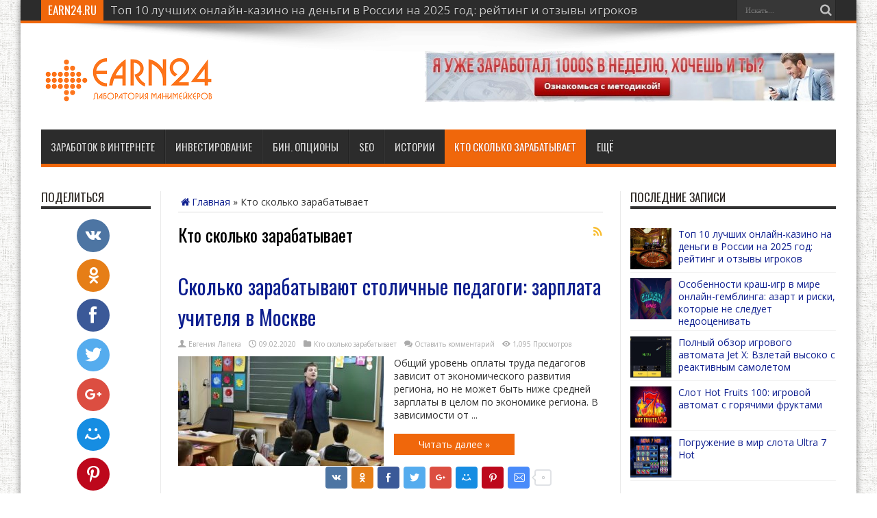

--- FILE ---
content_type: text/html; charset=UTF-8
request_url: https://earn24.ru/skolko-zarabatyivaet/
body_size: 21455
content:
<!DOCTYPE html>
<html lang="ru-RU" prefix="og: http://ogp.me/ns#">
<head>
    <meta charset="UTF-8" />
    <link rel="profile" href="https://gmpg.org/xfn/11" />
    <link rel="pingback" href="https://earn24.ru/xmlrpc.php" />
    <meta name="yandex-verification" content="6f20d6d107efa846" />
    <meta name="yandex-verification" content="e284e46262d28e0b" />
    <meta name="yandex-verification" content="e356384aaf35f7d0" />
    
    <!-- Global site tag (gtag.js) - Google Analytics -->
    <script async src="https://www.googletagmanager.com/gtag/js?id=UA-179492003-6"></script>

    <meta name='robots' content='index, follow, max-image-preview:large, max-snippet:-1, max-video-preview:-1' />

	<!-- This site is optimized with the Yoast SEO plugin v21.8 - https://yoast.com/wordpress/plugins/seo/ -->
	<title>Кто сколько зарабатывает - earn24.ru</title>
	<link rel="canonical" href="https://earn24.ru/skolko-zarabatyivaet/" />
	<meta property="og:locale" content="ru_RU" />
	<meta property="og:type" content="article" />
	<meta property="og:title" content="Кто сколько зарабатывает - earn24.ru" />
	<meta property="og:url" content="https://earn24.ru/skolko-zarabatyivaet/" />
	<meta property="og:site_name" content="earn24.ru" />
	<meta name="twitter:card" content="summary_large_image" />
	<script type="application/ld+json" class="yoast-schema-graph">{"@context":"https://schema.org","@graph":[{"@type":"CollectionPage","@id":"https://earn24.ru/skolko-zarabatyivaet/","url":"https://earn24.ru/skolko-zarabatyivaet/","name":"Кто сколько зарабатывает - earn24.ru","isPartOf":{"@id":"https://earn24.ru/#website"},"primaryImageOfPage":{"@id":"https://earn24.ru/skolko-zarabatyivaet/#primaryimage"},"image":{"@id":"https://earn24.ru/skolko-zarabatyivaet/#primaryimage"},"thumbnailUrl":"https://earn24.ru/wp-content/uploads/2020/02/1548515075_uchitel-shkoly-bolshogo-goroda-1.jpg","breadcrumb":{"@id":"https://earn24.ru/skolko-zarabatyivaet/#breadcrumb"},"inLanguage":"ru-RU"},{"@type":"ImageObject","inLanguage":"ru-RU","@id":"https://earn24.ru/skolko-zarabatyivaet/#primaryimage","url":"https://earn24.ru/wp-content/uploads/2020/02/1548515075_uchitel-shkoly-bolshogo-goroda-1.jpg","contentUrl":"https://earn24.ru/wp-content/uploads/2020/02/1548515075_uchitel-shkoly-bolshogo-goroda-1.jpg","width":858,"height":540},{"@type":"BreadcrumbList","@id":"https://earn24.ru/skolko-zarabatyivaet/#breadcrumb","itemListElement":[{"@type":"ListItem","position":1,"name":"Главная","item":"https://earn24.ru/"},{"@type":"ListItem","position":2,"name":"Кто сколько зарабатывает"}]},{"@type":"WebSite","@id":"https://earn24.ru/#website","url":"https://earn24.ru/","name":"earn24.ru","description":"Сайт о заработке, инвестициях и бизнесе в интернете","publisher":{"@id":"https://earn24.ru/#/schema/person/9194392b3fad57febec6deecffcf6e70"},"potentialAction":[{"@type":"SearchAction","target":{"@type":"EntryPoint","urlTemplate":"https://earn24.ru/?s={search_term_string}"},"query-input":"required name=search_term_string"}],"inLanguage":"ru-RU"},{"@type":["Person","Organization"],"@id":"https://earn24.ru/#/schema/person/9194392b3fad57febec6deecffcf6e70","name":"casinoo","image":{"@type":"ImageObject","inLanguage":"ru-RU","@id":"https://earn24.ru/#/schema/person/image/","url":"https://earn24.ru/wp-content/uploads/2019/05/favicon.png","contentUrl":"https://earn24.ru/wp-content/uploads/2019/05/favicon.png","width":512,"height":512,"caption":"casinoo"},"logo":{"@id":"https://earn24.ru/#/schema/person/image/"}}]}</script>
	<!-- / Yoast SEO plugin. -->


<link rel='dns-prefetch' href='//code.jquery.com' />
<link rel='dns-prefetch' href='//fonts.googleapis.com' />
<link rel="alternate" type="application/rss+xml" title="earn24.ru &raquo; Лента" href="https://earn24.ru/feed/" />
<link rel="alternate" type="application/rss+xml" title="earn24.ru &raquo; Лента комментариев" href="https://earn24.ru/comments/feed/" />
<link rel="alternate" type="application/rss+xml" title="earn24.ru &raquo; Лента рубрики Кто сколько зарабатывает" href="https://earn24.ru/skolko-zarabatyivaet/feed/" />
<script type="text/javascript">
/* <![CDATA[ */
window._wpemojiSettings = {"baseUrl":"https:\/\/s.w.org\/images\/core\/emoji\/15.0.3\/72x72\/","ext":".png","svgUrl":"https:\/\/s.w.org\/images\/core\/emoji\/15.0.3\/svg\/","svgExt":".svg","source":{"concatemoji":"https:\/\/earn24.ru\/wp-includes\/js\/wp-emoji-release.min.js"}};
/*! This file is auto-generated */
!function(i,n){var o,s,e;function c(e){try{var t={supportTests:e,timestamp:(new Date).valueOf()};sessionStorage.setItem(o,JSON.stringify(t))}catch(e){}}function p(e,t,n){e.clearRect(0,0,e.canvas.width,e.canvas.height),e.fillText(t,0,0);var t=new Uint32Array(e.getImageData(0,0,e.canvas.width,e.canvas.height).data),r=(e.clearRect(0,0,e.canvas.width,e.canvas.height),e.fillText(n,0,0),new Uint32Array(e.getImageData(0,0,e.canvas.width,e.canvas.height).data));return t.every(function(e,t){return e===r[t]})}function u(e,t,n){switch(t){case"flag":return n(e,"\ud83c\udff3\ufe0f\u200d\u26a7\ufe0f","\ud83c\udff3\ufe0f\u200b\u26a7\ufe0f")?!1:!n(e,"\ud83c\uddfa\ud83c\uddf3","\ud83c\uddfa\u200b\ud83c\uddf3")&&!n(e,"\ud83c\udff4\udb40\udc67\udb40\udc62\udb40\udc65\udb40\udc6e\udb40\udc67\udb40\udc7f","\ud83c\udff4\u200b\udb40\udc67\u200b\udb40\udc62\u200b\udb40\udc65\u200b\udb40\udc6e\u200b\udb40\udc67\u200b\udb40\udc7f");case"emoji":return!n(e,"\ud83d\udc26\u200d\u2b1b","\ud83d\udc26\u200b\u2b1b")}return!1}function f(e,t,n){var r="undefined"!=typeof WorkerGlobalScope&&self instanceof WorkerGlobalScope?new OffscreenCanvas(300,150):i.createElement("canvas"),a=r.getContext("2d",{willReadFrequently:!0}),o=(a.textBaseline="top",a.font="600 32px Arial",{});return e.forEach(function(e){o[e]=t(a,e,n)}),o}function t(e){var t=i.createElement("script");t.src=e,t.defer=!0,i.head.appendChild(t)}"undefined"!=typeof Promise&&(o="wpEmojiSettingsSupports",s=["flag","emoji"],n.supports={everything:!0,everythingExceptFlag:!0},e=new Promise(function(e){i.addEventListener("DOMContentLoaded",e,{once:!0})}),new Promise(function(t){var n=function(){try{var e=JSON.parse(sessionStorage.getItem(o));if("object"==typeof e&&"number"==typeof e.timestamp&&(new Date).valueOf()<e.timestamp+604800&&"object"==typeof e.supportTests)return e.supportTests}catch(e){}return null}();if(!n){if("undefined"!=typeof Worker&&"undefined"!=typeof OffscreenCanvas&&"undefined"!=typeof URL&&URL.createObjectURL&&"undefined"!=typeof Blob)try{var e="postMessage("+f.toString()+"("+[JSON.stringify(s),u.toString(),p.toString()].join(",")+"));",r=new Blob([e],{type:"text/javascript"}),a=new Worker(URL.createObjectURL(r),{name:"wpTestEmojiSupports"});return void(a.onmessage=function(e){c(n=e.data),a.terminate(),t(n)})}catch(e){}c(n=f(s,u,p))}t(n)}).then(function(e){for(var t in e)n.supports[t]=e[t],n.supports.everything=n.supports.everything&&n.supports[t],"flag"!==t&&(n.supports.everythingExceptFlag=n.supports.everythingExceptFlag&&n.supports[t]);n.supports.everythingExceptFlag=n.supports.everythingExceptFlag&&!n.supports.flag,n.DOMReady=!1,n.readyCallback=function(){n.DOMReady=!0}}).then(function(){return e}).then(function(){var e;n.supports.everything||(n.readyCallback(),(e=n.source||{}).concatemoji?t(e.concatemoji):e.wpemoji&&e.twemoji&&(t(e.twemoji),t(e.wpemoji)))}))}((window,document),window._wpemojiSettings);
/* ]]> */
</script>
<link rel='stylesheet' id='jqueryui-css' href='https://code.jquery.com/ui/1.12.1/themes/base/jquery-ui.css' type='text/css' media='all' />
<style id='wp-emoji-styles-inline-css' type='text/css'>

	img.wp-smiley, img.emoji {
		display: inline !important;
		border: none !important;
		box-shadow: none !important;
		height: 1em !important;
		width: 1em !important;
		margin: 0 0.07em !important;
		vertical-align: -0.1em !important;
		background: none !important;
		padding: 0 !important;
	}
</style>
<link rel='stylesheet' id='wp-block-library-css' href='https://earn24.ru/wp-includes/css/dist/block-library/style.min.css' type='text/css' media='all' />
<style id='classic-theme-styles-inline-css' type='text/css'>
/*! This file is auto-generated */
.wp-block-button__link{color:#fff;background-color:#32373c;border-radius:9999px;box-shadow:none;text-decoration:none;padding:calc(.667em + 2px) calc(1.333em + 2px);font-size:1.125em}.wp-block-file__button{background:#32373c;color:#fff;text-decoration:none}
</style>
<style id='global-styles-inline-css' type='text/css'>
body{--wp--preset--color--black: #000000;--wp--preset--color--cyan-bluish-gray: #abb8c3;--wp--preset--color--white: #ffffff;--wp--preset--color--pale-pink: #f78da7;--wp--preset--color--vivid-red: #cf2e2e;--wp--preset--color--luminous-vivid-orange: #ff6900;--wp--preset--color--luminous-vivid-amber: #fcb900;--wp--preset--color--light-green-cyan: #7bdcb5;--wp--preset--color--vivid-green-cyan: #00d084;--wp--preset--color--pale-cyan-blue: #8ed1fc;--wp--preset--color--vivid-cyan-blue: #0693e3;--wp--preset--color--vivid-purple: #9b51e0;--wp--preset--gradient--vivid-cyan-blue-to-vivid-purple: linear-gradient(135deg,rgba(6,147,227,1) 0%,rgb(155,81,224) 100%);--wp--preset--gradient--light-green-cyan-to-vivid-green-cyan: linear-gradient(135deg,rgb(122,220,180) 0%,rgb(0,208,130) 100%);--wp--preset--gradient--luminous-vivid-amber-to-luminous-vivid-orange: linear-gradient(135deg,rgba(252,185,0,1) 0%,rgba(255,105,0,1) 100%);--wp--preset--gradient--luminous-vivid-orange-to-vivid-red: linear-gradient(135deg,rgba(255,105,0,1) 0%,rgb(207,46,46) 100%);--wp--preset--gradient--very-light-gray-to-cyan-bluish-gray: linear-gradient(135deg,rgb(238,238,238) 0%,rgb(169,184,195) 100%);--wp--preset--gradient--cool-to-warm-spectrum: linear-gradient(135deg,rgb(74,234,220) 0%,rgb(151,120,209) 20%,rgb(207,42,186) 40%,rgb(238,44,130) 60%,rgb(251,105,98) 80%,rgb(254,248,76) 100%);--wp--preset--gradient--blush-light-purple: linear-gradient(135deg,rgb(255,206,236) 0%,rgb(152,150,240) 100%);--wp--preset--gradient--blush-bordeaux: linear-gradient(135deg,rgb(254,205,165) 0%,rgb(254,45,45) 50%,rgb(107,0,62) 100%);--wp--preset--gradient--luminous-dusk: linear-gradient(135deg,rgb(255,203,112) 0%,rgb(199,81,192) 50%,rgb(65,88,208) 100%);--wp--preset--gradient--pale-ocean: linear-gradient(135deg,rgb(255,245,203) 0%,rgb(182,227,212) 50%,rgb(51,167,181) 100%);--wp--preset--gradient--electric-grass: linear-gradient(135deg,rgb(202,248,128) 0%,rgb(113,206,126) 100%);--wp--preset--gradient--midnight: linear-gradient(135deg,rgb(2,3,129) 0%,rgb(40,116,252) 100%);--wp--preset--font-size--small: 13px;--wp--preset--font-size--medium: 20px;--wp--preset--font-size--large: 36px;--wp--preset--font-size--x-large: 42px;--wp--preset--spacing--20: 0.44rem;--wp--preset--spacing--30: 0.67rem;--wp--preset--spacing--40: 1rem;--wp--preset--spacing--50: 1.5rem;--wp--preset--spacing--60: 2.25rem;--wp--preset--spacing--70: 3.38rem;--wp--preset--spacing--80: 5.06rem;--wp--preset--shadow--natural: 6px 6px 9px rgba(0, 0, 0, 0.2);--wp--preset--shadow--deep: 12px 12px 50px rgba(0, 0, 0, 0.4);--wp--preset--shadow--sharp: 6px 6px 0px rgba(0, 0, 0, 0.2);--wp--preset--shadow--outlined: 6px 6px 0px -3px rgba(255, 255, 255, 1), 6px 6px rgba(0, 0, 0, 1);--wp--preset--shadow--crisp: 6px 6px 0px rgba(0, 0, 0, 1);}:where(.is-layout-flex){gap: 0.5em;}:where(.is-layout-grid){gap: 0.5em;}body .is-layout-flex{display: flex;}body .is-layout-flex{flex-wrap: wrap;align-items: center;}body .is-layout-flex > *{margin: 0;}body .is-layout-grid{display: grid;}body .is-layout-grid > *{margin: 0;}:where(.wp-block-columns.is-layout-flex){gap: 2em;}:where(.wp-block-columns.is-layout-grid){gap: 2em;}:where(.wp-block-post-template.is-layout-flex){gap: 1.25em;}:where(.wp-block-post-template.is-layout-grid){gap: 1.25em;}.has-black-color{color: var(--wp--preset--color--black) !important;}.has-cyan-bluish-gray-color{color: var(--wp--preset--color--cyan-bluish-gray) !important;}.has-white-color{color: var(--wp--preset--color--white) !important;}.has-pale-pink-color{color: var(--wp--preset--color--pale-pink) !important;}.has-vivid-red-color{color: var(--wp--preset--color--vivid-red) !important;}.has-luminous-vivid-orange-color{color: var(--wp--preset--color--luminous-vivid-orange) !important;}.has-luminous-vivid-amber-color{color: var(--wp--preset--color--luminous-vivid-amber) !important;}.has-light-green-cyan-color{color: var(--wp--preset--color--light-green-cyan) !important;}.has-vivid-green-cyan-color{color: var(--wp--preset--color--vivid-green-cyan) !important;}.has-pale-cyan-blue-color{color: var(--wp--preset--color--pale-cyan-blue) !important;}.has-vivid-cyan-blue-color{color: var(--wp--preset--color--vivid-cyan-blue) !important;}.has-vivid-purple-color{color: var(--wp--preset--color--vivid-purple) !important;}.has-black-background-color{background-color: var(--wp--preset--color--black) !important;}.has-cyan-bluish-gray-background-color{background-color: var(--wp--preset--color--cyan-bluish-gray) !important;}.has-white-background-color{background-color: var(--wp--preset--color--white) !important;}.has-pale-pink-background-color{background-color: var(--wp--preset--color--pale-pink) !important;}.has-vivid-red-background-color{background-color: var(--wp--preset--color--vivid-red) !important;}.has-luminous-vivid-orange-background-color{background-color: var(--wp--preset--color--luminous-vivid-orange) !important;}.has-luminous-vivid-amber-background-color{background-color: var(--wp--preset--color--luminous-vivid-amber) !important;}.has-light-green-cyan-background-color{background-color: var(--wp--preset--color--light-green-cyan) !important;}.has-vivid-green-cyan-background-color{background-color: var(--wp--preset--color--vivid-green-cyan) !important;}.has-pale-cyan-blue-background-color{background-color: var(--wp--preset--color--pale-cyan-blue) !important;}.has-vivid-cyan-blue-background-color{background-color: var(--wp--preset--color--vivid-cyan-blue) !important;}.has-vivid-purple-background-color{background-color: var(--wp--preset--color--vivid-purple) !important;}.has-black-border-color{border-color: var(--wp--preset--color--black) !important;}.has-cyan-bluish-gray-border-color{border-color: var(--wp--preset--color--cyan-bluish-gray) !important;}.has-white-border-color{border-color: var(--wp--preset--color--white) !important;}.has-pale-pink-border-color{border-color: var(--wp--preset--color--pale-pink) !important;}.has-vivid-red-border-color{border-color: var(--wp--preset--color--vivid-red) !important;}.has-luminous-vivid-orange-border-color{border-color: var(--wp--preset--color--luminous-vivid-orange) !important;}.has-luminous-vivid-amber-border-color{border-color: var(--wp--preset--color--luminous-vivid-amber) !important;}.has-light-green-cyan-border-color{border-color: var(--wp--preset--color--light-green-cyan) !important;}.has-vivid-green-cyan-border-color{border-color: var(--wp--preset--color--vivid-green-cyan) !important;}.has-pale-cyan-blue-border-color{border-color: var(--wp--preset--color--pale-cyan-blue) !important;}.has-vivid-cyan-blue-border-color{border-color: var(--wp--preset--color--vivid-cyan-blue) !important;}.has-vivid-purple-border-color{border-color: var(--wp--preset--color--vivid-purple) !important;}.has-vivid-cyan-blue-to-vivid-purple-gradient-background{background: var(--wp--preset--gradient--vivid-cyan-blue-to-vivid-purple) !important;}.has-light-green-cyan-to-vivid-green-cyan-gradient-background{background: var(--wp--preset--gradient--light-green-cyan-to-vivid-green-cyan) !important;}.has-luminous-vivid-amber-to-luminous-vivid-orange-gradient-background{background: var(--wp--preset--gradient--luminous-vivid-amber-to-luminous-vivid-orange) !important;}.has-luminous-vivid-orange-to-vivid-red-gradient-background{background: var(--wp--preset--gradient--luminous-vivid-orange-to-vivid-red) !important;}.has-very-light-gray-to-cyan-bluish-gray-gradient-background{background: var(--wp--preset--gradient--very-light-gray-to-cyan-bluish-gray) !important;}.has-cool-to-warm-spectrum-gradient-background{background: var(--wp--preset--gradient--cool-to-warm-spectrum) !important;}.has-blush-light-purple-gradient-background{background: var(--wp--preset--gradient--blush-light-purple) !important;}.has-blush-bordeaux-gradient-background{background: var(--wp--preset--gradient--blush-bordeaux) !important;}.has-luminous-dusk-gradient-background{background: var(--wp--preset--gradient--luminous-dusk) !important;}.has-pale-ocean-gradient-background{background: var(--wp--preset--gradient--pale-ocean) !important;}.has-electric-grass-gradient-background{background: var(--wp--preset--gradient--electric-grass) !important;}.has-midnight-gradient-background{background: var(--wp--preset--gradient--midnight) !important;}.has-small-font-size{font-size: var(--wp--preset--font-size--small) !important;}.has-medium-font-size{font-size: var(--wp--preset--font-size--medium) !important;}.has-large-font-size{font-size: var(--wp--preset--font-size--large) !important;}.has-x-large-font-size{font-size: var(--wp--preset--font-size--x-large) !important;}
.wp-block-navigation a:where(:not(.wp-element-button)){color: inherit;}
:where(.wp-block-post-template.is-layout-flex){gap: 1.25em;}:where(.wp-block-post-template.is-layout-grid){gap: 1.25em;}
:where(.wp-block-columns.is-layout-flex){gap: 2em;}:where(.wp-block-columns.is-layout-grid){gap: 2em;}
.wp-block-pullquote{font-size: 1.5em;line-height: 1.6;}
</style>
<link rel='stylesheet' id='toc-screen-css' href='https://earn24.ru/wp-content/plugins/table-of-contents-plus/screen.min.css' type='text/css' media='all' />
<link rel='stylesheet' id='hamburger.css-css' href='https://earn24.ru/wp-content/plugins/wp-responsive-menu/assets/css/wpr-hamburger.css' type='text/css' media='all' />
<link rel='stylesheet' id='wprmenu.css-css' href='https://earn24.ru/wp-content/plugins/wp-responsive-menu/assets/css/wprmenu.css' type='text/css' media='all' />
<style id='wprmenu.css-inline-css' type='text/css'>
@media only screen and ( max-width: 768px ) {html body div.wprm-wrapper {overflow: scroll;}html body div.wprm-overlay{ background: rgb(0,0,0) }#wprmenu_bar {background-image: url();background-size: cover ;background-repeat: repeat;}#wprmenu_bar {background-color: #2c2c2c;}html body div#mg-wprm-wrap .wpr_submit .icon.icon-search {color: #ffffff;}#wprmenu_bar .menu_title,#wprmenu_bar .wprmenu_icon_menu,#wprmenu_bar .menu_title a {color: #ffffff;}#wprmenu_bar .menu_title a {font-size: 20px;font-weight: normal;}#mg-wprm-wrap li.menu-item a {font-size: 15px;text-transform: uppercase;font-weight: normal;}#mg-wprm-wrap li.menu-item-has-children ul.sub-menu a {font-size: 15px;text-transform: uppercase;font-weight: normal;}#mg-wprm-wrap li.current-menu-item > a {background: #d53f3f;}#mg-wprm-wrap li.current-menu-item > a,#mg-wprm-wrap li.current-menu-item span.wprmenu_icon{color: #ffffff !important;}#mg-wprm-wrap {background-color: #c82d2d;}.cbp-spmenu-push-toright,.cbp-spmenu-push-toright .mm-slideout {left: 80% ;}.cbp-spmenu-push-toleft {left: -80% ;}#mg-wprm-wrap.cbp-spmenu-right,#mg-wprm-wrap.cbp-spmenu-left,#mg-wprm-wrap.cbp-spmenu-right.custom,#mg-wprm-wrap.cbp-spmenu-left.custom,.cbp-spmenu-vertical {width: 80%;max-width: 400px;}#mg-wprm-wrap ul#wprmenu_menu_ul li.menu-item a,div#mg-wprm-wrap ul li span.wprmenu_icon {color: #ffffff;}#mg-wprm-wrap ul#wprmenu_menu_ul li.menu-item:valid ~ a{color: #ffffff;}#mg-wprm-wrap ul#wprmenu_menu_ul li.menu-item a:hover {background: #d53f3f;color: #ffffff !important;}div#mg-wprm-wrap ul>li:hover>span.wprmenu_icon {color: #ffffff !important;}.wprmenu_bar .hamburger-inner,.wprmenu_bar .hamburger-inner::before,.wprmenu_bar .hamburger-inner::after {background: #ffffff;}.wprmenu_bar .hamburger:hover .hamburger-inner,.wprmenu_bar .hamburger:hover .hamburger-inner::before,.wprmenu_bar .hamburger:hover .hamburger-inner::after {background: #ffffff;}#wprmenu_menu.left {width:80%;left: -80%;right: auto;}#wprmenu_menu.right {width:80%;right: -80%;left: auto;}.wprmenu_bar .hamburger {float: right;}.wprmenu_bar #custom_menu_icon.hamburger {top: 0px;right: 0px;float: right;background-color: #cccccc;}html body div#wprmenu_bar {height : 42px;}#mg-wprm-wrap.cbp-spmenu-left,#mg-wprm-wrap.cbp-spmenu-right,#mg-widgetmenu-wrap.cbp-spmenu-widget-left,#mg-widgetmenu-wrap.cbp-spmenu-widget-right {top: 42px !important;}#theme-header,.top-nav{ display: none !important; }.wpr_custom_menu #custom_menu_icon {display: block;}html { padding-top: 42px !important; }#wprmenu_bar,#mg-wprm-wrap { display: block; }div#wpadminbar { position: fixed; }}
</style>
<link rel='stylesheet' id='wpr_icons-css' href='https://earn24.ru/wp-content/plugins/wp-responsive-menu/inc/assets/icons/wpr-icons.css' type='text/css' media='all' />
<link rel='stylesheet' id='tie-style-css' href='https://earn24.ru/wp-content/themes/jarida/style.css' type='text/css' media='all' />
<link rel='stylesheet' id='Open+Sans-css' href='https://fonts.googleapis.com/css?family=Open+Sans%3A300%2C300italic%2Cregular%2Citalic%2C600%2C600italic%2C700%2C700italic%2C800%2C800italic&#038;subset=latin%2Ccyrillic%2Ccyrillic-ext' type='text/css' media='all' />
<link rel='stylesheet' id='Oswald-css' href='https://fonts.googleapis.com/css?family=Oswald%3Aregular%2C700&#038;subset=latin%2Ccyrillic%2Ccyrillic-ext' type='text/css' media='all' />
<link rel='stylesheet' id='fancybox-css' href='https://earn24.ru/wp-content/plugins/easy-fancybox/fancybox/1.5.4/jquery.fancybox.min.css' type='text/css' media='screen' />
<link rel='stylesheet' id='tablepress-default-css' href='https://earn24.ru/wp-content/tablepress-combined.min.css' type='text/css' media='all' />
<script type="text/javascript" src="https://earn24.ru/wp-includes/js/jquery/jquery.min.js" id="jquery-core-js"></script>
<script type="text/javascript" src="https://earn24.ru/wp-includes/js/jquery/jquery-migrate.min.js" id="jquery-migrate-js"></script>
<script type="text/javascript" src="https://earn24.ru/wp-content/plugins/wp-responsive-menu/assets/js/modernizr.custom.js" id="modernizr-js"></script>
<script type="text/javascript" src="https://earn24.ru/wp-content/plugins/wp-responsive-menu/assets/js/touchSwipe.js" id="touchSwipe-js"></script>
<script type="text/javascript" id="wprmenu.js-js-extra">
/* <![CDATA[ */
var wprmenu = {"zooming":"","from_width":"768","push_width":"400","menu_width":"80","parent_click":"","swipe":"","enable_overlay":"1"};
/* ]]> */
</script>
<script type="text/javascript" src="https://earn24.ru/wp-content/plugins/wp-responsive-menu/assets/js/wprmenu.js" id="wprmenu.js-js"></script>
<link rel="https://api.w.org/" href="https://earn24.ru/wp-json/" /><link rel="alternate" type="application/json" href="https://earn24.ru/wp-json/wp/v2/categories/152" /><link rel="EditURI" type="application/rsd+xml" title="RSD" href="https://earn24.ru/xmlrpc.php?rsd" />
<meta name="generator" content="WordPress 6.5.7" />
<meta name="cdp-version" content="1.4.4" /><link rel="shortcut icon" href="https://earn24.ru/wp-content/uploads/2020/07/index.png" title="Favicon" /><!--[if IE]>
<script type="text/javascript">jQuery(document).ready(function (){ jQuery(".menu-item").has("ul").children("a").attr("aria-haspopup", "true");});</script>
<![endif]-->
<!--[if lt IE 9]>
<script src="https://earn24.ru/wp-content/themes/jarida/js/html5.js"></script>
<script src="https://earn24.ru/wp-content/themes/jarida/js/selectivizr-min.js"></script>
<![endif]-->
<!--[if IE 8]>
<link rel="stylesheet" type="text/css" media="all" href="https://earn24.ru/wp-content/themes/jarida/css/ie8.css" />
<![endif]-->
<meta http-equiv="X-UA-Compatible" content="IE=edge,chrome=1" />
<meta name="viewport" content="width=device-width, initial-scale=1, maximum-scale=1, user-scalable=no" />
<style type="text/css" media="screen">

body {
 background-image : url(https://earn24.ru/wp-content/themes/jarida/images/patterns/body-bg3.png);background-position: top center;
}
	
body{
	font-family: 'Open Sans';
	font-size : 14px !important;
}

.top-nav, .top-nav ul li a, .breaking-news span {
	font-size : 17px !important;
}

#main-nav, #main-nav ul li a{
	font-size : 15px !important;
	font-weight: 500 !important;
}

.post-title{
	font-size : 30px !important;
}

h3.post-box-title, h3.post-box-title a{
	font-size : 14px !important;
}

body.single .entry, body.page .entry{
	font-family: 'Open Sans';
	color :#2B2622 !important;
	font-size : 16px !important;
}

.widget-top h4, .widget-top h4 a{
	color :#2B2622 !important;
	font-size : 17px !important;
}
	#main-nav ul li.current-menu-item a,
	#main-nav ul li.current-menu-item a:hover,
	#main-nav ul li.current-menu-parent a,
	#main-nav ul li.current-menu-parent a:hover,
	#main-nav ul li.current-page-ancestor a,
	#main-nav ul li.current-page-ancestor a:hover,
	.pagination span.current,
	.ei-slider-thumbs li.ei-slider-element,
	.breaking-news span,
	.ei-title h2,h2.cat-box-title,
	a.more-link,.scroll-nav a,
	.flex-direction-nav a,
	.tagcloud a:hover,
	#tabbed-widget ul.tabs li.active a,
	.slider-caption h2, .full-width .content .slider-caption h2,
	.review-percentage .review-item span span,.review-final-score,
	.woocommerce span.onsale, .woocommerce-page span.onsale ,
	.woocommerce .widget_price_filter .ui-slider .ui-slider-handle, .woocommerce-page .widget_price_filter .ui-slider .ui-slider-handle,
	.button,a.button,#main-content input[type="submit"],#main-content input[type="submit"]:focus, span.onsale,
	.mejs-container .mejs-controls .mejs-time-rail .mejs-time-current,
	#reading-position-indicator {
		background-color:#F0670B !important;
	}
	::-webkit-scrollbar-thumb{background-color:#F0670B !important;}
	#main-nav,.top-nav {border-bottom-color: #F0670B;}
	.cat-box , .footer-bottom .container{border-top-color: #F0670B;}
a {
	color: #0e1f8f;	}
::-moz-selection { background: #F0670B;}
::selection { background: #F0670B; }

body.single .post .entry a, body.page .post .entry a {
	color: #1a71d4;	}


</style>

<link rel="icon" href="https://earn24.ru/wp-content/uploads/2020/07/cropped-index-32x32.png" sizes="32x32" />
<link rel="icon" href="https://earn24.ru/wp-content/uploads/2020/07/cropped-index-192x192.png" sizes="192x192" />
<link rel="apple-touch-icon" href="https://earn24.ru/wp-content/uploads/2020/07/cropped-index-180x180.png" />
<meta name="msapplication-TileImage" content="https://earn24.ru/wp-content/uploads/2020/07/cropped-index-270x270.png" />
		<style type="text/css" id="wp-custom-css">
			.azartix-bot_widget ul li {
list-style: none !important;
}

.azartix-bot_widget ul {
	margin-bottom: 0 !important;
}

.telegram_button {
color:#ffffff !important;
text-decoration: none;
text-align: center;
background-color:#FD761E;
border-radius:15px;
border:1px solid #ffffff;
display:inline-block;
cursor:pointer;
font-family:Verdana;
font-size:14px;
width: 50%;
padding:10px 38px;
text-decoration:none;
text-shadow:0px 1px 0px #ffffff;
}

.telegram_button:hover {
color:#ffffff;
background-color:#666666;
text-decoration: none;
}

.telegram_button:active {
position:relative;
top:1px;
color:#ffffff;
text-decoration: none;
}		</style>
		<style>
.ai-viewports                 {--ai: 1;}
.ai-viewport-3                { display: none !important;}
.ai-viewport-2                { display: none !important;}
.ai-viewport-1                { display: inherit !important;}
.ai-viewport-0                { display: none !important;}
@media (min-width: 768px) and (max-width: 979px) {
.ai-viewport-1                { display: none !important;}
.ai-viewport-2                { display: inherit !important;}
}
@media (max-width: 767px) {
.ai-viewport-1                { display: none !important;}
.ai-viewport-3                { display: inherit !important;}
}
</style>
    <script type="text/javascript" src="/wp-content/themes/jarida/js/isotope.pkgd.min.js"></script>
    <script type="text/javascript" src="https://earn24.ru/wp-content/themes/jarida/scripts.js"></script>
    <script type="text/javascript">!function(){var t=document.createElement("script");t.type="text/javascript",t.async=!0,t.src="https://vk.com/js/api/openapi.js?154",t.onload=function(){VK.Retargeting.Init("VK-RTRG-251405-f76SI"),VK.Retargeting.Hit()},document.head.appendChild(t)}();</script><noscript><img src="https://vk.com/rtrg?p=VK-RTRG-251405-f76SI" style="; left:-999px;" alt=""/></noscript>
</head>
<body data-rsssl=1 id="top" class="archive category category-skolko-zarabatyivaet category-152">
<script>
    window.dataLayer = window.dataLayer || [];
    function gtag(){dataLayer.push(arguments);}
    gtag('js', new Date());

    gtag('config', 'UA-179492003-6');
</script>

    <div class="background-cover"></div>
<style>
    @media only screen and (max-width: 985px){
        body {
            font-size: 13px;
        }
        h2.cat-box-title {
            font-size: 14px!important;
        }
        .widget-top h4, .widget-top h4 a {
            font-size: 14px !important;
            font-weight: 800!important;
        }
        .post-title {
            font-size: 25px !important;
        }
        .entry h2 {
            font-size: 23px;
        }
        .entry h3 {
            font-size: 20px;
        }
        .block-head h3, #comments-title, #respond h3 {
            font-size: 16px;
            font-weight: 600;
        }
        .post-inner {
            padding: 5px 0;
        }
    }


    .entry .pros_and_cons_table table th {
        color: #fff;
    }
</style>
<div class="wrapper">
            <div class="top-nav fade-in animated1 head_brnews">
            <div class="container">
                <div class="search-block">
                    <form method="get" id="searchform" action="https://earn24.ru/">
                        <button class="search-button" type="submit" value="Поиск"></button>
                        <input type="text" id="s" name="s" value="Искать..." onfocus="if (this.value == 'Искать...') {this.value = '';}" onblur="if (this.value == '') {this.value = 'Искать...';}"  />
                    </form>
                </div><!-- .search-block /-->
                
                	
	<div class="breaking-news">
		<span>earn24.ru</span>
				
					<ul>
							<li><a href="https://earn24.ru/samye-populyarnye-i-poseshhaemye-forumy-v-rossii/" title="Топ 10 лучших онлайн-казино на деньги в России на 2025 год: рейтинг и отзывы игроков">Топ 10 лучших онлайн-казино на деньги в России на 2025 год: рейтинг и отзывы игроков</a></li>
							<li><a href="https://earn24.ru/osobennosti-crash-igr/" title="Особенности краш-игр в мире онлайн-гемблинга: азарт и риски, которые не следует недооценивать">Особенности краш-игр в мире онлайн-гемблинга: азарт и риски, которые не следует недооценивать</a></li>
							<li><a href="https://earn24.ru/jet-x/" title="Полный обзор игрового автомата Jet X: Взлетай высоко с реактивным самолетом">Полный обзор игрового автомата Jet X: Взлетай высоко с реактивным самолетом</a></li>
							<li><a href="https://earn24.ru/hot-fruits-100/" title="Слот Hot Fruits 100: игровой автомат с горячими фруктами">Слот Hot Fruits 100: игровой автомат с горячими фруктами</a></li>
							<li><a href="https://earn24.ru/ultra-7-hot/" title="Погружение в мир слота Ultra 7 Hot">Погружение в мир слота Ultra 7 Hot</a></li>
						</ul>
					
						<script type="text/javascript">
			jQuery(document).ready(function(){
								jQuery('.breaking-news ul').innerfade({animationtype: 'fade', speed: 750 , timeout: 3500});
							});
		</script>
	</div> <!-- .breaking-news -->                
            </div>
        </div><!-- .top-menu /-->
        
    <div class="container">
        <header id="theme-header">
            <div class="header-content fade-in animated1">
                                <div class="logo" style="margin-top:20px">
                    <h2>                                                                    <a title="earn24.ru" href="https://earn24.ru/">
                            <img src="https://earn24.ru/wp-content/uploads/2020/07/footer-logo.png" alt="earn24.ru" /><strong>earn24.ru Сайт о заработке, инвестициях и бизнесе в интернете</strong>
                        </a>
                                        </h2>                </div><!-- .logo /-->
                                <script>
                    jQuery(document).ready(function ($){
                        $(".avtor__text").find(".code-block").hide();

                    });
                </script>
                <div class="e3lan-top">					<div class="e3lan-top">					<a target="_blank" rel="nofollow" href="/kak-zarabotat-v-internete-bez-vlozenij-novichku/"><img src="/wp-content/uploads/2020/07/72890makemoney-1.jpg"></a>				</div>				</div>                <div class="clear"></div>
            </div>
                                                <nav id="main-nav" class="fade-in animated2">
                <div class="container">
                    <div class="main-menu"><ul id="menu-main-menu" class="menu"><li id="menu-item-152206" class="menu-item  menu-item-type-taxonomy  menu-item-object-category  menu-item-has-children"><a href="https://earn24.ru/zarabotok-v-internete/">Заработок в интернете</a>
<ul class="sub-menu">
	<li id="menu-item-152207" class="menu-item  menu-item-type-taxonomy  menu-item-object-category"><a href="https://earn24.ru/zarabotok-v-internete/copiwriting/">Копирайтинг</a></li>
	<li id="menu-item-152213" class="menu-item  menu-item-type-taxonomy  menu-item-object-category"><a href="https://earn24.ru/zarabotok-v-internete/zarabotok-na-igrax/">Заработок на играх</a></li>
</ul> <!--End Sub Menu -->
</li>
<li id="menu-item-152208" class="menu-item  menu-item-type-taxonomy  menu-item-object-category"><a href="https://earn24.ru/invest/">Инвестирование</a></li>
<li id="menu-item-152209" class="menu-item  menu-item-type-taxonomy  menu-item-object-category"><a href="https://earn24.ru/binary/">Бин. опционы</a></li>
<li id="menu-item-152210" class="menu-item  menu-item-type-taxonomy  menu-item-object-category"><a href="https://earn24.ru/sajtostroenie/">SEO</a></li>
<li id="menu-item-152218" class="menu-item  menu-item-type-taxonomy  menu-item-object-category"><a href="https://earn24.ru/istorii-zarabotka/">Истории</a></li>
<li id="menu-item-152812" class="menu-item  menu-item-type-taxonomy  menu-item-object-category  current-menu-item"><a href="https://earn24.ru/skolko-zarabatyivaet/">Кто сколько зарабатывает</a></li>
<li id="menu-item-152212" class="menu-item  menu-item-type-taxonomy  menu-item-object-category  menu-item-has-children"><a href="https://earn24.ru/raznoe/">Ещё</a>
<ul class="sub-menu">
	<li id="menu-item-152214" class="menu-item  menu-item-type-taxonomy  menu-item-object-category  menu-item-has-children"><a href="https://earn24.ru/paysystem/">Платежные системы</a>
	<ul class="sub-menu">
		<li id="menu-item-152215" class="menu-item  menu-item-type-taxonomy  menu-item-object-category"><a href="https://earn24.ru/paysystem/qiwi/">Qiwi</a></li>
		<li id="menu-item-152216" class="menu-item  menu-item-type-taxonomy  menu-item-object-category"><a href="https://earn24.ru/paysystem/webmoney/">WebMoney</a></li>
	</ul> <!--End Sub Menu -->
</li>
	<li id="menu-item-152219" class="menu-item  menu-item-type-taxonomy  menu-item-object-category"><a href="https://earn24.ru/vdolg/">Займы</a></li>
	<li id="menu-item-152220" class="menu-item  menu-item-type-taxonomy  menu-item-object-category"><a href="https://earn24.ru/online-business/">Онлайн-бизнес</a></li>
	<li id="menu-item-152217" class="menu-item  menu-item-type-taxonomy  menu-item-object-category"><a href="https://earn24.ru/pochta/">Почтовые сервисы</a></li>
	<li id="menu-item-152211" class="menu-item  menu-item-type-taxonomy  menu-item-object-category"><a href="https://earn24.ru/intervyu/">Интервью</a></li>
</ul> <!--End Sub Menu -->
</li>
</ul></div>                </div>
            </nav><!-- .main-nav /-->
        </header><!-- #header /-->

                <div id="main-content" class="container fade-in animated3 sidebar-narrow-left">

            <div class="contentl" style="widtht:1px;width: 1px;height: 100%;background: #eaeaea;position: absolute;right: 10;left: 174px;"></div>
            <div class="contentr" style="widtht:1px;width: 1px;height: 100%;background: #eaeaea;position: absolute;right: 10;right: 314px;"></div>
<div class="content-wrap">
	<div class="content">
	<div xmlns:v="http://rdf.data-vocabulary.org/#"  id="crumbs"><span typeof="v:Breadcrumb"><a rel="v:url" property="v:title" class="crumbs-home" href="https://earn24.ru"><i class="tieicon-home"></i>Главная</a></span> &raquo; <span class="current">Кто сколько зарабатывает</span></div>				<div class="page-head">
			<h1 class="page-title">
				Кто сколько зарабатывает			</h1>
						<a class="rss-cat-icon ttip" title="Feed подписка" href="https://earn24.ru/skolko-zarabatyivaet/feed/"></a>
						<div class="stripe-line"></div>

					</div>
				<div class="post-listing ">
	<article class="item-list item_1">
		<h2 class="post-title"><a href="https://earn24.ru/zarplata-uchitelya-v-moskve/" title="Постоянная ссылка на Сколько зарабатывают столичные педагоги: зарплата учителя в Москве" rel="bookmark">Сколько зарабатывают столичные педагоги: зарплата учителя в Москве</a></h2>
		<p class="post-meta">
	
		
	<span class="post-meta-author"><a href="https://earn24.ru/author/ttfad45gadsdsdsd/" title="">Евгения Лапека </a></span>
	
		
	<span class="tie-date">09.02.2020</span>	
	<span class="post-cats"><a href="https://earn24.ru/skolko-zarabatyivaet/" rel="category tag">Кто сколько зарабатывает</a></span>
	
	<span class="post-comments"><a href="https://earn24.ru/zarplata-uchitelya-v-moskve/#respond">Оставить комментарий</a></span>
<span class="post-views">1,095 Просмотров</span> </p>
						
								
		<div class="post-thumbnail">
			<a href="https://earn24.ru/zarplata-uchitelya-v-moskve/" title="Постоянная ссылка на Сколько зарабатывают столичные педагоги: зарплата учителя в Москве" rel="bookmark">
				<img width="300" height="160" src="https://earn24.ru/wp-content/uploads/2020/02/1548515075_uchitel-shkoly-bolshogo-goroda-1-300x160.jpg" class="attachment-tie-large size-tie-large wp-post-image" alt="" decoding="async" srcset="https://earn24.ru/wp-content/uploads/2020/02/1548515075_uchitel-shkoly-bolshogo-goroda-1-300x160.jpg 300w, https://earn24.ru/wp-content/uploads/2020/02/1548515075_uchitel-shkoly-bolshogo-goroda-1-620x330.jpg 620w" sizes="(max-width: 300px) 100vw, 300px" />							</a>
		</div><!-- post-thumbnail /-->
					<div class="entry">
			<p>Общий уровень оплаты труда педагогов зависит от экономического развития региона, но не может быть ниже средней зарплаты в целом по экономике региона. В зависимости от ...</p>
			<a class="more-link" href="https://earn24.ru/zarplata-uchitelya-v-moskve/">Читать далее &raquo;</a>
		</div>
		
		<div class="mini-share-post">
	<script>
	window.___gcfg = {lang: 'en-US'};
	(function(w, d, s) {
	  function go(){
		var js, fjs = d.getElementsByTagName(s)[0], load = function(url, id) {
		  if (d.getElementById(id)) {return;}
		  js = d.createElement(s); js.src = url; js.id = id;
		  fjs.parentNode.insertBefore(js, fjs);
		};
		load('//connect.facebook.net/en/all.js#xfbml=1', 'fbjssdk');
		load('https://apis.google.com/js/plusone.js', 'gplus1js');
		load('//platform.twitter.com/widgets.js', 'tweetjs');
	  }
	  if (w.addEventListener) { w.addEventListener("load", go, false); }
	  else if (w.attachEvent) { w.attachEvent("onload",go); }
	}(window, document, 'script'));
	</script>
	<ul>
							</ul>
	<div class="clear"></div>
</div> <!-- .share-post -->
		<div class="clear"></div>
	</article><!-- .item-list -->
		
	<article class="item-list item_2">
		<h2 class="post-title"><a href="https://earn24.ru/zarplata-v-makdonaldse/" title="Постоянная ссылка на Зарплата сотрудников «Макдональдса» в России и в других странах" rel="bookmark">Зарплата сотрудников «Макдональдса» в России и в других странах</a></h2>
		<p class="post-meta">
	
		
	<span class="post-meta-author"><a href="https://earn24.ru/author/ttfad45gadsdsdsd/" title="">Евгения Лапека </a></span>
	
		
	<span class="tie-date">29.09.2019</span>	
	<span class="post-cats"><a href="https://earn24.ru/skolko-zarabatyivaet/" rel="category tag">Кто сколько зарабатывает</a></span>
	
	<span class="post-comments"><a href="https://earn24.ru/zarplata-v-makdonaldse/#respond">Оставить комментарий</a></span>
<span class="post-views">1,599 Просмотров</span> </p>
						
								
		<div class="post-thumbnail">
			<a href="https://earn24.ru/zarplata-v-makdonaldse/" title="Постоянная ссылка на Зарплата сотрудников «Макдональдса» в России и в других странах" rel="bookmark">
				<img width="300" height="160" src="https://earn24.ru/wp-content/uploads/2019/09/20180705124106567_1-300x160.jpg" class="attachment-tie-large size-tie-large wp-post-image" alt="" decoding="async" loading="lazy" srcset="https://earn24.ru/wp-content/uploads/2019/09/20180705124106567_1-300x160.jpg 300w, https://earn24.ru/wp-content/uploads/2019/09/20180705124106567_1-620x330.jpg 620w" sizes="(max-width: 300px) 100vw, 300px" />							</a>
		</div><!-- post-thumbnail /-->
					<div class="entry">
			<p>Самым известным рестораном быстрого питания является «Макдональдс». Компания широко рекламирует работу у себя среди молодёжи, не имеющей опыта. На официальном сайте не содержится информации о ...</p>
			<a class="more-link" href="https://earn24.ru/zarplata-v-makdonaldse/">Читать далее &raquo;</a>
		</div>
		
		<div class="mini-share-post">
	<script>
	window.___gcfg = {lang: 'en-US'};
	(function(w, d, s) {
	  function go(){
		var js, fjs = d.getElementsByTagName(s)[0], load = function(url, id) {
		  if (d.getElementById(id)) {return;}
		  js = d.createElement(s); js.src = url; js.id = id;
		  fjs.parentNode.insertBefore(js, fjs);
		};
		load('//connect.facebook.net/en/all.js#xfbml=1', 'fbjssdk');
		load('https://apis.google.com/js/plusone.js', 'gplus1js');
		load('//platform.twitter.com/widgets.js', 'tweetjs');
	  }
	  if (w.addEventListener) { w.addEventListener("load", go, false); }
	  else if (w.attachEvent) { w.attachEvent("onload",go); }
	}(window, document, 'script'));
	</script>
	<ul>
							</ul>
	<div class="clear"></div>
</div> <!-- .share-post -->
		<div class="clear"></div>
	</article><!-- .item-list -->
		
	<article class="item-list item_3">
		<h2 class="post-title"><a href="https://earn24.ru/zarplaty-chinovnikov/" title="Постоянная ссылка на Зарплаты чиновников в Москве, регионах и за рубежом" rel="bookmark">Зарплаты чиновников в Москве, регионах и за рубежом</a></h2>
		<p class="post-meta">
	
		
	<span class="post-meta-author"><a href="https://earn24.ru/author/ttfad45gadsdsdsd/" title="">Евгения Лапека </a></span>
	
		
	<span class="tie-date">26.09.2019</span>	
	<span class="post-cats"><a href="https://earn24.ru/skolko-zarabatyivaet/" rel="category tag">Кто сколько зарабатывает</a></span>
	
	<span class="post-comments"><a href="https://earn24.ru/zarplaty-chinovnikov/#respond">Оставить комментарий</a></span>
<span class="post-views">4,053 Просмотров</span> </p>
						
								
		<div class="post-thumbnail">
			<a href="https://earn24.ru/zarplaty-chinovnikov/" title="Постоянная ссылка на Зарплаты чиновников в Москве, регионах и за рубежом" rel="bookmark">
				<img width="300" height="160" src="https://earn24.ru/wp-content/uploads/2019/09/26_main-300x160.jpeg" class="attachment-tie-large size-tie-large wp-post-image" alt="" decoding="async" loading="lazy" srcset="https://earn24.ru/wp-content/uploads/2019/09/26_main-300x160.jpeg 300w, https://earn24.ru/wp-content/uploads/2019/09/26_main-620x330.jpeg 620w" sizes="(max-width: 300px) 100vw, 300px" />							</a>
		</div><!-- post-thumbnail /-->
					<div class="entry">
			<p>Сложная экономическая ситуация в стране вызывает у простого обывателя справедливый интерес к доходам чиновников. Неоднократно зарплаты чиновников становятся предметом всеобщего обсуждения. Привлекательность госслужбы — это ...</p>
			<a class="more-link" href="https://earn24.ru/zarplaty-chinovnikov/">Читать далее &raquo;</a>
		</div>
		
		<div class="mini-share-post">
	<script>
	window.___gcfg = {lang: 'en-US'};
	(function(w, d, s) {
	  function go(){
		var js, fjs = d.getElementsByTagName(s)[0], load = function(url, id) {
		  if (d.getElementById(id)) {return;}
		  js = d.createElement(s); js.src = url; js.id = id;
		  fjs.parentNode.insertBefore(js, fjs);
		};
		load('//connect.facebook.net/en/all.js#xfbml=1', 'fbjssdk');
		load('https://apis.google.com/js/plusone.js', 'gplus1js');
		load('//platform.twitter.com/widgets.js', 'tweetjs');
	  }
	  if (w.addEventListener) { w.addEventListener("load", go, false); }
	  else if (w.attachEvent) { w.attachEvent("onload",go); }
	}(window, document, 'script'));
	</script>
	<ul>
							</ul>
	<div class="clear"></div>
</div> <!-- .share-post -->
		<div class="clear"></div>
	</article><!-- .item-list -->
		
	<article class="item-list item_4">
		<h2 class="post-title"><a href="https://earn24.ru/zarplata-fsb/" title="Постоянная ссылка на Зарплата служащих в различных подразделениях ФСБ" rel="bookmark">Зарплата служащих в различных подразделениях ФСБ</a></h2>
		<p class="post-meta">
	
		
	<span class="post-meta-author"><a href="https://earn24.ru/author/ttfad45gadsdsdsd/" title="">Евгения Лапека </a></span>
	
		
	<span class="tie-date">26.09.2019</span>	
	<span class="post-cats"><a href="https://earn24.ru/skolko-zarabatyivaet/" rel="category tag">Кто сколько зарабатывает</a></span>
	
	<span class="post-comments"><a href="https://earn24.ru/zarplata-fsb/#respond">Оставить комментарий</a></span>
<span class="post-views">997 Просмотров</span> </p>
						
								
		<div class="post-thumbnail">
			<a href="https://earn24.ru/zarplata-fsb/" title="Постоянная ссылка на Зарплата служащих в различных подразделениях ФСБ" rel="bookmark">
				<img width="300" height="160" src="https://earn24.ru/wp-content/uploads/2019/09/591_3_650x410-300x160.jpg" class="attachment-tie-large size-tie-large wp-post-image" alt="" decoding="async" loading="lazy" srcset="https://earn24.ru/wp-content/uploads/2019/09/591_3_650x410-300x160.jpg 300w, https://earn24.ru/wp-content/uploads/2019/09/591_3_650x410-620x330.jpg 620w" sizes="(max-width: 300px) 100vw, 300px" />							</a>
		</div><!-- post-thumbnail /-->
					<div class="entry">
			<p>Служба в ФСБ считается престижной и высокооплачиваемой. Работа является специфической, опасной для жизни и здоровья и требующей определённых навыков. Могут трудиться военные и гражданские лица. ...</p>
			<a class="more-link" href="https://earn24.ru/zarplata-fsb/">Читать далее &raquo;</a>
		</div>
		
		<div class="mini-share-post">
	<script>
	window.___gcfg = {lang: 'en-US'};
	(function(w, d, s) {
	  function go(){
		var js, fjs = d.getElementsByTagName(s)[0], load = function(url, id) {
		  if (d.getElementById(id)) {return;}
		  js = d.createElement(s); js.src = url; js.id = id;
		  fjs.parentNode.insertBefore(js, fjs);
		};
		load('//connect.facebook.net/en/all.js#xfbml=1', 'fbjssdk');
		load('https://apis.google.com/js/plusone.js', 'gplus1js');
		load('//platform.twitter.com/widgets.js', 'tweetjs');
	  }
	  if (w.addEventListener) { w.addEventListener("load", go, false); }
	  else if (w.attachEvent) { w.attachEvent("onload",go); }
	}(window, document, 'script'));
	</script>
	<ul>
							</ul>
	<div class="clear"></div>
</div> <!-- .share-post -->
		<div class="clear"></div>
	</article><!-- .item-list -->
		
	<article class="item-list item_5">
		<h2 class="post-title"><a href="https://earn24.ru/skolko-zarabatyvaet-veterinar/" title="Постоянная ссылка на Сколько зарабатывают ветеринары: средние зарплаты в Москве и в регионах" rel="bookmark">Сколько зарабатывают ветеринары: средние зарплаты в Москве и в регионах</a></h2>
		<p class="post-meta">
	
		
	<span class="post-meta-author"><a href="https://earn24.ru/author/ttfad45gadsdsdsd/" title="">Евгения Лапека </a></span>
	
		
	<span class="tie-date">12.09.2019</span>	
	<span class="post-cats"><a href="https://earn24.ru/skolko-zarabatyivaet/" rel="category tag">Кто сколько зарабатывает</a></span>
	
	<span class="post-comments"><a href="https://earn24.ru/skolko-zarabatyvaet-veterinar/#respond">Оставить комментарий</a></span>
<span class="post-views">753 Просмотров</span> </p>
						
								
		<div class="post-thumbnail">
			<a href="https://earn24.ru/skolko-zarabatyvaet-veterinar/" title="Постоянная ссылка на Сколько зарабатывают ветеринары: средние зарплаты в Москве и в регионах" rel="bookmark">
				<img width="300" height="160" src="https://earn24.ru/wp-content/uploads/2019/09/focused_173082264-stock-photo-portrait-smiling-vet-holding-cat-300x160.jpg" class="attachment-tie-large size-tie-large wp-post-image" alt="" decoding="async" loading="lazy" srcset="https://earn24.ru/wp-content/uploads/2019/09/focused_173082264-stock-photo-portrait-smiling-vet-holding-cat-300x160.jpg 300w, https://earn24.ru/wp-content/uploads/2019/09/focused_173082264-stock-photo-portrait-smiling-vet-holding-cat-620x330.jpg 620w" sizes="(max-width: 300px) 100vw, 300px" />							</a>
		</div><!-- post-thumbnail /-->
					<div class="entry">
			<p>Прежде чем всерьёз задуматься о выборе профессии ветеринара, нужно узнать о том, насколько востребована эта работа на рынке труда и на какие доходы можно рассчитывать. ...</p>
			<a class="more-link" href="https://earn24.ru/skolko-zarabatyvaet-veterinar/">Читать далее &raquo;</a>
		</div>
		
		<div class="mini-share-post">
	<script>
	window.___gcfg = {lang: 'en-US'};
	(function(w, d, s) {
	  function go(){
		var js, fjs = d.getElementsByTagName(s)[0], load = function(url, id) {
		  if (d.getElementById(id)) {return;}
		  js = d.createElement(s); js.src = url; js.id = id;
		  fjs.parentNode.insertBefore(js, fjs);
		};
		load('//connect.facebook.net/en/all.js#xfbml=1', 'fbjssdk');
		load('https://apis.google.com/js/plusone.js', 'gplus1js');
		load('//platform.twitter.com/widgets.js', 'tweetjs');
	  }
	  if (w.addEventListener) { w.addEventListener("load", go, false); }
	  else if (w.attachEvent) { w.attachEvent("onload",go); }
	}(window, document, 'script'));
	</script>
	<ul>
							</ul>
	<div class="clear"></div>
</div> <!-- .share-post -->
		<div class="clear"></div>
	</article><!-- .item-list -->
		
	<article class="item-list item_6">
		<h2 class="post-title"><a href="https://earn24.ru/skolko-zarabatyvaet-konor-makgregor/" title="Постоянная ссылка на Заработок Конора Макгрегора — профессионального бойца, который превратил единоборства в бизнес" rel="bookmark">Заработок Конора Макгрегора — профессионального бойца, который превратил единоборства в бизнес</a></h2>
		<p class="post-meta">
	
		
	<span class="post-meta-author"><a href="https://earn24.ru/author/helendemak/" title="">Елена Демакова </a></span>
	
		
	<span class="tie-date">14.08.2019</span>	
	<span class="post-cats"><a href="https://earn24.ru/skolko-zarabatyivaet/" rel="category tag">Кто сколько зарабатывает</a></span>
	
	<span class="post-comments"><a href="https://earn24.ru/skolko-zarabatyvaet-konor-makgregor/#respond">Оставить комментарий</a></span>
<span class="post-views">247 Просмотров</span> </p>
						
								
		<div class="post-thumbnail">
			<a href="https://earn24.ru/skolko-zarabatyvaet-konor-makgregor/" title="Постоянная ссылка на Заработок Конора Макгрегора — профессионального бойца, который превратил единоборства в бизнес" rel="bookmark">
				<img width="300" height="160" src="https://earn24.ru/wp-content/uploads/2019/08/usa_today_10159238.0-300x160.jpg" class="attachment-tie-large size-tie-large wp-post-image" alt="" decoding="async" loading="lazy" srcset="https://earn24.ru/wp-content/uploads/2019/08/usa_today_10159238.0-300x160.jpg 300w, https://earn24.ru/wp-content/uploads/2019/08/usa_today_10159238.0-620x330.jpg 620w" sizes="(max-width: 300px) 100vw, 300px" />							</a>
		</div><!-- post-thumbnail /-->
					<div class="entry">
			<p>Конор Макгрегор вывел смешанные единоборства, как спорт, на новый уровень. Благодаря MMA Конор вышел на лидирующие позиции рейтинга самых высокооплачиваемых спортсменов планеты. Расскажем, сколько же ...</p>
			<a class="more-link" href="https://earn24.ru/skolko-zarabatyvaet-konor-makgregor/">Читать далее &raquo;</a>
		</div>
		
		<div class="mini-share-post">
	<script>
	window.___gcfg = {lang: 'en-US'};
	(function(w, d, s) {
	  function go(){
		var js, fjs = d.getElementsByTagName(s)[0], load = function(url, id) {
		  if (d.getElementById(id)) {return;}
		  js = d.createElement(s); js.src = url; js.id = id;
		  fjs.parentNode.insertBefore(js, fjs);
		};
		load('//connect.facebook.net/en/all.js#xfbml=1', 'fbjssdk');
		load('https://apis.google.com/js/plusone.js', 'gplus1js');
		load('//platform.twitter.com/widgets.js', 'tweetjs');
	  }
	  if (w.addEventListener) { w.addEventListener("load", go, false); }
	  else if (w.attachEvent) { w.attachEvent("onload",go); }
	}(window, document, 'script'));
	</script>
	<ul>
							</ul>
	<div class="clear"></div>
</div> <!-- .share-post -->
		<div class="clear"></div>
	</article><!-- .item-list -->
		
	<article class="item-list item_7">
		<h2 class="post-title"><a href="https://earn24.ru/skolko-zarabatyvaet-patriarh-kirill/" title="Постоянная ссылка на Сколько зарабатывает патриарх Кирилл — глава Русской православной церкви и бывший предприниматель" rel="bookmark">Сколько зарабатывает патриарх Кирилл — глава Русской православной церкви и бывший предприниматель</a></h2>
		<p class="post-meta">
	
		
	<span class="post-meta-author"><a href="https://earn24.ru/author/olgapanfilova/" title="">Ольга Панфилова </a></span>
	
		
	<span class="tie-date">13.08.2019</span>	
	<span class="post-cats"><a href="https://earn24.ru/skolko-zarabatyivaet/" rel="category tag">Кто сколько зарабатывает</a></span>
	
	<span class="post-comments"><a href="https://earn24.ru/skolko-zarabatyvaet-patriarh-kirill/#respond">Оставить комментарий</a></span>
<span class="post-views">1,711 Просмотров</span> </p>
						
								
		<div class="post-thumbnail">
			<a href="https://earn24.ru/skolko-zarabatyvaet-patriarh-kirill/" title="Постоянная ссылка на Сколько зарабатывает патриарх Кирилл — глава Русской православной церкви и бывший предприниматель" rel="bookmark">
				<img width="300" height="160" src="https://earn24.ru/wp-content/uploads/2019/08/58325c4f49a75bd01bbe57bbfae6ede3-300x160.jpg" class="attachment-tie-large size-tie-large wp-post-image" alt="" decoding="async" loading="lazy" srcset="https://earn24.ru/wp-content/uploads/2019/08/58325c4f49a75bd01bbe57bbfae6ede3-300x160.jpg 300w, https://earn24.ru/wp-content/uploads/2019/08/58325c4f49a75bd01bbe57bbfae6ede3-620x330.jpg 620w" sizes="(max-width: 300px) 100vw, 300px" />							</a>
		</div><!-- post-thumbnail /-->
					<div class="entry">
			<p>После общественного скандала с часами за 30 000 евро на руке патриарха, людям стало интересно: сколько зарабатывает патриарх Кирилл? Нет, эту информацию религиозная персона и сама ...</p>
			<a class="more-link" href="https://earn24.ru/skolko-zarabatyvaet-patriarh-kirill/">Читать далее &raquo;</a>
		</div>
		
		<div class="mini-share-post">
	<script>
	window.___gcfg = {lang: 'en-US'};
	(function(w, d, s) {
	  function go(){
		var js, fjs = d.getElementsByTagName(s)[0], load = function(url, id) {
		  if (d.getElementById(id)) {return;}
		  js = d.createElement(s); js.src = url; js.id = id;
		  fjs.parentNode.insertBefore(js, fjs);
		};
		load('//connect.facebook.net/en/all.js#xfbml=1', 'fbjssdk');
		load('https://apis.google.com/js/plusone.js', 'gplus1js');
		load('//platform.twitter.com/widgets.js', 'tweetjs');
	  }
	  if (w.addEventListener) { w.addEventListener("load", go, false); }
	  else if (w.attachEvent) { w.attachEvent("onload",go); }
	}(window, document, 'script'));
	</script>
	<ul>
							</ul>
	<div class="clear"></div>
</div> <!-- .share-post -->
		<div class="clear"></div>
	</article><!-- .item-list -->
		
	<article class="item-list item_8">
		<h2 class="post-title"><a href="https://earn24.ru/skolko-zarabatyvaet-marmok/" title="Постоянная ссылка на Сколько зарабатывает Мармок: один из самых популярных летсплейщиков Рунета" rel="bookmark">Сколько зарабатывает Мармок: один из самых популярных летсплейщиков Рунета</a></h2>
		<p class="post-meta">
	
		
	<span class="post-meta-author"><a href="https://earn24.ru/author/helendemak/" title="">Елена Демакова </a></span>
	
		
	<span class="tie-date">14.07.2019</span>	
	<span class="post-cats"><a href="https://earn24.ru/skolko-zarabatyivaet/" rel="category tag">Кто сколько зарабатывает</a></span>
	
	<span class="post-comments"><a href="https://earn24.ru/skolko-zarabatyvaet-marmok/#comments">1 Комментарий</a></span>
<span class="post-views">1,417 Просмотров</span> </p>
						
								
		<div class="post-thumbnail">
			<a href="https://earn24.ru/skolko-zarabatyvaet-marmok/" title="Постоянная ссылка на Сколько зарабатывает Мармок: один из самых популярных летсплейщиков Рунета" rel="bookmark">
				<img width="300" height="160" src="https://earn24.ru/wp-content/uploads/2019/07/4ymewfzhbr4-22-300x160.jpg" class="attachment-tie-large size-tie-large wp-post-image" alt="" decoding="async" loading="lazy" srcset="https://earn24.ru/wp-content/uploads/2019/07/4ymewfzhbr4-22-300x160.jpg 300w, https://earn24.ru/wp-content/uploads/2019/07/4ymewfzhbr4-22-620x330.jpg 620w" sizes="(max-width: 300px) 100vw, 300px" />							</a>
		</div><!-- post-thumbnail /-->
					<div class="entry">
			<p>Обзоры, летсплеи, блоги — не только дают возможность создать и продвинуть уникальный контент, но и шанс заработать деньги на любимом деле. Именно так считает известный ...</p>
			<a class="more-link" href="https://earn24.ru/skolko-zarabatyvaet-marmok/">Читать далее &raquo;</a>
		</div>
		
		<div class="mini-share-post">
	<script>
	window.___gcfg = {lang: 'en-US'};
	(function(w, d, s) {
	  function go(){
		var js, fjs = d.getElementsByTagName(s)[0], load = function(url, id) {
		  if (d.getElementById(id)) {return;}
		  js = d.createElement(s); js.src = url; js.id = id;
		  fjs.parentNode.insertBefore(js, fjs);
		};
		load('//connect.facebook.net/en/all.js#xfbml=1', 'fbjssdk');
		load('https://apis.google.com/js/plusone.js', 'gplus1js');
		load('//platform.twitter.com/widgets.js', 'tweetjs');
	  }
	  if (w.addEventListener) { w.addEventListener("load", go, false); }
	  else if (w.attachEvent) { w.attachEvent("onload",go); }
	}(window, document, 'script'));
	</script>
	<ul>
							</ul>
	<div class="clear"></div>
</div> <!-- .share-post -->
		<div class="clear"></div>
	</article><!-- .item-list -->
		
	<article class="item-list item_9">
		<h2 class="post-title"><a href="https://earn24.ru/skolko-zarabatyvaet-gusejn-gasanov/" title="Постоянная ссылка на Сколько зарабатывает Гусейн Гасанов на роликах в «Инстаграме» и не только" rel="bookmark">Сколько зарабатывает Гусейн Гасанов на роликах в «Инстаграме» и не только</a></h2>
		<p class="post-meta">
	
		
	<span class="post-meta-author"><a href="https://earn24.ru/author/helendemak/" title="">Елена Демакова </a></span>
	
		
	<span class="tie-date">11.07.2019</span>	
	<span class="post-cats"><a href="https://earn24.ru/skolko-zarabatyivaet/" rel="category tag">Кто сколько зарабатывает</a></span>
	
	<span class="post-comments"><a href="https://earn24.ru/skolko-zarabatyvaet-gusejn-gasanov/#respond">Оставить комментарий</a></span>
<span class="post-views">875 Просмотров</span> </p>
						
								
		<div class="post-thumbnail">
			<a href="https://earn24.ru/skolko-zarabatyvaet-gusejn-gasanov/" title="Постоянная ссылка на Сколько зарабатывает Гусейн Гасанов на роликах в «Инстаграме» и не только" rel="bookmark">
				<img width="300" height="160" src="https://earn24.ru/wp-content/uploads/2019/07/4ymewfzhbr4-21-300x160.jpg" class="attachment-tie-large size-tie-large wp-post-image" alt="" decoding="async" loading="lazy" />							</a>
		</div><!-- post-thumbnail /-->
					<div class="entry">
			<p>Молод, привлекателен, популярен. На его страничку в Instagram подписано 10 млн человек. Один рекламный пост в ленте стоит от 700 тысяч до 1,5 млн рублей. Всё ...</p>
			<a class="more-link" href="https://earn24.ru/skolko-zarabatyvaet-gusejn-gasanov/">Читать далее &raquo;</a>
		</div>
		
		<div class="mini-share-post">
	<script>
	window.___gcfg = {lang: 'en-US'};
	(function(w, d, s) {
	  function go(){
		var js, fjs = d.getElementsByTagName(s)[0], load = function(url, id) {
		  if (d.getElementById(id)) {return;}
		  js = d.createElement(s); js.src = url; js.id = id;
		  fjs.parentNode.insertBefore(js, fjs);
		};
		load('//connect.facebook.net/en/all.js#xfbml=1', 'fbjssdk');
		load('https://apis.google.com/js/plusone.js', 'gplus1js');
		load('//platform.twitter.com/widgets.js', 'tweetjs');
	  }
	  if (w.addEventListener) { w.addEventListener("load", go, false); }
	  else if (w.attachEvent) { w.attachEvent("onload",go); }
	}(window, document, 'script'));
	</script>
	<ul>
							</ul>
	<div class="clear"></div>
</div> <!-- .share-post -->
		<div class="clear"></div>
	</article><!-- .item-list -->
		
	<article class="item-list item_10">
		<h2 class="post-title"><a href="https://earn24.ru/skolko-zarabatyvaet-edvard-bil/" title="Постоянная ссылка на Сколько зарабатывает Эдвард Бил: один из самых скандальных пранкеров Ютуба" rel="bookmark">Сколько зарабатывает Эдвард Бил: один из самых скандальных пранкеров Ютуба</a></h2>
		<p class="post-meta">
	
		
	<span class="post-meta-author"><a href="https://earn24.ru/author/helendemak/" title="">Елена Демакова </a></span>
	
		
	<span class="tie-date">22.06.2019</span>	
	<span class="post-cats"><a href="https://earn24.ru/skolko-zarabatyivaet/" rel="category tag">Кто сколько зарабатывает</a></span>
	
	<span class="post-comments"><a href="https://earn24.ru/skolko-zarabatyvaet-edvard-bil/#respond">Оставить комментарий</a></span>
<span class="post-views">990 Просмотров</span> </p>
						
								
		<div class="post-thumbnail">
			<a href="https://earn24.ru/skolko-zarabatyvaet-edvard-bil/" title="Постоянная ссылка на Сколько зарабатывает Эдвард Бил: один из самых скандальных пранкеров Ютуба" rel="bookmark">
				<img width="300" height="160" src="https://earn24.ru/wp-content/uploads/2019/06/prank-300x160.jpg" class="attachment-tie-large size-tie-large wp-post-image" alt="" decoding="async" loading="lazy" srcset="https://earn24.ru/wp-content/uploads/2019/06/prank-300x160.jpg 300w, https://earn24.ru/wp-content/uploads/2019/06/prank-620x330.jpg 620w" sizes="(max-width: 300px) 100vw, 300px" />							</a>
		</div><!-- post-thumbnail /-->
					<div class="entry">
			<p>Около 3 млн рублей в месяц — столько зарабатывает пранкер Эдуард Бил — автор YouTube-канала Edward Bil. Эту цифру он озвучил в своём февральском интервью ...</p>
			<a class="more-link" href="https://earn24.ru/skolko-zarabatyvaet-edvard-bil/">Читать далее &raquo;</a>
		</div>
		
		<div class="mini-share-post">
	<script>
	window.___gcfg = {lang: 'en-US'};
	(function(w, d, s) {
	  function go(){
		var js, fjs = d.getElementsByTagName(s)[0], load = function(url, id) {
		  if (d.getElementById(id)) {return;}
		  js = d.createElement(s); js.src = url; js.id = id;
		  fjs.parentNode.insertBefore(js, fjs);
		};
		load('//connect.facebook.net/en/all.js#xfbml=1', 'fbjssdk');
		load('https://apis.google.com/js/plusone.js', 'gplus1js');
		load('//platform.twitter.com/widgets.js', 'tweetjs');
	  }
	  if (w.addEventListener) { w.addEventListener("load", go, false); }
	  else if (w.attachEvent) { w.attachEvent("onload",go); }
	}(window, document, 'script'));
	</script>
	<ul>
							</ul>
	<div class="clear"></div>
</div> <!-- .share-post -->
		<div class="clear"></div>
	</article><!-- .item-list -->
		
	<article class="item-list item_11">
		<h2 class="post-title"><a href="https://earn24.ru/skolko-zarabatyvaet-kuplinov/" title="Постоянная ссылка на Сколько зарабатывает Куплинов — один из самых популярных обзорщиков игр на YouTube" rel="bookmark">Сколько зарабатывает Куплинов — один из самых популярных обзорщиков игр на YouTube</a></h2>
		<p class="post-meta">
	
		
	<span class="post-meta-author"><a href="https://earn24.ru/author/helendemak/" title="">Елена Демакова </a></span>
	
		
	<span class="tie-date">02.05.2019</span>	
	<span class="post-cats"><a href="https://earn24.ru/skolko-zarabatyivaet/" rel="category tag">Кто сколько зарабатывает</a></span>
	
	<span class="post-comments"><a href="https://earn24.ru/skolko-zarabatyvaet-kuplinov/#respond">Оставить комментарий</a></span>
<span class="post-views">1,613 Просмотров</span> </p>
						
								
		<div class="post-thumbnail">
			<a href="https://earn24.ru/skolko-zarabatyvaet-kuplinov/" title="Постоянная ссылка на Сколько зарабатывает Куплинов — один из самых популярных обзорщиков игр на YouTube" rel="bookmark">
				<img width="300" height="160" src="https://earn24.ru/wp-content/uploads/2019/05/ycdfgw7fiekppv9u4hbvthoukluumidoysgc6ow7-300x160.jpeg" class="attachment-tie-large size-tie-large wp-post-image" alt="" decoding="async" loading="lazy" />							</a>
		</div><!-- post-thumbnail /-->
					<div class="entry">
			<p>С каждым годом Ютуб становится всё более привлекательным для тех, кто хочет стать блогером и начать монетизировать свои таланты. Создание канала на просторах видеохостинга может ...</p>
			<a class="more-link" href="https://earn24.ru/skolko-zarabatyvaet-kuplinov/">Читать далее &raquo;</a>
		</div>
		
		<div class="mini-share-post">
	<script>
	window.___gcfg = {lang: 'en-US'};
	(function(w, d, s) {
	  function go(){
		var js, fjs = d.getElementsByTagName(s)[0], load = function(url, id) {
		  if (d.getElementById(id)) {return;}
		  js = d.createElement(s); js.src = url; js.id = id;
		  fjs.parentNode.insertBefore(js, fjs);
		};
		load('//connect.facebook.net/en/all.js#xfbml=1', 'fbjssdk');
		load('https://apis.google.com/js/plusone.js', 'gplus1js');
		load('//platform.twitter.com/widgets.js', 'tweetjs');
	  }
	  if (w.addEventListener) { w.addEventListener("load", go, false); }
	  else if (w.attachEvent) { w.attachEvent("onload",go); }
	}(window, document, 'script'));
	</script>
	<ul>
							</ul>
	<div class="clear"></div>
</div> <!-- .share-post -->
		<div class="clear"></div>
	</article><!-- .item-list -->
		
	<article class="item-list item_12">
		<h2 class="post-title"><a href="https://earn24.ru/zarplata-sechina/" title="Постоянная ссылка на Сколько зарабатывает Игорь Сечин: зарплата одного из самых богатых российских чиновников" rel="bookmark">Сколько зарабатывает Игорь Сечин: зарплата одного из самых богатых российских чиновников</a></h2>
		<p class="post-meta">
	
		
	<span class="post-meta-author"><a href="https://earn24.ru/author/helendemak/" title="">Елена Демакова </a></span>
	
		
	<span class="tie-date">29.04.2019</span>	
	<span class="post-cats"><a href="https://earn24.ru/skolko-zarabatyivaet/" rel="category tag">Кто сколько зарабатывает</a></span>
	
	<span class="post-comments"><a href="https://earn24.ru/zarplata-sechina/#respond">Оставить комментарий</a></span>
<span class="post-views">523 Просмотров</span> </p>
						
								
		<div class="post-thumbnail">
			<a href="https://earn24.ru/zarplata-sechina/" title="Постоянная ссылка на Сколько зарабатывает Игорь Сечин: зарплата одного из самых богатых российских чиновников" rel="bookmark">
				<img width="300" height="160" src="https://earn24.ru/wp-content/uploads/2019/04/238060747-300x160.jpg" class="attachment-tie-large size-tie-large wp-post-image" alt="" decoding="async" loading="lazy" srcset="https://earn24.ru/wp-content/uploads/2019/04/238060747-300x160.jpg 300w, https://earn24.ru/wp-content/uploads/2019/04/238060747-620x330.jpg 620w" sizes="(max-width: 300px) 100vw, 300px" />							</a>
		</div><!-- post-thumbnail /-->
					<div class="entry">
			<p>Зарплата Игоря Сечина — отличный повод для зависти. На данный момент российский государственный деятель и топ-менеджер, главный исполнительный директор нефтегазовой компании ПАО НК «Роснефть» — ...</p>
			<a class="more-link" href="https://earn24.ru/zarplata-sechina/">Читать далее &raquo;</a>
		</div>
		
		<div class="mini-share-post">
	<script>
	window.___gcfg = {lang: 'en-US'};
	(function(w, d, s) {
	  function go(){
		var js, fjs = d.getElementsByTagName(s)[0], load = function(url, id) {
		  if (d.getElementById(id)) {return;}
		  js = d.createElement(s); js.src = url; js.id = id;
		  fjs.parentNode.insertBefore(js, fjs);
		};
		load('//connect.facebook.net/en/all.js#xfbml=1', 'fbjssdk');
		load('https://apis.google.com/js/plusone.js', 'gplus1js');
		load('//platform.twitter.com/widgets.js', 'tweetjs');
	  }
	  if (w.addEventListener) { w.addEventListener("load", go, false); }
	  else if (w.attachEvent) { w.attachEvent("onload",go); }
	}(window, document, 'script'));
	</script>
	<ul>
							</ul>
	<div class="clear"></div>
</div> <!-- .share-post -->
		<div class="clear"></div>
	</article><!-- .item-list -->
		
	<article class="item-list item_13">
		<h2 class="post-title"><a href="https://earn24.ru/skolko-zarabatyvayut-taksisty/" title="Постоянная ссылка на Сколько зарабатывают таксисты: где выгоднее работать и как повысить доход" rel="bookmark">Сколько зарабатывают таксисты: где выгоднее работать и как повысить доход</a></h2>
		<p class="post-meta">
	
		
	<span class="post-meta-author"><a href="https://earn24.ru/author/helendemak/" title="">Елена Демакова </a></span>
	
		
	<span class="tie-date">12.04.2019</span>	
	<span class="post-cats"><a href="https://earn24.ru/skolko-zarabatyivaet/" rel="category tag">Кто сколько зарабатывает</a></span>
	
	<span class="post-comments"><a href="https://earn24.ru/skolko-zarabatyvayut-taksisty/#respond">Оставить комментарий</a></span>
<span class="post-views">1,124 Просмотров</span> </p>
						
								
		<div class="post-thumbnail">
			<a href="https://earn24.ru/skolko-zarabatyvayut-taksisty/" title="Постоянная ссылка на Сколько зарабатывают таксисты: где выгоднее работать и как повысить доход" rel="bookmark">
				<img width="300" height="160" src="https://earn24.ru/wp-content/uploads/2019/04/taxi-business-300x160.jpg" class="attachment-tie-large size-tie-large wp-post-image" alt="" decoding="async" loading="lazy" srcset="https://earn24.ru/wp-content/uploads/2019/04/taxi-business-300x160.jpg 300w, https://earn24.ru/wp-content/uploads/2019/04/taxi-business-620x330.jpg 620w" sizes="(max-width: 300px) 100vw, 300px" />							</a>
		</div><!-- post-thumbnail /-->
					<div class="entry">
			<p>Профессия таксиста не считается престижной в России, но самим водителям она приносит хотя и нестабильный, но сравнительно высокий доход, который иногда значительно превышает минимальную зарплату ...</p>
			<a class="more-link" href="https://earn24.ru/skolko-zarabatyvayut-taksisty/">Читать далее &raquo;</a>
		</div>
		
		<div class="mini-share-post">
	<script>
	window.___gcfg = {lang: 'en-US'};
	(function(w, d, s) {
	  function go(){
		var js, fjs = d.getElementsByTagName(s)[0], load = function(url, id) {
		  if (d.getElementById(id)) {return;}
		  js = d.createElement(s); js.src = url; js.id = id;
		  fjs.parentNode.insertBefore(js, fjs);
		};
		load('//connect.facebook.net/en/all.js#xfbml=1', 'fbjssdk');
		load('https://apis.google.com/js/plusone.js', 'gplus1js');
		load('//platform.twitter.com/widgets.js', 'tweetjs');
	  }
	  if (w.addEventListener) { w.addEventListener("load", go, false); }
	  else if (w.attachEvent) { w.attachEvent("onload",go); }
	}(window, document, 'script'));
	</script>
	<ul>
							</ul>
	<div class="clear"></div>
</div> <!-- .share-post -->
		<div class="clear"></div>
	</article><!-- .item-list -->
		
	<article class="item-list item_14">
		<h2 class="post-title"><a href="https://earn24.ru/zarplata-prokurora/" title="Постоянная ссылка на Зарплата прокурора: что влияет на доход и какие льготы даёт профессия" rel="bookmark">Зарплата прокурора: что влияет на доход и какие льготы даёт профессия</a></h2>
		<p class="post-meta">
	
		
	<span class="post-meta-author"><a href="https://earn24.ru/author/helendemak/" title="">Елена Демакова </a></span>
	
		
	<span class="tie-date">28.03.2019</span>	
	<span class="post-cats"><a href="https://earn24.ru/skolko-zarabatyivaet/" rel="category tag">Кто сколько зарабатывает</a></span>
	
	<span class="post-comments"><a href="https://earn24.ru/zarplata-prokurora/#comments">1 Комментарий</a></span>
<span class="post-views">3,082 Просмотров</span> </p>
						
								
		<div class="post-thumbnail">
			<a href="https://earn24.ru/zarplata-prokurora/" title="Постоянная ссылка на Зарплата прокурора: что влияет на доход и какие льготы даёт профессия" rel="bookmark">
				<img width="300" height="160" src="https://earn24.ru/wp-content/uploads/2019/03/39c03919998d4131129c9173eb8850ea-300x160.jpg" class="attachment-tie-large size-tie-large wp-post-image" alt="" decoding="async" loading="lazy" />							</a>
		</div><!-- post-thumbnail /-->
					<div class="entry">
			<p>Прокуратура РФ следит за соблюдением Конституции и других законов государства. По данным Росстата в 2018 году средняя зарплата прокурора по России составляла примерно 60 тысяч ...</p>
			<a class="more-link" href="https://earn24.ru/zarplata-prokurora/">Читать далее &raquo;</a>
		</div>
		
		<div class="mini-share-post">
	<script>
	window.___gcfg = {lang: 'en-US'};
	(function(w, d, s) {
	  function go(){
		var js, fjs = d.getElementsByTagName(s)[0], load = function(url, id) {
		  if (d.getElementById(id)) {return;}
		  js = d.createElement(s); js.src = url; js.id = id;
		  fjs.parentNode.insertBefore(js, fjs);
		};
		load('//connect.facebook.net/en/all.js#xfbml=1', 'fbjssdk');
		load('https://apis.google.com/js/plusone.js', 'gplus1js');
		load('//platform.twitter.com/widgets.js', 'tweetjs');
	  }
	  if (w.addEventListener) { w.addEventListener("load", go, false); }
	  else if (w.attachEvent) { w.attachEvent("onload",go); }
	}(window, document, 'script'));
	</script>
	<ul>
							</ul>
	<div class="clear"></div>
</div> <!-- .share-post -->
		<div class="clear"></div>
	</article><!-- .item-list -->
		
	<article class="item-list item_15">
		<h2 class="post-title"><a href="https://earn24.ru/skolko-zarabatyvayut-aktery/" title="Постоянная ссылка на Сколько зарабатывают актёры: в театре, кино, сериалах + самые высокооплачиваемые актёры" rel="bookmark">Сколько зарабатывают актёры: в театре, кино, сериалах + самые высокооплачиваемые актёры</a></h2>
		<p class="post-meta">
	
		
	<span class="post-meta-author"><a href="https://earn24.ru/author/helendemak/" title="">Елена Демакова </a></span>
	
		
	<span class="tie-date">28.03.2019</span>	
	<span class="post-cats"><a href="https://earn24.ru/skolko-zarabatyivaet/" rel="category tag">Кто сколько зарабатывает</a></span>
	
	<span class="post-comments"><a href="https://earn24.ru/skolko-zarabatyvayut-aktery/#respond">Оставить комментарий</a></span>
<span class="post-views">2,619 Просмотров</span> </p>
						
								
		<div class="post-thumbnail">
			<a href="https://earn24.ru/skolko-zarabatyvayut-aktery/" title="Постоянная ссылка на Сколько зарабатывают актёры: в театре, кино, сериалах + самые высокооплачиваемые актёры" rel="bookmark">
				<img width="300" height="160" src="https://earn24.ru/wp-content/uploads/2019/03/e062968c27dc458b89cdad13a376-300x160.jpg" class="attachment-tie-large size-tie-large wp-post-image" alt="" decoding="async" loading="lazy" srcset="https://earn24.ru/wp-content/uploads/2019/03/e062968c27dc458b89cdad13a376-300x160.jpg 300w, https://earn24.ru/wp-content/uploads/2019/03/e062968c27dc458b89cdad13a376-620x330.jpg 620w" sizes="(max-width: 300px) 100vw, 300px" />							</a>
		</div><!-- post-thumbnail /-->
					<div class="entry">
			<p>Чтобы ответить на вопрос, сколько зарабатывают актёры, мы проанализировали их работу в театре, участие в рекламе, сериалах и фильмах. Изучили гонорары за съёмки в массовке ...</p>
			<a class="more-link" href="https://earn24.ru/skolko-zarabatyvayut-aktery/">Читать далее &raquo;</a>
		</div>
		
		<div class="mini-share-post">
	<script>
	window.___gcfg = {lang: 'en-US'};
	(function(w, d, s) {
	  function go(){
		var js, fjs = d.getElementsByTagName(s)[0], load = function(url, id) {
		  if (d.getElementById(id)) {return;}
		  js = d.createElement(s); js.src = url; js.id = id;
		  fjs.parentNode.insertBefore(js, fjs);
		};
		load('//connect.facebook.net/en/all.js#xfbml=1', 'fbjssdk');
		load('https://apis.google.com/js/plusone.js', 'gplus1js');
		load('//platform.twitter.com/widgets.js', 'tweetjs');
	  }
	  if (w.addEventListener) { w.addEventListener("load", go, false); }
	  else if (w.attachEvent) { w.attachEvent("onload",go); }
	}(window, document, 'script'));
	</script>
	<ul>
							</ul>
	<div class="clear"></div>
</div> <!-- .share-post -->
		<div class="clear"></div>
	</article><!-- .item-list -->
		
</div>
				
	</div> <!-- .content -->

<aside class="sidebar-narrow">
<div id="custom_html-5" class="widget_text widget widget_custom_html"><div class="widget-top"><h4>ПОДЕЛИТЬСЯ</h4><div class="stripe-line"></div></div>
						<div class="widget-container"><div class="textwidget custom-html-widget"><div class="liftSocialShare">
<!-- uSocial -->
<script async src="https://usocial.pro/usocial/usocial.js?v=6.1.4" data-script="usocial" charset="utf-8"></script>
<div class="uSocial-Share" data-pid="8a28208e2ec0ff0159c8974ef2d5a8a7" data-type="share" data-options="round,style1,default,left,slide-down,size48,counter1,counter-after,nomobile" data-social="vk,ok,fb,twi,gPlus,mail,pinterest,email"></div>
<!-- /uSocial -->
</div>
<style>
.liftSocialShare .uSocial-Share .uscl-bar.uscl-left .uscl-list{
position: unset !important;
}
.liftSocialShare .uSocial-Share .uscl-bar.uscl-left.uscl-size48 .uscl-list{
	top:unset!important;
	-webkit-transform:unset!important;
}


.liftSocialShare{
    width: 66px;
    margin: 0 auto;
    height: 500px;
}

.liftSocialShare  .uscl-slide-close{
display:none!important;
}
.liftSocialShare  .ico_uscl-like{
display:none!important;

}

</style>
</div></div></div><!-- .widget /-->


</aside>
</div> <!-- .content-wrap -->
<aside class="sidebar">
<div id="execphp-23" class="widget widget_execphp"><div class="widget-top"><h4>Последние записи</h4><div class="stripe-line"></div></div>
						<div class="widget-container">			<div class="execphpwidget">       <div class="posts-list">
       	<div class="widget-container">        
       		<ul>
       			  
       			  	
       				<li>
       					<div class="post-thumbnail">
       						<a href="https://earn24.ru/samye-populyarnye-i-poseshhaemye-forumy-v-rossii/" title="Постоянная ссылка на " rel="bookmark"><img width="250" height="160" src="https://earn24.ru/wp-content/uploads/2020/10/14911-250x160.jpg" class="attachment-thumbnail size-thumbnail wp-post-image" alt="" decoding="async" loading="lazy" /></a>
       					</div><!-- post-thumbnail /-->
       					<h3><a href="https://earn24.ru/samye-populyarnye-i-poseshhaemye-forumy-v-rossii/">Топ 10 лучших онлайн-казино на деньги в России на 2025 год: рейтинг и отзывы игроков</h3>
       						<span class="date"></span>
       					</li> 
       				  	
       				<li>
       					<div class="post-thumbnail">
       						<a href="https://earn24.ru/osobennosti-crash-igr/" title="Постоянная ссылка на " rel="bookmark"><img width="250" height="160" src="https://earn24.ru/wp-content/uploads/2024/04/crash-igry-250x160.jpg" class="attachment-thumbnail size-thumbnail wp-post-image" alt="" decoding="async" loading="lazy" /></a>
       					</div><!-- post-thumbnail /-->
       					<h3><a href="https://earn24.ru/osobennosti-crash-igr/">Особенности краш-игр в мире онлайн-гемблинга: азарт и риски, которые не следует недооценивать</h3>
       						<span class="date"></span>
       					</li> 
       				  	
       				<li>
       					<div class="post-thumbnail">
       						<a href="https://earn24.ru/jet-x/" title="Постоянная ссылка на " rel="bookmark"><img width="250" height="160" src="https://earn24.ru/wp-content/uploads/2024/01/jet-x-250x160.jpg" class="attachment-thumbnail size-thumbnail wp-post-image" alt="" decoding="async" loading="lazy" /></a>
       					</div><!-- post-thumbnail /-->
       					<h3><a href="https://earn24.ru/jet-x/">Полный обзор игрового автомата Jet X: Взлетай высоко с реактивным самолетом</h3>
       						<span class="date"></span>
       					</li> 
       				  	
       				<li>
       					<div class="post-thumbnail">
       						<a href="https://earn24.ru/hot-fruits-100/" title="Постоянная ссылка на " rel="bookmark"><img width="250" height="160" src="https://earn24.ru/wp-content/uploads/2024/01/hot-fruits-100-250x160.jpg" class="attachment-thumbnail size-thumbnail wp-post-image" alt="" decoding="async" loading="lazy" srcset="https://earn24.ru/wp-content/uploads/2024/01/hot-fruits-100-250x160.jpg 250w, https://earn24.ru/wp-content/uploads/2024/01/hot-fruits-100-500x319.jpg 500w, https://earn24.ru/wp-content/uploads/2024/01/hot-fruits-100.jpg 752w" sizes="(max-width: 250px) 100vw, 250px" /></a>
       					</div><!-- post-thumbnail /-->
       					<h3><a href="https://earn24.ru/hot-fruits-100/">Слот Hot Fruits 100: игровой автомат с горячими фруктами</h3>
       						<span class="date"></span>
       					</li> 
       				  	
       				<li>
       					<div class="post-thumbnail">
       						<a href="https://earn24.ru/ultra-7-hot/" title="Постоянная ссылка на " rel="bookmark"><img width="250" height="160" src="https://earn24.ru/wp-content/uploads/2024/01/ultra-7-hot-250x160.jpg" class="attachment-thumbnail size-thumbnail wp-post-image" alt="" decoding="async" loading="lazy" /></a>
       					</div><!-- post-thumbnail /-->
       					<h3><a href="https://earn24.ru/ultra-7-hot/">Погружение в мир слота Ultra 7 Hot</h3>
       						<span class="date"></span>
       					</li> 
       				       				                 
       			</ul>
       			<div class="clear"></div>
       		</div>
       	</div></div>
		</div></div><!-- .widget /-->


</aside>
<div class="clear"></div>		<div class="clear"></div>
	</div><!-- .container /-->

		</div><!-- .container -->

	<footer id="theme-footer" class="fade-in animated4">
<div class="container">
<div class="footer_cn">
<div class="footer__copyright">
              <p>г. Москва, Пресненская наб., д. 12, 18 этаж</p><br>
			<p>© 2017–2026 – Copyright<br /> </p>
			<p>Копирование материалов сайта разрешено только с указанием ссылки на источник.</p>
		</div>

		<nav class="footer__nav"><ul><li id="menu-item-149350" class="menu-item menu-item-type-post_type menu-item-object-page menu-item-149350"><a href="https://earn24.ru/karta-sajta/">Карта сайта</a></li>
<li id="menu-item-149351" class="menu-item menu-item-type-post_type menu-item-object-page menu-item-149351"><a href="https://earn24.ru/kontakty/">Контакты</a></li>
<li id="menu-item-149352" class="menu-item menu-item-type-post_type menu-item-object-page menu-item-149352"><a href="https://earn24.ru/reklama/">Реклама</a></li>
<li id="menu-item-149353" class="menu-item menu-item-type-post_type menu-item-object-page menu-item-149353"><a href="https://earn24.ru/pravila-sajta/">Правила сайта</a></li>
</ul></nav>
		<div class="footer-mid">

			
			
		</div><!-- .footer-mid -->

		<div class="footer__note">Вся информация, представленная на сайте, носит ознакомительный характер. За риски, связанные с возможной потерей средств, администрация ответственности не несет.</div>
	</div>
	</div>
	<div class="clear"></div>
</footer><!-- .Footer /-->
	<div class="clear"></div>


</div><!-- .Wrapper -->
	<div id="topcontrol" class="tieicon-up-open" title="На верх"></div>
<div id="fb-root"></div>

			<div class="wprm-wrapper">
        
        <!-- Overlay Starts here -->
			 			   <div class="wprm-overlay"></div>
			         <!-- Overlay Ends here -->
			
			         <div id="wprmenu_bar" class="wprmenu_bar bodyslide left">
  <div class="hamburger hamburger--slider">
    <span class="hamburger-box">
      <span class="hamburger-inner"></span>
    </span>
  </div>
  <div class="menu_title">
          <a href="https://earn24.ru"><img class="bar_logo" alt="logo" src="https://earn24.ru/wp-content/uploads/2021/01/logo3.png"/></a>  </div>
</div>			 
			<div class="cbp-spmenu cbp-spmenu-vertical cbp-spmenu-left default " id="mg-wprm-wrap">
				
				
				<ul id="wprmenu_menu_ul">
  
  <li id="menu-item-152206" class="menu-item menu-item-type-taxonomy menu-item-object-category menu-item-has-children menu-item-152206"><a href="https://earn24.ru/zarabotok-v-internete/">Заработок в интернете</a>
<ul class="sub-menu">
	<li id="menu-item-152207" class="menu-item menu-item-type-taxonomy menu-item-object-category menu-item-152207"><a href="https://earn24.ru/zarabotok-v-internete/copiwriting/">Копирайтинг</a></li>
	<li id="menu-item-152213" class="menu-item menu-item-type-taxonomy menu-item-object-category menu-item-152213"><a href="https://earn24.ru/zarabotok-v-internete/zarabotok-na-igrax/">Заработок на играх</a></li>
</ul>
</li>
<li id="menu-item-152208" class="menu-item menu-item-type-taxonomy menu-item-object-category menu-item-152208"><a href="https://earn24.ru/invest/">Инвестирование</a></li>
<li id="menu-item-152209" class="menu-item menu-item-type-taxonomy menu-item-object-category menu-item-152209"><a href="https://earn24.ru/binary/">Бин. опционы</a></li>
<li id="menu-item-152210" class="menu-item menu-item-type-taxonomy menu-item-object-category menu-item-152210"><a href="https://earn24.ru/sajtostroenie/">SEO</a></li>
<li id="menu-item-152218" class="menu-item menu-item-type-taxonomy menu-item-object-category menu-item-152218"><a href="https://earn24.ru/istorii-zarabotka/">Истории</a></li>
<li id="menu-item-152812" class="menu-item menu-item-type-taxonomy menu-item-object-category current-menu-item menu-item-152812"><a href="https://earn24.ru/skolko-zarabatyivaet/" aria-current="page">Кто сколько зарабатывает</a></li>
<li id="menu-item-152212" class="menu-item menu-item-type-taxonomy menu-item-object-category menu-item-has-children menu-item-152212"><a href="https://earn24.ru/raznoe/">Ещё</a>
<ul class="sub-menu">
	<li id="menu-item-152214" class="menu-item menu-item-type-taxonomy menu-item-object-category menu-item-has-children menu-item-152214"><a href="https://earn24.ru/paysystem/">Платежные системы</a>
	<ul class="sub-menu">
		<li id="menu-item-152215" class="menu-item menu-item-type-taxonomy menu-item-object-category menu-item-152215"><a href="https://earn24.ru/paysystem/qiwi/">Qiwi</a></li>
		<li id="menu-item-152216" class="menu-item menu-item-type-taxonomy menu-item-object-category menu-item-152216"><a href="https://earn24.ru/paysystem/webmoney/">WebMoney</a></li>
	</ul>
</li>
	<li id="menu-item-152219" class="menu-item menu-item-type-taxonomy menu-item-object-category menu-item-152219"><a href="https://earn24.ru/vdolg/">Займы</a></li>
	<li id="menu-item-152220" class="menu-item menu-item-type-taxonomy menu-item-object-category menu-item-152220"><a href="https://earn24.ru/online-business/">Онлайн-бизнес</a></li>
	<li id="menu-item-152217" class="menu-item menu-item-type-taxonomy menu-item-object-category menu-item-152217"><a href="https://earn24.ru/pochta/">Почтовые сервисы</a></li>
	<li id="menu-item-152211" class="menu-item menu-item-type-taxonomy menu-item-object-category menu-item-152211"><a href="https://earn24.ru/intervyu/">Интервью</a></li>
</ul>
</li>
        <li>
          <div class="wpr_search search_top">
            <form role="search" method="get" class="wpr-search-form" action="https://earn24.ru/">
  <label for="search-form-697b553fd272c"></label>
  <input type="search" class="wpr-search-field" placeholder="Поиск..." value="" name="s" title="Поиск...">
  <button type="submit" class="wpr_submit">
    <i class="wpr-icon-search"></i>
  </button>
</form>          </div>
        </li>
        
     
</ul>
				
				</div>
			</div>
			<script type="text/javascript" src="https://earn24.ru/wp-content/themes/jarida/js/custom-scripts.js" id="custom-scripts-js"></script>
<script type="text/javascript" src="https://earn24.ru/wp-includes/js/jquery/ui/core.min.js" id="jquery-ui-core-js"></script>
<script type="text/javascript" src="https://earn24.ru/wp-includes/js/jquery/ui/datepicker.min.js" id="jquery-ui-datepicker-js"></script>
<script type="text/javascript" id="jquery-ui-datepicker-js-after">
/* <![CDATA[ */
jQuery(function(jQuery){jQuery.datepicker.setDefaults({"closeText":"\u0417\u0430\u043a\u0440\u044b\u0442\u044c","currentText":"\u0421\u0435\u0433\u043e\u0434\u043d\u044f","monthNames":["\u042f\u043d\u0432\u0430\u0440\u044c","\u0424\u0435\u0432\u0440\u0430\u043b\u044c","\u041c\u0430\u0440\u0442","\u0410\u043f\u0440\u0435\u043b\u044c","\u041c\u0430\u0439","\u0418\u044e\u043d\u044c","\u0418\u044e\u043b\u044c","\u0410\u0432\u0433\u0443\u0441\u0442","\u0421\u0435\u043d\u0442\u044f\u0431\u0440\u044c","\u041e\u043a\u0442\u044f\u0431\u0440\u044c","\u041d\u043e\u044f\u0431\u0440\u044c","\u0414\u0435\u043a\u0430\u0431\u0440\u044c"],"monthNamesShort":["\u042f\u043d\u0432","\u0424\u0435\u0432","\u041c\u0430\u0440","\u0410\u043f\u0440","\u041c\u0430\u0439","\u0418\u044e\u043d","\u0418\u044e\u043b","\u0410\u0432\u0433","\u0421\u0435\u043d","\u041e\u043a\u0442","\u041d\u043e\u044f","\u0414\u0435\u043a"],"nextText":"\u0414\u0430\u043b\u0435\u0435","prevText":"\u041d\u0430\u0437\u0430\u0434","dayNames":["\u0412\u043e\u0441\u043a\u0440\u0435\u0441\u0435\u043d\u044c\u0435","\u041f\u043e\u043d\u0435\u0434\u0435\u043b\u044c\u043d\u0438\u043a","\u0412\u0442\u043e\u0440\u043d\u0438\u043a","\u0421\u0440\u0435\u0434\u0430","\u0427\u0435\u0442\u0432\u0435\u0440\u0433","\u041f\u044f\u0442\u043d\u0438\u0446\u0430","\u0421\u0443\u0431\u0431\u043e\u0442\u0430"],"dayNamesShort":["\u0412\u0441","\u041f\u043d","\u0412\u0442","\u0421\u0440","\u0427\u0442","\u041f\u0442","\u0421\u0431"],"dayNamesMin":["\u0412\u0441","\u041f\u043d","\u0412\u0442","\u0421\u0440","\u0427\u0442","\u041f\u0442","\u0421\u0431"],"dateFormat":"dd.mm.yy","firstDay":1,"isRTL":false});});
/* ]]> */
</script>
<script type="text/javascript" id="toc-front-js-extra">
/* <![CDATA[ */
var tocplus = {"smooth_scroll":"1"};
/* ]]> */
</script>
<script type="text/javascript" src="https://earn24.ru/wp-content/plugins/table-of-contents-plus/front.min.js" id="toc-front-js"></script>
<script type="text/javascript" id="tie-scripts-js-extra">
/* <![CDATA[ */
var tie = {"go_to":"\u041f\u0435\u0440\u0435\u0439\u0442\u0438","ajaxurl":"https:\/\/earn24.ru\/wp-admin\/admin-ajax.php","your_rating":"\u0412\u0430\u0448 \u0440\u0435\u0439\u0442\u0438\u043d\u0433:","is_singular":"","reading_indicator":""};
/* ]]> */
</script>
<script type="text/javascript" src="https://earn24.ru/wp-content/themes/jarida/js/tie-scripts.js" id="tie-scripts-js"></script>
<script type="text/javascript" src="https://earn24.ru/wp-content/plugins/easy-fancybox/fancybox/1.5.4/jquery.fancybox.min.js" id="jquery-fancybox-js"></script>
<script type="text/javascript" id="jquery-fancybox-js-after">
/* <![CDATA[ */
var fb_timeout, fb_opts={'overlayShow':true,'hideOnOverlayClick':true,'showCloseButton':true,'margin':20,'enableEscapeButton':true,'autoScale':true };
if(typeof easy_fancybox_handler==='undefined'){
var easy_fancybox_handler=function(){
jQuery([".nolightbox","a.wp-block-fileesc_html__button","a.pin-it-button","a[href*='pinterest.com\/pin\/create']","a[href*='facebook.com\/share']","a[href*='twitter.com\/share']"].join(',')).addClass('nofancybox');
jQuery('a.fancybox-close').on('click',function(e){e.preventDefault();jQuery.fancybox.close()});
/* IMG */
var fb_IMG_select=jQuery('a[href*=".jpg" i]:not(.nofancybox,li.nofancybox>a),area[href*=".jpg" i]:not(.nofancybox),a[href*=".jpeg" i]:not(.nofancybox,li.nofancybox>a),area[href*=".jpeg" i]:not(.nofancybox),a[href*=".png" i]:not(.nofancybox,li.nofancybox>a),area[href*=".png" i]:not(.nofancybox),a[href*=".webp" i]:not(.nofancybox,li.nofancybox>a),area[href*=".webp" i]:not(.nofancybox)');
fb_IMG_select.addClass('fancybox image');
var fb_IMG_sections=jQuery('.gallery,.wp-block-gallery,.tiled-gallery,.wp-block-jetpack-tiled-gallery');
fb_IMG_sections.each(function(){jQuery(this).find(fb_IMG_select).attr('rel','gallery-'+fb_IMG_sections.index(this));});
jQuery('a.fancybox,area.fancybox,.fancybox>a').each(function(){jQuery(this).fancybox(jQuery.extend(true,{},fb_opts,{'transitionIn':'elastic','easingIn':'easeOutBack','transitionOut':'elastic','easingOut':'easeInBack','opacity':false,'hideOnContentClick':false,'titleShow':true,'titlePosition':'over','titleFromAlt':true,'showNavArrows':true,'enableKeyboardNav':true,'cyclic':false}))});
};};
var easy_fancybox_auto=function(){setTimeout(function(){jQuery('a#fancybox-auto,#fancybox-auto>a').first().trigger('click')},1000);};
jQuery(easy_fancybox_handler);jQuery(document).on('post-load',easy_fancybox_handler);
jQuery(easy_fancybox_auto);
/* ]]> */
</script>
<script type="text/javascript" src="https://earn24.ru/wp-content/plugins/easy-fancybox/vendor/jquery.easing.min.js" id="jquery-easing-js"></script>
<script type="text/javascript" src="https://earn24.ru/wp-content/plugins/easy-fancybox/vendor/jquery.mousewheel.min.js" id="jquery-mousewheel-js"></script>
<script type="text/javascript" id="q2w3_fixed_widget-js-extra">
/* <![CDATA[ */
var q2w3_sidebar_options = [{"sidebar":"narrow-primary-widget-area","use_sticky_position":false,"margin_top":40,"margin_bottom":0,"stop_elements_selectors":"footer_b","screen_max_width":0,"screen_max_height":0,"widgets":["#custom_html-5"]},{"sidebar":"homepage-narrow-widget-area1","use_sticky_position":false,"margin_top":40,"margin_bottom":0,"stop_elements_selectors":"footer_b","screen_max_width":0,"screen_max_height":0,"widgets":["#custom_html-4"]}];
/* ]]> */
</script>
<script type="text/javascript" src="https://earn24.ru/wp-content/plugins/q2w3-fixed-widget/js/frontend.min.js" id="q2w3_fixed_widget-js"></script>
<script type="text/javascript" src="https://earn24.ru/wp-content/plugins/mystickysidebar/js/detectmobilebrowser.js" id="detectmobilebrowser-js"></script>
<script type="text/javascript" id="mystickysidebar-js-extra">
/* <![CDATA[ */
var mystickyside_name = {"mystickyside_string":".sidebar","mystickyside_content_string":"","mystickyside_margin_top_string":"90","mystickyside_margin_bot_string":"0","mystickyside_update_sidebar_height_string":"false","mystickyside_min_width_string":"795","device_desktop":"1","device_mobile":"1"};
/* ]]> */
</script>
<script type="text/javascript" src="https://earn24.ru/wp-content/plugins/mystickysidebar/js/theia-sticky-sidebar.js" id="mystickysidebar-js"></script>
        <script type="text/javascript">
        jQuery(document).ready(function($){
            'use strict';
            // настройки по умолчанию. Их можно добавить в имеющийся js файл,
            // если datepicker будет использоваться повсеместно на проекте и предполагается запускать его с разными настройками
            $.datepicker.setDefaults({
                closeText: 'Закрыть',
                prevText: '<Пред',
                nextText: 'След>',
                currentText: 'Сегодня',
                monthNames: ['Январь','Февраль','Март','Апрель','Май','Июнь','Июль','Август','Сентябрь','Октябрь','Ноябрь','Декабрь'],
                monthNamesShort: ['Янв','Фев','Мар','Апр','Май','Июн','Июл','Авг','Сен','Окт','Ноя','Дек'],
                dayNames: ['воскресенье','понедельник','вторник','среда','четверг','пятница','суббота'],
                dayNamesShort: ['вск','пнд','втр','срд','чтв','птн','сбт'],
                dayNamesMin: ['Вс','Пн','Вт','Ср','Чт','Пт','Сб'],
                weekHeader: 'Нед',
                dateFormat: 'dd-mm-yy',
                firstDay: 1,
                showAnim: 'slideDown',
                isRTL: false,
                showMonthAfterYear: false,
                yearSuffix: ''
            } );

            // Инициализация
            $('input[name*="date"], .datepicker').datepicker({ dateFormat: 'dd/mm/yy' });
            // можно подключить datepicker с доп. настройками так:
            /*
            $('input[name*="date"]').datepicker({
                dateFormat : 'yy-mm-dd',
                onSelect : function( dateText, inst ){
        // функцию для поля где указываются еще и секунды: 000-00-00 00:00:00 - оставляет секунды
        var secs = inst.lastVal.match(/^.*?\s([0-9]{2}:[0-9]{2}:[0-9]{2})$/);
        secs = secs ? secs[1] : '00:00:00'; // только чч:мм:сс, оставим часы минуты и секунды как есть, если нет то будет 00:00:00
        $(this).val( dateText +' '+ secs );
                }
            });
            */
        });
        </script>
        
<!-- Yandex.Metrika counter -->
<script type="text/javascript" >
   (function(m,e,t,r,i,k,a){m[i]=m[i]||function(){(m[i].a=m[i].a||[]).push(arguments)};
   m[i].l=1*new Date();k=e.createElement(t),a=e.getElementsByTagName(t)[0],k.async=1,k.src=r,a.parentNode.insertBefore(k,a)})
   (window, document, "script", "https://mc.yandex.ru/metrika/tag.js", "ym");

   ym(65497999, "init", {
        clickmap:true,
        trackLinks:true,
        accurateTrackBounce:true,
        webvisor:true
   });
</script>
<noscript><div><img src="https://mc.yandex.ru/watch/65497999" style="position:absolute; left:-9999px;" alt="" /></div></noscript>
<!-- /Yandex.Metrika counter -->


<script>
  (function(i,s,o,g,r,a,m){i['GoogleAnalyticsObject']=r;i[r]=i[r]||function(){
  (i[r].q=i[r].q||[]).push(arguments)},i[r].l=1*new Date();a=s.createElement(o),
  m=s.getElementsByTagName(o)[0];a.async=1;a.src=g;m.parentNode.insertBefore(a,m)
  })(window,document,'script','//www.google-analytics.com/analytics.js','ga');

  ga('create', 'UA-63836160-1', 'auto');
  ga('send', 'pageview');

</script>
<div class="pulso_fix" style="position: fixed;display: -webkit-flex!important;-webkit-justify-content: center;-webkit-align-content: space-between;display: flex!important;justify-content: center;align-content: space-between;bottom: 4px;width: 100%;z-index: 999;">
 <!-- uSocial -->
<script async src="https://usocial.pro/usocial/usocial.js?v=6.1.4" data-script="usocial" charset="utf-8"></script>
<div class="uSocial-Share" data-pid="ab101573d13eda5c10dd918f14034af8" data-type="share" data-options="round-rect,style1,default,absolute,horizontal,size24,eachCounter0,counter1,counter-after,nomobile" data-social="vk,ok,fb,twi,gPlus,mail,pinterest,email"></div>
<!-- /uSocial -->
</div>
</body>

</html>
<div class="float_bt_ad"></div>


--- FILE ---
content_type: text/css
request_url: https://earn24.ru/wp-content/themes/jarida/style.css
body_size: 35447
content:
@charset "UTF-8";
/***************************************
	Theme Name: Jarida
	Theme URI: http://themes.tielabs.com/jarida/
	Description: A Premium Wordpress News Theme
	Author: TieLabs
	Author URI: http://tielabs.com/
	Version: 2.4.7
	License: license purchased
	License URI: http://themeforest.net/licenses/regular_extended

	Tags: two-columns, fixed-width, custom-background, threaded-comments, translation-ready, custom-menu
	***************************************/


	@font-face {
		font-family: 'tiefontello';
		src: url('fonts/tiefontello.eot');
		src: url('fonts/tiefontello.eot?48072461#iefix') format('embedded-opentype'),
		url('fonts/tiefontello.woff') format('woff'),
		url('fonts/tiefontello.ttf') format('truetype'),
		url('fonts/tiefontello.svg') format('svg');
		font-weight: normal;
		font-style: normal;
	}

	@media screen and (-webkit-min-device-pixel-ratio:0) {
		@font-face {
			font-family: 'tiefontello';
			src: url('fonts/tiefontello.svg') format('svg');
		}
	}

	[class^="tieicon-"]:before, [class*=" tieicon-"]:before, .search-block .search-button:before, #main-nav li.menu-item-home a:before, blockquote:before, .rss-cat-icon:before, #twitter-widget li:before, .flex-direction-nav a:before,
	span.tie-date:before, span.post-comments:before, span.post-views:before, span.post-meta-author:before, span.post-cats:before {
		font-family: "tiefontello";
		font-style: normal;
		font-weight: normal;
		speak: none;
		width:32px;
		height:32px;
		display:inline-block;
		text-decoration: inherit;
		text-align: center;
		font-variant: normal;
		text-transform: none;
		line-height: 32px;
		font-size:18px;
		-webkit-font-smoothing: antialiased;
		-o-transform: scale(1);
		text-rendering: optimizeLegibility;
		text-shadow: none;
	}

	/* Main Global Layout Settings */
	*{ padding:0; margin:0; outline:none; list-style:none; border: 0 none;}
	html {
		-ms-touch-action: manipulation;
		touch-action: manipulation;
		overflow-x: hidden;
	}
	body {
		background:#FFF url(images/patterns/body-bg13.png) top center;
		color: #333;
		font-family: Tahoma,Arial,Verdana,sans-serif;
		font-size: 13px;
	}
	img{
		max-width: 100%;
		height: auto;
	}
	pre ,code{
		direction:ltr;
		background:url(images/code-bg.png);
		font: 11px/19px 'andale mono', 'lucida console', monospace;
		padding: 3px;
		display: block;
		overflow-x: visible;
		overflow-y: hidden;
		margin: 0 0 20px 0;
		color: #666;
		border-top: 1px solid #E1E1E1;
		border-left: 1px solid #E1E1E1;
		border-bottom: 1px solid #F0F0F0;
		border-right: 1px solid #F0F0F0;
	}
	h1, h2, h3,h4, h5, h6 { font-weight:normal;}

	.alignright {float: right;}
	.alignleft {float: left;}
	.aligncenter{clear:both; margin-left:auto;  margin-right:auto;}
	a {
		color: #444;
		text-decoration: none;
		-webkit-transition: all ease-in-out 0.2s;
		-moz-transition: all ease-in-out 0.2s;
		-o-transition: all ease-in-out 0.2s;
		transition: all ease-in-out 0.2s;
	}
	a:hover { color: #000;}
	.clear {clear: both;}

	.post-title a,ul.slider-navigation li ,.pagenavi a,a.more-link ,.main-menu li a ,.subscribe-icons a ,.flickr_badge_image img, .mega-menu-link img {
		webkit-transition: all .2s ease-in-out;
		-moz-transition: all .2s ease-in-out;
		-o-transition: all .2s ease-in-out;
		-ms-transition: all .2s ease-in-out;
		transition: all .2s ease-in-out;
	}
	.button,a.button,#main-content input[type="submit"],#main-content input[type="submit"]:focus, span.onsale,
	.woocommerce #respond input#submit, .woocommerce a.button, .woocommerce button.button, .woocommerce input.button,
	.woocommerce #respond input#submit.alt, .woocommerce a.button.alt, .woocommerce button.button.alt, .woocommerce input.button.alt {
		padding: 6px 8px;
		display: inline-block;
		border: 0px;
		font-family: Arial, sans-serif;
		font-weight: bold;
		cursor: pointer;
		line-height: 17px;
		width: auto;
		-webkit-transition: all 0.3s ease-in-out;
		-moz-transition: all 0.3s ease-in-out;
		-o-transition: all 0.3s ease-in-out;
		-ms-transition: all 0.3s ease-in-out;
		transition: all 0.3s ease-in-out;
		background:#cd2122;
		color:#FFF;
		text-decoration:none;
		-webkit-appearance: none !important;
		-moz-appearance: none !important;
		appearance: none !important;
	}
	.button:hover,a.button:hover,#main-content input[type="submit"]:hover,
	.woocommerce #respond input#submit:hover, .woocommerce a.button:hover, .woocommerce button.button:hover, .woocommerce input.button:hover,
	.woocommerce #respond input#submit.alt:hover, .woocommerce a.button.alt:hover, .woocommerce button.button.alt:hover, .woocommerce input.button.alt:hover{background:#444 !important; text-decoration:none !important; color: #FFF;}
	textarea, input[type=text], input[type=password], input[type=email], select {
		border: 1px solid #e0e0e0;
		padding: 8px 6px;
		outline: none;
		font-size: 13px;
		color: #888;
		margin: 0;
		max-width:100%;
		display: block;
		background: #fff;
		-webkit-box-shadow: 0px 2px 0px 0px rgba(0, 0, 0, 0.03);
		box-shadow: 0px 2px 0px 0px rgba(0, 0, 0, 0.03);
		transition: all .2s linear;
		-o-transition: all .2s linear;
		-moz-transition: all .2s linear;
		-webkit-transition: all .2s linear;
	}
	input, select {cursor: pointer;}
	input[type=text], input[type=password], input[type=email] {cursor: text;}
	textarea {overflow:auto; width:97%;}
	textarea, input {padding: 5px;outline: none;}
	select {padding: 2px;}
	option {padding: 0 4px;}
	input[type=button], button {padding: 4px;cursor: pointer;vertical-align: middle;}
	input.text_input,textarea.textarea {border: 1px solid #ccc;-moz-border-radius: 1px;-webkit-border-radius: 1px; border-radius: 1px;}
	input.text_input:focus,textarea.textarea:focus {border: 1px solid #999; }

	::-moz-selection { background: #cd2122; color: #fff; text-shadow: none; }
	::selection { background: #cd2122; color: #fff; text-shadow: none; }

	::-webkit-scrollbar {width: 8px; height:8px; }
	::-webkit-scrollbar-track {background: #FFFFFF;-webkit-box-shadow: inset 1px 1px 2px #E0E0E0;border: 1px solid #D8D8D8;}
	::-webkit-scrollbar-thumb {background: #cd2122;-webkit-box-shadow: inset 1px 1px 2px rgba(155, 155, 155, 0.4);}
	::-webkit-scrollbar-thumb:hover {-webkit-box-shadow: inset 1px 1px 10px rgba(0,0,0,0.3);}
	::-webkit-scrollbar-thumb:active {background: #888;-webkit-box-shadow: inset 1px 1px 2px rgba(0,0,0,0.3);}

	/* Main Wrapper Style */
	.background-cover{-webkit-background-size: cover; -moz-background-size: cover; -o-background-size: cover; background-size: cover; position:fixed; background-repeat:no-repeat; top:0; left:0; z-index:0; overflow: hidden; width: 100%; height:100%;}
	.wrapper {
		position:relative;
		z-index:1;
		width:1220px;
		margin:0 auto;
		-moz-box-shadow:  0px 0px 10px 0px rgba(0, 0, 0, 0.5);
		-webkit-box-shadow:  0px 0px 10px 0px rgba(0, 0, 0, 0.5);
		box-shadow:  0px 0px 10px 0px rgba(0, 0, 0, 0.5);
		background:#FFF;
	}
	.wrapper.full-site, .wrapper.layout-2c.full-site{
		width:100% !important;
		-moz-box-shadow:  none;
		-webkit-box-shadow:  none;
		box-shadow:  none;
	}
	.wrapper:after, #main-content:after{display: block;visibility: hidden;clear: both;  height: 0;content: " ";}

	.container{width:1160px; margin:0 auto;}

	/* 2 Columns Layout */
	.wrapper.layout-2c{width:1020px;}
	.wrapper.layout-2c .container, .wrapper.layout-2c header#theme-header, .wrapper.layout-2c #main-nav, .wrapper.layout-2c #footer-widget-area, .wrapper.layout-2c .scroll-box-wide .group_items {width:955px ;}
	.wrapper.layout-2c .header-content {margin: 0 -32px; padding: 25px 32px;}
	.wrapper.layout-2c .sidebar-narrow{display:none;}
	.wrapper.layout-2c .cats-review-box .reviews-cat {width: 304px;margin-right: 15px;}
	.wrapper.layout-2c .cats-review-box .reviews-cat h4{width: 190px;}
	.wrapper.layout-2c .wide-news-item , .wrapper.layout-2c .scroll-box-wide.scroll-box .scroll-item{width: 231px; margin-right: 10px;}


	/* Header */
	header#theme-header {margin:0 0 35px;position: relative; z-index: 1;}
	header#theme-header:after, #signup_form:after, #buddypress:after, #main-nav:after{display: block;visibility: hidden;clear: both;  height: 0;content: ".";}

	/* Top Menu Styles */
	.top-nav {
		background:#2c2c2c;
		border-bottom:4px solid #cd2122;
		height:30px;
		z-index: 3;
		position: relative;
	}
	.top-nav .menu-alert{
		float:left;
		color:#666;
		padding:8px 0;
		font-style:italic;
	}
	.top-nav ul {float: left;}
	.top-nav ul li {
		position: relative;
		display: inline-block;
		float: left;
		margin-right:20px;
	}
	.top-nav ul li a, .top-nav .breaking-news a {
		display: inline-block;
		height: 30px;
		line-height: 30px;
		color: #ccc ;
		padding:0  ;
		text-shadow:0 1px 1px #000;
		font-size: 12px;
	}
	.top-nav ul li a:hover, .top-nav .breaking-news a:hover {color: #FFF;}
	.top-nav ul ul {
		background: #2c2c2c;
		display: none;
		padding:0;
		position: absolute;
		top: 30px;
		width: 180px;
		z-index: 99999;
		float: left;
		-webkit-box-shadow: 0 1px 2px rgba(0, 0, 0, 0.4);
		box-shadow: 0 1px 2px rgba(0, 0, 0, 0.4);
		-moz-box-shadow: 0 1px 2px rgba(0, 0, 0, 0.4);
	}
	.top-nav ul ul li {background: none !important;border: none !important;z-index: 99999;min-width: 180px;}
	.top-nav ul ul ul {right: auto;left: 100%;top: 0;z-index: 99999;}
	.top-nav ul ul a {
		background: none !important;
		height: auto !important;
		line-height: 1em;
		padding: 10px 10px !important;
		width: 160px;
		display: block !important;
		margin-right: 0 !important;
		z-index: 99999;
		color: #ccc!important;
	}
	.top-nav ul ul li.current-menu-item:after{display: none;}
	.top-nav ul li:hover > a,.top-nav ul :hover > a ,.top-nav ul li.current-menu-item a { color:#fff;}

	.top-nav ul ul li:hover > a,  .top-nav ul ul :hover > a {color: #fff !important; padding:10px 5px 10px 15px;  }
	.top-nav ul li:hover > ul {display: block;}

	/* Search */
	.search-block {
		height:30px;
		overflow: hidden;
		float:right;
		margin-left:5px;
	}
	.search-block #s {
		background:#3c3c3c;
		float: right;
		font: normal 11px tahoma;
		padding: 9px 12px 8px 12px;
		width: 90px;
		color:#999;
		border:0 none;
		border-left:1px solid #222;
		-webkit-transition: all ease-in-out 0.4s;
		-moz-transition: all ease-in-out 0.4s;
		-o-transition: all ease-in-out 0.4s;
		transition: all ease-in-out 0.4s;
		-webkit-border-radius: 0;
		-moz-border-radius: 0;
		border-radius: 0 ;
		opacity:0.7;
	}
	.search-block #s:focus {color:#fff;}
	.search-block .search-button {
		background:#3c3c3c ;
		cursor: pointer;
		float: right;
		height:30px;
		width:30px;
		display: block;
		border:0 none;
		-webkit-border-radius: 0;
		-moz-border-radius: 0;
		border-radius: 0 ;
		opacity:0.7;
		-webkit-transition: all ease-in-out 0.4s;
		-moz-transition: all ease-in-out 0.4s;
		-o-transition: all ease-in-out 0.4s;
		transition: all ease-in-out 0.4s;
		border-right: 1px solid #222;
		padding: 0;
		margin: 0;
	}
	.search-block:hover .search-button,.search-block:hover #s {opacity:1; color:#ddd;}

	.search-block button.search-button:before{
		content: '\1f50d';
		font-size:18px;
		width:30px;
		height:30px;
		line-height:28px;
		color:#FFF;
	}

	#tie_lang_switcher{float:right; padding:9px 5px 0;}
	#tie_lang_switcher img{margin:0 2px;}
	#tie_lang_switcher a{opacity:0.4; line-height: 0;}
	#tie_lang_switcher a:hover{opacity:1;}

	.top-nav .social-icons{float: right; margin: 3px 5px 0 0;}
	.top-nav .social-icons [class^="tieicon-"]:before, .top-nav .social-icons [class*=" tieicon-"]:before,
	.footer-bottom .social-icons [class^="tieicon-"]:before, .footer-bottom .social-icons [class*=" tieicon-"]:before{
		width:20px;
		height:24px;
		line-height: 24px;
		font-size:16px;
		color: #888;
	}

	.header-content{padding:25px 0; background:url(images/top-shadow.png) no-repeat top;}
	.logo {float: left;}
	.logo img{ max-width:100%;}
	.logo h1, .logo h2{font:bold 32pt arial;}
	.logo strong{ display:none;}
	.logo span{ font-weight: normal; font-size: 14px;}

	/* Main Nav  */
	#main-nav  {
		background:#2c2c2c;
		margin:0 auto;
		min-height: 50px;
		border-bottom:5px solid #cd2122;
		z-index: 12;
	}
	#main-nav .container{position: relative;}
	#main-nav  .menu-alert{
		float:left;
		padding:18px 0 0 10px ;
		font-style:italic;
		color:#FFF;
	}
	#top-menu-mob , #main-menu-mob{ display:none; }
	#main-nav  ul li {
		text-transform: uppercase;
		font-family: Oswald,arial,Georgia, serif;
		font-size:16px;
		position: relative;
		display: inline-block;
		float: left;
		border:1px solid #222222;
		border-width:0 0 0 1px;
		height:50px;
	}
	#main-nav  ul li:first-child,
	#main-nav  ul li:first-child a{border:0 none;}
	#main-nav  ul li:last-child a{border-right:0 none;}
	#main-nav  ul li a {
		display: inline-block;
		height: 50px;
		line-height: 50px;
		color: #ddd;
		padding:0 14px;
		text-shadow:0 1px 1px #000;
		border-left:1px solid #383838;
		position: relative;
	}
	#main-nav ul li.parent-list a, .top-nav ul li.parent-list a {padding-right: 22px;}
	#main-nav ul li a .sub-indicator, .top-menu ul li a .sub-indicator {
		right: 7px;
		top: 50%;
		margin-top: -2px;
		position: absolute;
		display: inline-block;
		content: '';
		width: 0;
		height: 0;
		border: 4px solid transparent;
		border-top: 4px solid #ddd;
	}
	#main-nav  ul li a:hover {}
	#main-nav  ul ul{
		display: none;
		padding:0;
		position: absolute;
		top: 50px;
		width: 180px;
		z-index: 99999;
		float: left;
		background: #2d2d2d !important;
		-webkit-box-shadow: 0 3px 4px 1px rgba(0, 0, 0, 0.2);
		box-shadow: 0 3px 4px 1px rgba(0, 0, 0, 0.2);
		-webkit-border-bottom-right-radius: 3px;
		-webkit-border-bottom-left-radius: 3px;
		-moz-border-radius-bottomright: 3px;
		-moz-border-radius-bottomleft: 3px;
		border-bottom-right-radius: 3px;
		border-bottom-left-radius: 3px;
	}
	#main-nav  ul ul li, #main-nav  ul ul li:first-child {
		background: none !important;
		z-index: 99999;
		min-width: 180px;
		border:0 none;
		border-bottom: 1px solid #222;
		border-top: 1px solid #383838;
		font-size:13px;
		height:auto;
		margin:0;
	}
	#main-nav  ul ul li:first-child ,#main-nav ul li.current-menu-item ul li:first-child,
	#main-nav ul li.current-menu-parent ul li:first-child,#main-nav ul li.current-page-ancestor ul li:first-child { border-top:0 none !important;}
	#main-nav  ul ul ul ,#main-nav  ul li.current-menu-item ul ul,  #main-nav  ul li.current-menu-parent ul ul, #main-nav  ul li.current-page-ancestor ul ul{right: auto;left: 100%;  top: 0 !important;  z-index: 99999; }
	#main-nav  ul.sub-menu a ,
	#main-nav  ul ul li.current-menu-item a,
	#main-nav  ul ul li.current-menu-parent a,
	#main-nav  ul ul li.current-page-ancestor a{
		border:0 none;
		background: none !important;
		height: auto !important;
		line-height: 1em;
		padding: 10px !important;
		width: 160px;
		display: block !important;
		margin-right: 0 !important;
		z-index: 99999;
		color: #ccc !important;
		text-shadow:0 1px 1px #000 !important;
	}
	#main-nav  ul li.current-menu-item ul a,
	#main-nav  ul li.current-menu-parent ul a,
	#main-nav  ul li.current-page-ancestor ul a{ color:#eee !important; text-shadow:0 1px 1px #222 !important;}

	#main-nav  ul li:hover > a, #main-nav  ul :hover > a {  color: #FFF ;}
	#main-nav  ul ul li:hover > a,
	#main-nav  ul ul :hover > a {color: #FFF !important;  padding-left:15px !important;padding-right:5px !important;}
	#main-nav  ul li:hover > ul {display: block;}
	#main-nav  ul li.current-menu-item,
	#main-nav  ul li.current-menu-parent,
	#main-nav  ul li.current-page-ancestor{
		margin-top:0;
		height:50px;
		border-left:0 none !important;
	}

	#main-nav  ul li.current-menu-item ul.sub-menu a, #main-nav  ul li.current-menu-item ul.sub-menu a:hover,
	#main-nav  ul li.current-menu-parent ul.sub-menu a, #main-nav  ul li.current-menu-parent ul.sub-menu a:hover
	#main-nav  ul li.current-page-ancestor ul.sub-menu a, #main-nav  ul li.current-page-ancestor ul.sub-menu a:hover{background: none !important;}

	#main-nav  ul li.current-menu-item a, #main-nav ul li.current-menu-item a:hover,
	#main-nav  ul li.current-menu-parent a, #main-nav ul li.current-menu-parent a:hover,
	#main-nav  ul li.current-page-ancestor a, #main-nav ul li.current-page-ancestor a:hover{
		background:#cd2122;
		text-shadow:0 1px 1px #b43300;
		color:#FFF;
		height:50px;
		line-height:50px;
		border-left:0 none !important;
	}
	#main-nav  ul.sub-menu li.current-menu-item,#main-nav  ul.sub-menu li.current-menu-item a,
	#main-nav li.current-menu-item ul.sub-menu a,#main-nav  ul.sub-menu li.current-menu-parent,
	#main-nav  ul.sub-menu li.current-menu-parent a,#main-nav li.current-menu-parent ul.sub-menu a,
	#main-nav  ul.sub-menu li.current-page-ancestor,#main-nav  ul.sub-menu li.current-page-ancestor a,
	#main-nav li.current-page-ancestor ul.sub-menu a{height:auto !important; line-height: 12px;}
	#main-nav  ul li.menu-item-home ul li a,
	#main-nav  ul ul li.menu-item-home  a,
	#main-nav  ul li.menu-item-home ul li a:hover{
		background-color:transparent !important;
		text-indent:0;
		background-image:none !important;
		height:auto !important;
		width:auto;
	}
	#main-menu-mob,#top-menu-mob{
		background: #222;
		width: 90%;
		padding: 5px;
		border: 1px solid #000;
		color:#DDD;
		float: none !important;
		height: 27px;
		margin:13px auto 0;
	}
	#top-menu-mob{
		width: 350px;
		margin:2px 0 0 0;
	}

	.fixed-nav {
		position: fixed;
		top: -90px;
		left: 0;
		width: 100% !important;
		z-index: 9999;
		opacity: 0.95;
		-webkit-transition: top .5s;
		-moz-transition: top .5s;
		-o-transition: top .5s;
		transition: top .5s;

		-webkit-box-shadow: 0 5px 3px rgba(0, 0, 0, .1);
		-moz-box-shadow: 0 5px 3px rgba(0, 0, 0, .1);
		box-shadow: 0 5px 3px rgba(0, 0, 0, .1);
	}

	.fixed-nav-appear {
		top: 0;
	}

	body.admin-bar .fixed-nav-appear {
		top: 32px;
	}

	/* Mega Menu */
	#main-nav ul li.mega-menu{position: static;}
	#main-nav ul li .mega-menu-block ul.sub-menu{
		display: none;
		top:0 !important;
		position: static;
		-webkit-box-shadow: none;
		box-shadow: none;
		margin: 30px 0 30px 30px;
		border-bottom: 1px solid #383838;
	}
	#main-nav ul li .mega-menu-block ul.sub-menu ul{
		position: absolute;
		margin: 0;
	}
	#main-nav ul li.mega-menu .mega-menu-block{
		background: #2d2d2d ;
		display: none;
		padding: 0;
		position: absolute;
		top: 50px;
		width: 100%;
		z-index: 99999;
		left:0;
		-webkit-box-shadow: 0 3px 4px 1px rgba(0, 0, 0, 0.2);
		box-shadow: 0 3px 4px 1px rgba(0, 0, 0, 0.2);
	}
	.mega-menu-content{ color:#FFF; float: right; width: 950px;}
	.wrapper.layout-2c .mega-menu-content{ width: 740px;}
	.mega-menu-item{float: left; width: 28%;padding: 30px 0 30px 4%;}
	.mega-menu-item.last-column{ padding-right: 4%; }
	.mega-menu-item img{width: 100%; max-width: 100%; height: auto; margin-bottom: 10px; opacity: .8;}
	.mega-menu-item img:hover{opacity: 1;}
	#main-nav ul li .mega-menu-item a,
	#main-nav ul li.current-menu-parent .mega-menu-item a,
	#main-nav ul li.current-menu-parent .mega-menu-item a:hover,
	#main-nav ul li.current-menu-item .mega-menu-item a,
	#main-nav ul li.current-menu-item .mega-menu-item a:hover{
		display: block;
		height: auto;
		line-height: 20px;
		padding: 0 ;
		border: 0 none;
		background: transparent !important;
	}
	.full-mega-menu .mega-menu-content{width: 100%;}


	/* Breaking News */
	.breaking-news{
		float:left;
		height:30px;
		position:relative;
		overflow:hidden;
		min-width: 55%;
	}
	.breaking-news span{
		background:#cd2122;
		display:block;
		float:left;
		padding:0 10px;
		height:30px;
		line-height:30px;
		color:#FFF;
		font-family: Oswald,arial,Georgia, serif;
		text-transform: uppercase;
		font-size:10pt;
		margin-right:10px;
	}
	.breaking-news ul{float:left;}
	.breaking-news ul li{display:none}
	.breaking-news ul li:first-child{display:block}
	.breaking-news ul a{padding:8px;display:block;white-space:nowrap;}

	/* Content  Column */
	#main-content{
		margin: 20px auto 25px;
		position: relative;
		z-index: 0;
	}
	.content-wrap-wide .content{width:820px;}
	.full-width{background-image: none; }
	.content {float: left;width: 620px;}
	#crumbs, .woocommerce-breadcrumb { margin-bottom:10px; clear:both; padding-bottom: 5px; border-bottom: 1px solid #DDD;}
	div.not-found{padding:20px;}
	.full-width .content ,body.error404  .content{  width:auto; float:none;}

	/* Global Categories Box Styles */
	.cat-box{margin-top:10px;margin-bottom:45px; border-top:5px solid #cd2122;position:relative;}
	.empty-space{height:30px;}
	.wide-box .empty-space, .recent-box .recent-post1.recent-post-blog .empty-space{height:20px;}
	.recent-box .recent-post-blog .empty-space{height:0;}

	h2.cat-box-title {
		background:#cd2122;
		color:#FFF;
		float:left;
		padding:0px 10px 2px;
		font-size: 16px;
		font-family: Oswald,arial,Georgia, serif;
		text-transform: uppercase;
		position:absolute;
		left:0;
		top:0;
		z-index:6;
	}
	h2.cat-box-title  a{color:#FFF;}
	h2.cat-box-title  a:hover{color:#DDD;}

	p.post-meta{color:#aaa;margin:7px 0;font-size:10px;}
	p.post-meta a {color: #aaa;}
	p.post-meta a:hover {
		border-bottom: 1px #000 dotted;
		color:#000;
		text-decoration:none;
	}
	.post-meta .stars-small{float:left; margin:-1px 5px 0 0;}

	/* Two columns */
	.cat-box.column2{float:left;width:300px;margin-right:20px;}
	.column2.last-column, .wide-box li.last-column {margin-left: 0;margin-right: 0; }
	.column2 li , li.other-news{
		overflow:auto;
		padding: 5px 0;
		border-bottom:1px solid #eaeaea;
		-webkit-transition: all .40s;
		-moz-transition: all .40s;
		-o-transition: all .40s;
		transition: all .40s;
	}
li.other-news .post-thumbnail img {
	width: 70px;
	height: 70px;
}
	.column2 li h3 {font-size:13px;}
	li.first-news p {padding:0;}
	.column2 li.first-news{border-bottom:1px solid #eaeaea;padding:0 0 10px;  }

	/* wide-box */
	.wide-box li{
		overflow:hidden;
		padding: 5px 0;
		border-bottom:1px solid #eaeaea;
		-webkit-transition: all .40s;
		-moz-transition: all .40s;
		-o-transition: all .40s;
		transition: all .40s;
		width:292px;
		float:left;
		margin-right:24px;
	}
	.wide-box ul{overflow:hidden;}
	.wide-box li.first-news p.post-meta{margin:10px 0; }
	.wide-box li.first-news{
		border-bottom:1px solid #eaeaea;
		padding:0 0 10px;
		width:100%;
		float:none;
		height:auto;
		margin:0;
	}
	.wide-box li.first-news .post-thumbnail{ margin-right:24px;}

	.wide-cat-box .wide-news-item{width: 282px;float:left;margin-right:10.5px;}
	.wide-cat-box .last-col{margin-right:0 !important;  }

	/* list-box */
	.list-box, .wide-box{clear:both;}
	.list-box li{
		overflow:hidden;
		padding: 5px 0;
		width:300px;
		float:right;
		clear:right;
	}
	.list-box li.first-news p.post-meta{margin:10px 0; }
	.list-box li.first-news{padding:0;width:300px;float:left;}

	/* News In Pictures */
	.pic-box li.first-pic{
		padding:0;
		width:300px;
		float:left;
		margin:0;
	}
	.pic-box li{
		overflow:hidden;
		float:left;
		margin:10px 0 0 10px;
	}
	.pic-box .first-pic .post-thumbnail a{ color:#FFF;}
	.cat-box.pic-box li .post-thumbnail{margin:0;}

	/* Scrolling Box */
	.scroll-box{clear:both;}
	.scroll-box .cat-box-content{position:relative;}
	.scroll-box .scroll-item{
		float:left;
		width:200px;
		margin-right:10px;
		height:190px;
	}
	.scroll-box .scroll-item .post-meta .stars-small{float:none;margin-top:3px;}

	.group_items-box, .group_items{ height:190px !important; width:620px !important; overflow: hidden;}

	.group_items .scroll-item:last-child{margin-right:0 !important;}
	.scroll-nav{z-index: 10;position: absolute;top: 0;right: 0; }
	.scroll-nav a{
		background-color: #cd2122;
		width:25px;
		height:20px;
		overflow:hidden;
		display:inline-block;
		margin-left:2px;
		-webkit-transition: all .40s;
		-moz-transition: all .40s;
		-o-transition: all .40s;
		transition: all .40s;
		float:right;
	}
	.scroll-nav a:hover{background-color:#939393 !important;}
	.scroll-nav a .tieicon-left-open:before {content: '\e75d';}
	.scroll-nav a .tieicon-right-open:before {content: '\e75e';}
	.scroll-nav a i:before{width: 25px; height: 20px; line-height: 20px; color: #FFF; font-size: 14px;}

	.scroll-box-wide{margin-top:20px;}
	.scroll-box-wide .group_items-box, .scroll-box-wide .group_items{ height:220px !important; width:1160px !important;}
	.layout-2c .scroll-box-wide .group_items-box, .layout-2c .scroll-box-wide .group_items{ height:220px !important; width:955px !important;}

	.scroll-box-wide.scroll-box .scroll-item{width:282px; height:220px;margin-right:10.5px;}

	/* Recent Posts Box */
	.recent-box{clear:both;}
	.recent-box .cat-box-content{position:relative;}
	.recent-box .recent-item{
		float:left;
		width:200px;
		margin:0 10px 10px 0;
		height:190px;
	}
	.recent-box .recent-item:nth-child(3n+3){margin-right:0;}
	.recent-box .item-list{ padding:15px 0;}
	.recent-box .item-list:first-child{ padding:0 0 15px ;}
	.recent-box .item-list h2, .cat-box.wide-box .first-news h2{ padding-top:10px;}
	.recent-box .item-list p.post-meta{ margin-bottom:0;}

	.recent-box-pagination{position: relative;margin: -46px 0 45px; border-top: 1px solid #f2f2f2;}
	.recent-box-pagination .pagination{margin:0;}

	.divider{background: url(images/stripe.png);height: 10px;overflow: hidden;margin: 10px 0 20px;clear:both;}

	/* Reviews Box */
	.cats-review-box .cat-box-content{ padding-top:35px; overflow:hidden;}
	.cats-review-box .reviews-cat{width: 360px;margin-right: 40px;float:left}
	.cats-review-box .reviews-cat:last-child {margin-right: 0 !important;}
	.cats-review-box .reviews-cat h3{
		font-size: 16px;
		font-family: Oswald,arial,Georgia, serif;
		text-transform: uppercase;
		padding-bottom: 5px;
		border-bottom: 3px solid #333;
	}
	.cats-review-box .reviews-cat li{padding:7px 5px; border-bottom:1px solid #ddd; overflow:hidden;}
	.cats-review-box .reviews-cat h4{font-weight:bold; display:inline-block; padding-top:2px;line-height: 20px;overflow: hidden;text-overflow: ellipsis;white-space: nowrap;width: 247px;}
	.cats-review-box .reviews-cat .stars-large{float:right;}

	/* Post Styles */
	.page-head{padding: 3px 0;overflow: hidden;}
	.page-head .stripe-line{ margin-top:7px;}
	.page-title{
		float: left;
		margin-bottom: 10px;
		font-size: 26px;
		font-family: Oswald,arial,Georgia, serif;
		color:#000;
	}
	a.rss-cat-icon{
		float:right;
		content: '\f09e';
		width:16px;
		height:16px;
		margin:6px 0 0 4px;
		display:block;
	}
	a.rss-cat-icon:before{
		content: '\f09e';
		width: 16px;
		height: 16px;
		font-size: 16px;
		line-height: 16px;
		color: #f8bc2e;
	}
	.archive-meta{padding:15px 0;}

	/* Author Page Styles */
	.author-bio{clear:both;overflow:hidden;padding:15px 3px;}
	#author-avatar{ float:left; margin-right:15px;}
	#author-avatar img{
		border: 1px solid #ccc;
		padding: 4px;
		background: #fff;
		float: left;
		margin: 0 10px 5px 0;
		border-radius: 50%;
		box-shadow: 0 0 3px 0 #B5B5B5;
		-moz-box-shadow: 0 0 3px 0 #b5b5b5;
		-webkit-box-shadow: 0 0 3px 0 #B5B5B5;
	}

	/* Single Post Styles */
	.post { margin-bottom:20px;}
	.post-inner{padding:20px 0;}
	.single-post-thumb{ line-height:0;}
	.single-post-thumb img{width:100%; height:auto;}
	.head-lightbox a{cursor: -webkit-zoom-in;cursor: -moz-zoom-in;cursor: zoom-in;}
	.head-lightbox a:hover{opacity:.8;}
	.single-post-caption{background: #eee;text-align: center;color: #555;padding: 5px;font-size: 90%;}
	.post-title {
		font-family: Oswald,arial,Georgia, serif;
		margin-bottom:10px;
		font-size: 28px;
	}
	.post-inner p.post-meta{
		border-bottom:1px solid #f2f2f2;
		padding-bottom:5px;
		margin-bottom:10px;
	}
	p.post-meta span{display:inline-block;margin-right:8px;}
	span.tie-date:before, span.post-comments:before, span.post-views:before, span.post-meta-author:before, span.post-cats:before{
		font-size: 12px;
		width: 15px;
		height: 15px;
		line-height: 15px;
		text-align: left;
	}
	span.tie-date:before{content: '\e805';}
	span.post-comments:before{content: '\e802'}
	span.post-views:before{content: '\e804';}
	span.post-cats:before{content: '\e803';}
	span.post-meta-author:before{content: '\e806';}

	.item-list {
		border-bottom:1px solid #f2f2f2;
		padding:20px 0 ;
		clear:both;
	}
	.item-list p.post-meta {margin:10px 0;}
	.archive-wide-thumb{margin:0 0 10px !important;}
	.archive-wide-thumb a:hover img{opacity:0.8}

	.archives_2col .item-list{
		width:300px;
		float:left;
		clear:none;
		border:0 none;
	}
	.archives_2col .item-list .post-thumbnail{float:none; margin:0 0 10px 0;}
	.archives_2col .item-list .post-thumbnail img{ width:100%; height:auto;}
	.archives_2col .item-list.item_1{margin-right:20px;}
	.archives_2col .sep{clear:both; border-bottom: 1px solid #f2f2f2; }
	.page-link{
		margin:15px 0 0;
		padding:10px;
		background: #f2f2f2;
	}
	.page-link a{
		color: #FFF !important;
		padding: 5px 6px;
		background:#555;
	}
	.page-link a:hover{background:#333;}
	.edit-link{ clear:both; display:block;  margin-top:10px;}
	.post-tag { margin:-10px 0 20px}
	.post-tag a{
		border-color: #dedede #d8d8d8 #d3d3d3;
		text-shadow: 0 1px 0 #fff;
		-webkit-box-shadow: 0 1px 1px #eaeaea, inset 0 1px 0 #fbfbfb;
		-moz-box-shadow: 0 1px 1px #eaeaea, inset 0 1px 0 #fbfbfb;
		box-shadow: 0 1px 1px #eaeaea, inset 0 1px 0 #fbfbfb;
		background: #ffffff;
		background: -moz-linear-gradient(top, #ffffff 0%, #f6f6f6 47%, #ededed 100%);
		background: -webkit-gradient(linear, left top, left bottom, color-stop(0%,#ffffff), color-stop(47%,#f6f6f6), color-stop(100%,#ededed));
		background: -webkit-linear-gradient(top, #ffffff 0%,#f6f6f6 47%,#ededed 100%);
		background: -o-linear-gradient(top, #ffffff 0%,#f6f6f6 47%,#ededed 100%);
		background: -ms-linear-gradient(top, #ffffff 0%,#f6f6f6 47%,#ededed 100%);
		background: linear-gradient(top, #ffffff 0%,#f6f6f6 47%,#ededed 100%);
		display: inline-block;
		text-decoration: none;
		font-size: 10px;
		padding: 3px 8px;
		line-height: 20px;
		color: #555;
		text-transform: uppercase;
		border: 1px solid #DEDEDE;
		-webkit-border-radius: 3px;
		-moz-border-radius: 3px;
		border-radius: 3px ;
		cursor: pointer;
	}
	.post-tag a:hover{ background:#FFF;}

	.sticky {}
	a.more-link{
		background: #cd2122;
		color: #FFF;
		padding: 6px 36px;
		display:block;
		float:left;
		margin-top:4px;
	}
	a.more-link:hover{background:#444 !important;}


	/* Post Thumbnail */
	.post-thumbnail {margin: 0 15px 10px 0;position: relative; line-height:0;}
	.post-thumbnail img {
		-webkit-transition: all .40s;
		-moz-transition: all .40s;
		-o-transition: all .40s;
		transition: all .40s;
		max-width:100%;
		height:auto;
	}
	.post-thumbnail a:hover  img{opacity:0.7;}

	.item-list .post-thumbnail{float:left;margin-bottom:0;}
	.cat-box li .post-thumbnail{margin:0 15px 0 0;}

	.column2 .post-thumbnail{float:left;}
	.column2 li.first-news .post-thumbnail{ margin: 0 0 10px 0; float:none;}
	.column2 li.first-news .post-thumbnail img{ width:100%; height:auto;}

	.wide-box li .post-thumbnail{float:left;}
	.wide-box li.first-news .post-thumbnail img{ width:100%; height:auto; }

	.list-box li .post-thumbnail{float:left;}
	.list-box li.first-news .post-thumbnail{margin:0 0 15px 0;float:none;}
	.list-box li.first-news .post-thumbnail img{ width:100%; height:auto;}

	.pic-box .first-pic .post-thumbnail{position:relative;}

	.scroll-box  .post-thumbnail img, .wide-cat-box .wide-news-item .post-thumbnail img{width:100%; height:auto;}
	.recent-item .post-thumbnail, .scroll-box .post-thumbnail ,  .wide-cat-box .wide-news-item .post-thumbnail{ margin:0 0 10px 0;}
	.recent-item .post-thumbnail img{ width:100%; height:auto;}

	.post-thumbnail img.attachment-tie-small{ width: 65px; height: 65px;}

	.single-post-audio{ position:relative; min-height: 56px;}
	.single-audio{bottom: 20px;position: absolute; background:rgba(0 , 0, 0 , .6); width: 90%;padding: 10px 5%;}
	.single-post-audio div.jp-audio{margin-bottom:0;}

	.google-map iframe{width: 100%;}

	/* Share */
	.share-post {
		clear: both;
		margin:10px 0 0;
		padding: 10px 0 10px 10px ;
		background:#F7F7F7;
		border-top:1px solid #EAEAEA;
		border-bottom:1px solid #EAEAEA;
		height:20px;
	}
	.mini-share-post {
		clear: both;
		margin:10px -20px -20px;
		padding:10px 10px 10px 25px;
		height:20px;
	}
	.recent-box .mini-share-post{margin-bottom:-5px;}
	.share-post li , .mini-share-post li{
		text-align: left;
		float: left;
		width: 106px;
	}rating__table-td

	/* Post Elements */
	.entry {line-height:1.5;}
	.content .entry iframe {  max-width: 100%; }
	.entry p {padding-top: 0; padding-bottom: 1em;}
	.entry img { max-width:100%; height:auto;}
	.entry h1, .entry h2, .entry h3, .entry h4, .entry h5, .entry h6 {
		margin-top: 25px;
		margin-bottom: 10px;
		line-height: 1em;
		font-family: Helvetica;
		font-weight: normal;
	}
	.entry h1 {font-size:36px;}
	.entry h2 {font-size:30px;}
	.entry h3 {font-size:24px;}
	.entry h4 {font-size:18px;}
	.entry h5 {font-size:14px;}
	.entry h6 {font-size:12px;}
	.entry ol,
	.entry ul {margin: 0 0 25px 30px;}
	.entry ul li {list-style: outside disc; list-style-type: disc; list-style-image: none; list-style-position: outside;}
	.entry ol li {list-style: outside decimal;}
	.entry li {margin: 0 0 5px 10px;}

	.entry table {
		width: 100%;
		-moz-border-radius: 3px;
		-webkit-border-radius: 3px;
		border-radius: 3px;
		/*font-family: Arial,"Bitstream Vera Sans",Helvetica,Verdana,sans-serif;*/
		color: #333;
		border-collapse: separate;
		border-spacing: 0;
		margin-bottom: 1em;
	}
	.entry table td,.entry table th {border-bottom: 1px solid #eaeaea;color: #555;border-right: 1px solid #eaeaea;}
	.entry table  tr td:last-of-type,.entry table tr th:last-of-type {border-right: unset;}
	.entry table th {
		
		font-family: Georgia,"Times New Roman","Bitstream Charter",Times,serif;
		font-weight: normal;
		padding: 7px 7px 8px;
		text-align: left;
		line-height: 1.3em;
		font-size: 14px;
	}
	.entry table td {font-size: 16px;padding: 10px 7px 10px;vertical-align: top;}
	.entry .rating__table-td img{max-height:60px;}

	.gallery {margin: 0 auto 18px;}
	.gallery .gallery-item {float: left;margin-top: 10px;text-align: center;width: 33%;  }
	.gallery .gallery-item img {
		background:#FFF;
		padding: 2px;
		-moz-border-radius: 1px;-webkit-border-radius: 1px;
		box-shadow: 0 0 2px #B5B5B5;-moz-box-shadow: 0 0 2px #b5b5b5;-webkit-box-shadow: 0 0 2px #B5B5B5;
		-webkit-transition: all .40s;-moz-transition: all .40s;-o-transition: all .40s; transition: all .40s;
		width: 88%;
		height:auto;
	}
	.gallery .gallery-item a:hover  img{
		box-shadow: 0 0 2px #666;
		-moz-box-shadow: 0 0 2px #666;
		-webkit-box-shadow: 0 0 2px #666;
		opacity:0.6;
		margin:-5px 0 5px;
	}
	.gallery-columns-2 .gallery-item {width: 50%;}
	.gallery-columns-4 .gallery-item {width: 25%;}
	.gallery img {border: 0 none !important;}
	.gallery-columns-2 .attachment-medium {max-width: 92%;  height: auto;}
	.gallery-columns-4 .attachment-thumbnail {max-width: 84%;height: auto;}
	.gallery .gallery-caption {color: #888;margin: 0 0 12px;}
	.gallery br + br {display: none;}
	.attachment img {display: block;margin: 0 auto;}


	blockquote {
		font-family: "Trebuchet MS", Helvetica, sans-serif!important;
		font-size: 18px;
		font-style: italic;
		line-height: 22px;
		padding: 20px 0px 20px 88px;
		margin: 0 0 28px 0px;
		min-height: 60px;
		background-color: #f1f1f1 !important;
		color: #333;
	}
	blockquote:before {
		content: '\275d';
		color: #333;
		font-size: 55px;
		width: 55px;
		height: 55px;
		line-height: 55px;
		margin-left: -70px;
		margin-top: 10px;
		float: left;	
	}


	/* Related Posts */
	#related_posts , #author-box{clear:both;}
	.block-head{padding: 3px 0 0;overflow: hidden;}
	.block-head h3 , #comments-title, #respond h3{
		padding-bottom: 5px;
		border-bottom: 4px solid #333;
		font-size: 18px;
		font-family: Oswald,arial,Georgia, serif;
		text-transform: uppercase;
	}
	#related_posts .post-listing ,#author-box .post-listing { padding:10px 0;margin-bottom:20px;}
	#related_posts li {
		background: url(images/sidebar-bullet.png) no-repeat left 8px;
		padding: 0 12px 10px 0;
		line-height: 18px;
		overflow: hidden;
	}
	#related_posts li:hover {margin-right:5px;}
	#related_posts .related-item{
		float:left;
		width:200px;
		margin:0 10px 10px 0;
		height:200px;
	}
	#related_posts .related-item:nth-child(3n+3){margin-right:0;}
	#related_posts .related-item .post-thumbnail{ margin:0 0 10px 0;}
	.related-item .post-thumbnail img {width: 100%;height: auto;  }

/**
 * Check Also Box
 * -----------------------------------------------------------------------------
 */

 #check-also-box {
 	opacity: 0.99;
 	position: fixed;
 	z-index: 9999;
 	bottom: 65px;
 	right: -350px;
 	width: 300px;
 	background: #fff;
 	border-bottom: 0 none;
 	padding:10px 20px 20px;
 	-webkit-transition: all .5s;
 	-moz-transition: all .5s;
 	-o-transition: all .5s;
 	transition: all .5s;

 	-webkit-box-shadow: 0 0 5px 0 #C2C2C2;
 	-moz-box-shadow: 0 0 5px 0 #C2C2C2;
 	box-shadow: 0 0 5px 0 #C2C2C2;
 }

 #check-also-box.check-also-left {
 	left: -350px;
 	right: auto;
 }

 #check-also-box.show-check-also,
 #check-also-box.check-also-left #check-also-close {
 	right: 0;
 	left: auto;
 }

 #check-also-box.check-also-left.show-check-also {
 	right: auto;
 	left: 0;
 }

 #check-also-box .block-head {
 	padding: 0;
 }

 #check-also-box .block-head h3 {
 	text-align: center;
 	margin: 0 0 10px;
 	display: block;
 	float: none;
 }

 #check-also-box .post-thumbnail{
 	margin: 0 0 10px;
 }

 .check-also-post {
 	padding-bottom: 10px;
 	margin-bottom: 10px;
 	border-bottom: 1px solid #eee;
 }

 .check-also-post:last-child {
 	padding-bottom: 0;
 	margin-bottom : 0;
 	border-bottom : 0 none;
 }

 .check-also-post  .post-title {
 	font-size: 22px;
 	margin-bottom: 5px;
 }

 .check-also-post p {
 	line-height: 20px;
 }

 #check-also-close {
 	position: absolute;
 	left: 0;
 	top: 0;
 	padding: 7px 20px;
 	color: #000;
 	font-size: 22px;
 	font-family: arial;
 }

 #check-also-close:hover {
 	opacity: 0.7;
 }

 #reading-position-indicator {
 	display: block;
 	height: 4px;
 	position: fixed;
 	bottom: 0;
 	left: 0;
 	background: #cd2122;
 	width: 0;
 	z-index: 9999;
 	max-width: 100%;
 }

 /* Post Navigation */
 .navigation{margin:10px 0;clear:both;overflow:hidden;}
 .nav-previous{float:left;}
 .nav-next{float:right;}
 .post-navigation{clear:both;margin:0 0 20px;overflow:hidden;}
 .post-navigation div{ display: block;width: 245px;position: relative;font-size: 14px;color: #999;}
 .post-previous{float: left;padding-left: 40px;}
 .post-next{ float: right;text-align: right;padding-right: 40px;}
 .post-navigation div span{display: block; font-size: 80%; color: #999;}
 .post-navigation div a:after{ position: absolute; color: #ccc;font-size: 56px;margin-top: -11px;height: 22px;line-height: 22px;top: 34%;}
 .post-previous a:after{content: '«';  left:0;}
 .post-next a:after{content: '»';  right:0;}

 /* Sidebar */
 .sidebar {float: right;width: 300px;}
 .full-width .sidebar, .full-width .sidebar-narrow{display:none !important;}

 .sidebar-left .sidebar{float:left;}
 .sidebar-left .content, .sidebar-left .sidebar-narrow{float:right;}

 .sidebar-narrow-left .sidebar,.sidebar-narrow-left .content-wrap .content{float:right;}
 .sidebar-narrow-left .content-wrap,.sidebar-narrow-left .content-wrap .sidebar-narrow{float:left;}
 .sidebar-narrow-left .content-wrap .sidebar-narrow{margin-left:0;padding-left:0;border-left:0 none;}
 .sidebar-narrow-left .sidebar{margin-left:25px;padding-left:14px;border-left:1px solid #eaeaea;}

 .sidebar-narrow-right .sidebar,.sidebar-narrow-right .content-wrap .content{float:left;}
 .sidebar-narrow-right .content-wrap,.sidebar-narrow-right .content-wrap .sidebar-narrow{float:right;}
 .sidebar-narrow-right .content-wrap .sidebar-narrow{margin-right:0;padding-right:0;border-right:0 none;}
 .sidebar-narrow-right .sidebar{margin-right:25px;padding-right:14px;border-right:1px solid #eaeaea;}


 .sidebar-narrow{
 	float:left;
 	width:160px;
 	margin:0 25px;
 	padding:0 14px;
 	border-right:1px solid #eaeaea;
 	border-left:1px solid #eaeaea;
 }
 .sidebar-narrow .video-widget iframe,.sidebar-narrow .facebook-widget iframe,.sidebar-narrow .tie-soundcloud iframe,.sidebar-narrow .youtube-widget iframe,.sidebar-narrow .google-box div{ max-width:100% !important; height:auto;}
 .sidebar-narrow span.author-avatar {display: block;text-align: center;}
 .sidebar-narrow .author-avatar img{ float:none; margin-left:auto; margin-right:auto;}
 .sidebar-narrow .author-social a {margin-left: -1px;}
 .sidebar-narrow .flexslider ,.sidebar-narrow .slides > li, .sidebar-narrow .flexslider .slides img {max-height: 85px !important; width: 160px !important; height: 85px !important;}
 .sidebar-narrow .slider-caption ,.sidebar-narrow  .flex-direction-nav{display:none;}
 .sidebar-narrow .search-widget input{width: 138px;}
 .sidebar-narrow .widget-feedburner-counter{ padding:0;}
 .sidebar-narrow #login-form #log,.sidebar-narrow #login-form #pwd,.sidebar-narrow .widget-feedburner .feedburner-email{width:144px;}
 .sidebar-narrow .widget-counter li{height: 90px !important;width: 80px !important;}
 .sidebar-narrow .flickr-widget .flickr_badge_image,.sidebar-narrow  .news-pic .post-thumbnail{margin:5px;}

 /* Widgets Styles */
 .widget {clear: both;margin-bottom: 25px;}
 .widget-top{padding-bottom: 5px ; border-bottom: 4px solid #333;}
 .widget-top h4{
 	font-size: 16px;
 	font-family: Oswald,arial,Georgia, serif;
 	text-transform: uppercase;
 	line-height:1;
 }
 .widget-top h4 a{color: #333;}
 .widget-top h4 a:hover{color: #000;}
 .widget-container {padding:10px 0;  clear:both; }
 .widget-container h3{font-size:inherit;}
 .widget-container li {
 	background:url(images/sidebar-bullet.png) no-repeat left 8px;
 	padding: 0 0 5px 12px;
 	line-height: 18px;
 	overflow: hidden;
 }
 .widget-container li ul.children, .footer-widget-container li ul.children{margin-left: 10px;}
 .widget-container li ul.children li, .footer-widget-container li ul.children li, .footer-widget-container ul.children{border:0 none !important;}
 .widget-container p {padding-bottom: 1.0em;}
 .widget-container a:hover {text-decoration: underline;}
 .widget-container li span.date, .footer-widget-container li span.date{color: #AAA;margin: 5px 0;font-size: 85%;}
 .widget-container li .stars-small, .footer-widget-container li .stars-small{float:left; margin:2px 5px 0 0;}
 .widget-container .post-thumbnail, .footer-widget-container .post-thumbnail{float:left;margin:0 10px 0 0;}

 .review-widget .review-box{ margin:0;}
 .review-widget .review-box h2.review-box-header{ display:none;}
 .review-widget .review-box p{ padding-top: 1.0em; padding-bottom: 1.0em;}

 .text-html-box{margin-bottom:20px;}
 .widget_rss .widget-title img {width: 11px;height: 11px;}
 .news-pic .post-thumbnail{margin:3px 7px;}
 #tabbed-widget .tabs-wrap li ,.comments-avatar .widget-container li,.posts-list .widget-container li,.categort-posts .widget-container li,.authors-posts .widget-container li, .widget.woocommerce .widget-container li{
 	background:transparent;
 	padding:8px 0 4px;
 	border-bottom:1px solid #f2f2f2;
 }
 #tabbed-widget .tabs-wrap li:last-child {background:transparent;padding:8px 0 4px;border-bottom:1px solid #f2f2f2;}
 .authors-posts .widget-container li strong{float:right; display:block;}
 .facebook-box{text-align:center;}
 .facebook-box iframe { width:100% !important}
 .google-box{text-align:center;position: relative; overflow: hidden;}
 #wp_tag_cloud div {line-height: 1.6em;}


 /* Twitter Widget */
 #twitter-widget ul{margin:0 -10px ;}
 #twitter-widget li{
 	background: transparent;;
 	border-bottom:1px solid #f2f2f2;
 	padding:10px 10px 10px 30px;
 }
 #twitter-widget li:before{
 	float:left;
 	margin-left: -30px;
 	margin-top: -5px;
 	color: #45b0e3;
 }
 #twitter-widget li:last-child{border-bottom:0 none;}
 #twitter-widget .tweet_list .tweet_avatar img{
 	padding:2px ;
 	margin-left:5px;
 	float: right;
 	background:#FFF;
 	border:1px solid #d6d6d6;
 }
 .twitter-timestamp{font-style: italic;color: #888;font-size: 10px;float: right;clear: both;}


 /* Tabbed Widget */
 #tabbed-widget .widget-top{
 	margin:-10px 0 10px;
 	height:30px;
 	border-bottom:0 none;
 	padding:0;
 }
 .tabs-wrap{clear:both; display:none;}
 .tabs-wrap#tab1{display:block;}
 #tabbed-widget  ul.tabs li {
 	float: left;
 	position: relative;
 	line-height:30px;
 	background:transparent;
 	width:33.33%;
 	padding:0;
 }
 .sidebar-narrow #tabbed-widget  ul.tabs li {width:100%; float:none;}
 .sidebar-narrow #tabbed-widget .widget-top {height:auto;}
 #tabbed-widget  ul.tabs li a {
 	display: block;
 	text-align: center;
 	color: #FFF;
 	padding:4px 0 ;
 	line-height:30px;
 	background:#2c2c2c;
 }
 #tabbed-widget ul.tabs li a:hover {background:#4c4c4c; text-decoration:none;}
 #tabbed-widget ul.tabs li.active a  {background:#cd2122;}
 .tagcloud a{
 	padding:6px 8px;
 	background: #ddd;
 	-webkit-transition-duration: .3s;
 	-moz-transition-duration: .3s;
 	display:inline-block;
 	margin: 0px -1px 2px 0px;
 	font-size:11px !important;
 }
 .tagcloud a:hover{background: #cd2122;color: #FFF;  text-decoration:none;}
 #theme-footer .tagcloud a{background:#2b2b2b;}

 /* Calender */
 #wp-calendar {width: 100%;}
 #wp-calendar caption {
 	color: #222;
 	font-weight: bold;
 	padding-bottom: 4px;
 	text-align: center;
 }
 #wp-calendar tbody {color: #aaa;}
 #wp-calendar tbody td {
 	background: #f5f5f5;
 	border: 1px solid #fff;
 	padding: 3px 0 2px;
 	text-align: center;
 }
 #wp-calendar tbody .pad , #theme-footer #wp-calendar tbody .pad{background: none;border:0 none;}
 #wp-calendar tfoot #next {text-align: right;}
 #theme-footer #wp-calendar tbody td { background:#333; border-color:#555;}
 #theme-footer #wp-calendar caption { color:#FFF; }

 /* Author Widget */
 .author-avatar img {
 	border: 1px solid #ccc;
 	padding: 4px;
 	background: #fff;
 	float: left;
 	margin: 0 10px 5px 0;
 	border-radius: 50%;
 	box-shadow: 0 0 3px 0 #B5B5B5;
 	-moz-box-shadow: 0 0 3px 0 #b5b5b5;
 	-webkit-box-shadow: 0 0 3px 0 #B5B5B5;
 }
 .author-description {font-size: 95%;  line-height: 17px;}
 .author-social {  float: left;margin-top: 10px;}
 .author-social a {opacity: 0.7;margin-left: 2px;}
 .author-social a:hover {opacity: 1;}
 .author-social a img{ width:18px;}

 .widget .post-thumbnail img, .footer-widget .post-thumbnail img{width:60px;height:60px; }

 /* Flickr Widget */
 .flickr-widget .flickr_badge_image , .news-pic .post-thumbnail{float:left;margin:2px;}
 .flickr-widget .flickr_badge_image img, .news-pic .post-thumbnail img, .cat-box.pic-box .post-thumbnail img.attachment-tie-small{width:70px;height:70px;  }
 .flickr-widget .flickr_badge_image a:hover , .news-pic .post-thumbnail a:hover{opacity:0.5;}

 /* Social Icons Widget */
 .social-icons{text-align:center;}
 .social-icons a{position:relative;margin:0 2px 0 ; opacity:.7;}
 .social-icons a:hover{ opacity:1;}


 /* Search Widget */
 .search-widget input{
 	background: white;
 	border-radius: 1px;
 	-moz-border-radius: 1px;
 	-webkit-border-radius: 1px;
 	box-shadow: 0 1px 3px 0 #B5B5B5;
 	-moz-box-shadow: 0 1px 3px 0 #b5b5b5;
 	-webkit-box-shadow: 0 1px 3px 0 #B5B5B5;
 	border: 1px solid #DDD;
 	padding: 10px;
 	clear: both;
 	margin-bottom:20px;
 	width:278px;
 	color:#999;
 }
 .search-widget input:hover,
 .search-widget input:focus{color:#000;}

 /* Counter Widget */
 .sidebar .widget-counter{
 	margin-bottom:20px;
 	overflow:hidden;
 	clear: both;
 }
 .widget-counter.col1 li{width:100%;}
 .widget-counter.col2 li{width: 150px;}
 .widget-counter.col4 li{width: 75px;}
 .widget-counter li{
 	line-height:15px;
 	float:left;
 	width:100px;
 	height:87px;
 	padding:7px 0 10px;
 	-moz-transition:.4s linear; -webkit-transition:.4s ease-out; transition:.4s linear;
 }
 .widget-counter li a{display:block;text-align:center;}
 .widget-counter li a strong{opacity:.6;display:block; height:51px; margin-bottom:5px;
 	-webkit-transition: all ease-in-out 0.2s;
 	-moz-transition: all ease-in-out 0.2s;
 	-o-transition: all ease-in-out 0.2s;
 	transition: all ease-in-out 0.2s;
 	font-size: 28px;
 	margin: 8px auto;
 	width: 50px;
 	color: #FFF;
 	height: 50px;
 	display: block;
 	text-align: center;
 	background: #222;
 	-webkit-border-radius: 50px;
 	moz-border-radius: 50px;
 	border-radius: 50px;
 }
 .widget-counter li a strong:before{height: 50px;width: 50px;font-size: 26px;line-height: 50px;;}
 .widget-counter li a:hover strong{opacity:1;}
 .widget-counter li:hover a{text-decoration: none;}
 .widget-counter li.rss-subscribers a:hover strong{ background: #f8bc2e; }
 .widget-counter li.rss-subscribers span {font-family: Oswald,arial,Georgia,serif;font-size: 12pt;display: block;text-transform: uppercase;}
 .widget-counter li.facebook-fans a:hover strong {background: #39599f;}
 .widget-counter li.twitter-followers a:hover strong{ background: #45b0e3;}
 .widget-counter li.youtube-subs a:hover strong{ background: #cc181e; }
 .widget-counter li.vimeo-subs a:hover strong{ background: #3fbfce; }
 .widget-counter li.dribbble-followers a:hover strong{ background: #d875a2;}
 .widget-counter li.soundcloud-followers a:hover strong{ background: #F76700;}
 .widget-counter li.behance-followers a:hover strong{ background: #1769ff;}
 .widget-counter li.instagram-followers a:hover strong{ background: #517fa4;}
 .widget-counter li span{display:block;font-size:21px;}
 .widget-counter li a small{color:#777;}

 /* Login Widget */
 #login-form{padding:11px 11px 0;}
 #login-form #log, #login-form #pwd, .widget-feedburner .feedburner-email{
 	background: #F9F9F9;
 	color: #515151;
 	font: 12px Tahoma;
 	margin-bottom: 10px;
 	display: block;
 	width: 250px;
 }
 #login-form #log:hover, #login-form #pwd:hover, .widget-feedburner .feedburner-email:hover{ color:#000;}
 #login-form #log:focus, #login-form #pwd:focus, .widget-feedburner .feedburner-email:focus{ background:#FFF; color:#000;}
 #login-form .login-button{ margin-right:20px;}
 #login-form p{padding-bottom:0;}
 ul.login-links{ margin-top:15px;}
 .content .entry #login-form p{ padding:0 }

 /* FeedBurner Widget */
 .widget-feedburner-counter{padding:11px;}

 /* ADS Widgets */
 .widget-container .ads125{margin:0 0 -8px 17px;padding-left:0;}
 .ads125{overflow:hidden;padding-left:17px;margin-bottom:20px;}
 .ads125 .ad-cell{width: 125px;height: 125px;  display: block; margin:3px 15px 12px 0; float: left;}
 .widget-container .ads120-90 ,.widget-container .ads120-60,
 .widget-container .ads120-600,.widget-container .ads120-240{margin:0 -7px -8px 18px;padding-left:0;}
 .ads120-90,.ads120-60,.ads120-600,.ads120-240{overflow:hidden;padding-left:16px;margin-bottom:20px;}
 .ads120-90 .ad-cell,.ads120-60 .ad-cell,.ads120-600 .ad-cell,.ads120-240 .ad-cell{width: 120px;height: 90px;display: block;margin:3px 22px 12px 0;float: left;}
 .ads120-60 .ad-cell  {height: 60px;}
 .ads120-600 .ad-cell{height: 600px;}
 .ads120-240 .ad-cell{height: 240px;}
 .ads160-600 ,.ads250-250{margin-bottom:20px;}
 .widget-container .ads160-600 ,.widget-container .ads250-250{margin-bottom:0 }
 .ads160-600 .ad-cell{width: 160px;height: 600px;display: block; margin:0 auto ;}
 .ads250-250 .ad-cell{width: 250px;height: 250px;  display: block; margin:0 auto ;}
 .ads300-100{margin-bottom:20px;}
 .widget-container .ads300-100{margin:0 0 -5px;}
 .ads300-100 .ad-cell{margin-bottom:3px;width:300px;height:100px; margin:10px auto ;}
 .ads300-250,.ads300-600{margin-bottom:20px;}
 .ads300-250 .ad-cell{width:300px;height:250px;  margin:0 auto ;}
 .ads-one{padding-left:0 !important; margin:0 !important;}
 .ads-one .ad-cell{float:none !important;  clear:both !important;margin-right:auto !important; margin-left:auto !important;}

 /* Footer */
 #theme-footer {
 	opacity:0.99;
 	position:relative;
 	color: #ddd;
 	background:#333;
 	text-shadow: 0 0 1px #000;
 	padding:0px 0;
 	margin-top:20px;
 	-webkit-box-shadow: 0 -5px 0 rgba(0, 0, 0, .1);
 	-moz-box-shadow: 0 -8px 0 rgba(0, 0, 0, .1);
 	box-shadow: 0 -8px 0 rgba(0, 0, 0, .1);
 }
 .footer {
 	display: -webkit-box;
 	display: -webkit-flex;
 	display: -ms-flexbox;
 	display: flex;
 	margin: 0 -1000px;
 	padding: 48px 1000px;
 	color: #B4B5C1;
 	-webkit-align-items: center;
 	align-items: center;
 	-webkit-box-align: center;
 	-ms-flex-align: center;
 }

 .footer__copyright {
 	float: left;
 	width: 266px;
 	margin: -28px 0 0;
 	padding: 82px 39px 0 77px;
 	background: url(images/footer-logo.png) no-repeat;
 	font-size: 12px;
 	line-height: 1;
 }
 .footer_cn {
 	display: -webkit-box;
 	display: -webkit-flex;
 	display: -ms-flexbox;
 	display: flex;
 	margin: 0 ;
 	padding: 48px 0px 48px;

 	color: #B4B5C1;
 	-webkit-align-items: center;
 	align-items: center;
 	-webkit-box-align: center;
 	-ms-flex-align: center;
 }
 .footer__note {
 	float: right;
 	width: 33%;
 }
 .footer__nav {
 	float: left;
 	width: 33%;
 	font-weight: bold;
 	text-transform: uppercase;
 }
 .footer__nav ul{	
 	margin: 0 auto;
 	display: block;
 	width: 155px;	
 }
 .footer__nav li:first-child {
 	margin: 0;
 }
 .footer__nav li {
 	margin: 14px 0 0;
 	list-style: none;
 }
 .footer__nav a {
 	color: #FFF;
 	text-decoration: none;
 }
 .footer__nav a:hover {
 	color: #FFF;
 	text-decoration: underline;
 }
 @media screen and (max-width: 768px) {

 	.footer__copyright {
 		width: auto;
 		padding-right: 0;
 	}
 	.footer__nav,
 	.footer__note {
 		display: none;
 	}

 }



 #theme-footer a{color: #ccc;}
 #theme-footer a:hover{color: #FFF;}

 /* Footer Widgets */
 .footer-widgets-box{float:left; margin-right:4%;}
 .footer-1c .footer-widgets-box{ width:  100% }
 .footer-2c .footer-widgets-box{ width:  48%;}
 .footer-3c .footer-widgets-box{ width:  30.66666666666667%;}
 .footer-4c .footer-widgets-box{ width:  22%;}

 .narrow-wide-2c #footer-first , .wide-narrow-2c #footer-second {width:32%;}
 .narrow-wide-2c #footer-second, .wide-narrow-2c #footer-first{  width:64%;}

 .wide-left-3c #footer-first    ,.wide-right-3c #footer-third  { width:46%;}
 .wide-left-3c .footer-widgets-box , .wide-right-3c .footer-widgets-box {  width:23%;}

 .footer-1c .footer-widgets-box,
 .narrow-wide-2c #footer-second,
 .wide-narrow-2c #footer-second,
 .footer-2c #footer-second,
 .footer-3c #footer-third,
 .footer-4c #footer-fourth,
 .wide-right-3c #footer-third,
 .wide-left-3c #footer-third{margin-right:0;}

 .footer-widget-top{ border-bottom:3px solid #666;padding:10px 0;}
 .footer-widget-top h4{font-size: 16px;font-family: Oswald,arial,Georgia, serif;text-transform: uppercase;}
 .footer-widget-container{padding: 10px;}
 .footer-widget-container p {padding-bottom: 1.0em;}
 .footer-widget-container ul, #theme-footer .tabs-wrap ul{ border-bottom:1px solid #444; }
 .footer-widget-container li, #theme-footer #tabbed-widget .tabs-wrap li {
 	padding: 6px 0;
 	line-height: 18px;
 	overflow: hidden;
 	border-bottom: 1px solid #232323 !important;
 	border-top: 1px solid #444;
 }
 .footer-widget-container li:first-child , #theme-footer #tabbed-widget .tabs-wrap li:first-child { border-top:0 none; }

 #theme-footer #tabbed-widget .widget-top { background:transparent; border-bottom-color:#444; overflow:hidden; }
 #theme-footer #tabbed-widget ul.tabs li a {text-shadow: 0 1px 0 #000; }
 #theme-footer #tabbed-widget ul.tabs li a:hover { color:#FFF; }
 #theme-footer #tabbed-widget ul.tabs li.active a {
 	color:#FFF;
 	background: #444;
 	box-shadow: 0 -1px 2px #111;
 	-moz-box-shadow: 0 -1px 2px #111;
 	-webkit-box-shadow: 0 -1px 2px #111;
 }
 #theme-footer #tabbed-widget .tabs-wrap.tagcloud a {
 	background: #444;
 	border: 1px solid #222;
 	text-shadow: 0 1px 0 #000;
 	-moz-box-shadow: inset 0 0 2px #888, 0 0 2px #222;
 	-webkit-box-shadow: inset 0 0 2px #888, 0 0 2px #222;
 	box-shadow: inset 0 0 2px #888, 0 0 2px #222;
 }
 #theme-footer #tabbed-widget .tabs-wrap.tagcloud a:hover{ background:#555;}
 #theme-footer .widget-counter li{ border:0 none !important; width: 33.4%; }

 #theme-footer #twitter-widget .loading span{background:url(images/black-loader.gif) no-repeat top;}

 #theme-footer .search-widget input{
 	background: #414141;
 	box-shadow: 0 1px 3px 0 #313131;
 	-moz-box-shadow: 0 1px 3px 0 #313131;
 	-webkit-box-shadow: 0 1px 3px 0 #313131;
 	border: 1px solid #202020;
 	color:#222;
 }
 #theme-footer .search-widget input:hover,
 #theme-footer .search-widget input:focus{color:#000;}

 #login-form #log, #login-form #pwd, .widget-feedburner .feedburner-email{width:90%}
 /* Footer Bottom */
 .footer-bottom {
 	position:relative;
 	background:#333;
 	height:45px;
 	line-height:41px;
 	color: #ccc;
 }
 .footer-bottom .container{border-top: 4px solid #cd2122;}
 .footer-bottom .social-icons{
 	float:right;
 	margin:9px 0 0;
 	line-height:0;
 }
 .footer-bottom a{color: #ccc;}
 .footer-bottom a:hover{color: #FFF;}

 #topcontrol{
 	z-index:2;
 	background: #444 ;
 	width: 40px;
 	height: 40px;
 	border-radius: 2px;
 	-moz-border-radius: 2px;
 	-webkit-border-radius: 2px;
 	position:fixed;
 	bottom:-100px;
 	right:10px;
 	cursor:pointer;
 	-webkit-transition: all .3s ease-in-out;
 	-moz-transition: all .3s ease-in-out;
 	-o-transition: all .3s ease-in-out;
 	-ms-transition: all .3s ease-in-out;
 	transition: all .3s ease-in-out;
 	overflow:auto;
 	opacity:.7;
 }
 #topcontrol:hover{ opacity:1;}
 #topcontrol:before {
 	width: 40px;
 	height: 40px;
 	line-height: 38px;
 	color: #FFF;
 }

 .wpProQuiz_content {
 	border: 3px solid #f1f1f1 !important;
 	padding: 20px;
 }
 .wpProQuiz_content  h2 {
 	font-size: 24px;
 	border: 3px solid #f1f1f1;
 	padding: 10px;
 }

 /* Images */
 img.size-auto,img.size-full,img.size-large,img.size-medium,.attachment img {max-width: 100%;height: auto;}
 img.centered,
 img.aligncenter {
 	display: block;
 	margin: 2px auto;
 	border: 1px solid #cbcdcc;
 	padding: 4px;
 }
 img.alignright {
 	padding: 4px;
 	margin: 2px 3px 3px 8px;
 	display: inline;
 	border: 1px solid #cbcdcc;
 }
 img.alignleft {
 	padding: 4px;
 	margin: 2px 8px 3px 3px;
 	display: inline;
 	border: 1px solid #cbcdcc;
 }
 .wp-caption {
 	background: #f1f1f1;
 	line-height: 18px;
 	margin-bottom: 20px;
 	padding-bottom: : 4px;
 	text-align: center;
 	max-width: 100%;
 }
 .wp-caption img {max-width: 100% !important;}
 .wp-caption p.wp-caption-text {color: #888;margin: 5px;padding:0;}
 .wp-caption.alignleft{margin-right: 20px;}
 .wp-caption.alignright{margin-left: 20px;}

 /* Navigation */
 .pagination {overflow: hidden; margin-bottom:25px; clear:both;}
 .pagination a,
 .pagination span.extend,
 .pagination span.current {
 	float:left;
 	text-shadow: 0 1px 0 #FFF;
 	margin-right : 3px;
 	color: #777;
 	padding: 6px 10px 3px;
 }
 .pagination a:hover {color:#000;}
 .pagination span.current {
 	color: #FFF;
 	background-color: #cd2122;
 	text-shadow: 0 1px 0 #000;
 	padding:4px 10px 6px;
 }
 .pagination .pages{
 	float:right;
 	display:block;
 	font-size:85%;
 	padding: 7px 0 2px;
 }

 /* CommentList */
 #comments-title {
 	font-family: Oswald,arial,Georgia, serif;
 	margin:25px 0 10px;
 }
 #comments-title em{color: #333;}
 .commentlist li{
 	margin-bottom: 20px;
 	clear:both;
 	position:relative;
 	clear:both;
 }
 .comment-avatar {
 	overflow:hidden;
 	width:45px;
 	height:45px;
 	margin:0 10px 5px -30px;
 	background: white;
 	padding: 2px;
 	-moz-border-radius: 1px;
 	-webkit-border-radius: 1px;
 	box-shadow: 0 0 3px #B5B5B5;
 	-moz-box-shadow: 0 0 3px #b5b5b5;
 	-webkit-box-shadow: 0 0 3px #B5B5B5;
 	float:left;
 }
 .author-comment{overflow:hidden;position:relative;}
 .author-comment cite {
 	color:#3b3b3b;
 	position:relative;
 	display:block;
 	margin-bottom:2px;
 	padding-top:4px;
 }
 .commentmetadata {display: block;font-size:85%; clear:both; }
 .commentmetadata a{color:#3b3b3b;}
 .commentmetadata a:hover{color:#000;}
 .comment-wrap{
 	background: white;
 	border-radius: 1px;
 	-moz-border-radius: 1px;
 	-webkit-border-radius: 1px;
 	box-shadow: 0 1px 3px 0 #B5B5B5;
 	-moz-box-shadow: 0 1px 3px 0 #b5b5b5;
 	-webkit-box-shadow: 0 1px 3px 0 #B5B5B5;
 	position:relative;
 	padding:10px;
 	margin-left:20px;
 }
 .comment-content{
 	position:relative;
 	clear:both;
 	display:block;
 	margin-top:10px;
 	overflow:hidden;
 	padding-bottom:5px;
 }
 .comment-content p{line-height:17px;  margin-bottom: 10px;}
 .nocomments {text-align: center;}
 .commentlist li ul li {margin-left:4px;}
 .commentlist  li.pingback{padding:5px 10px;border-bottom:1px solid #ddd;}
 .commentlist .children{margin-top:15px; margin-left:50px;}
 .commentlist .reply a{
 	position:absolute;
 	bottom:0;
 	right:0;
 	background:#ddd;
 	padding:3px 10px;
 	text-shadow:0 1px 1px #FFF;
 	font-size:11px;
 }
 .commentlist .reply a:hover{background:#333;  color:#FFF; text-shadow:0 1px 1px #000; }
 .bypostauthor {}

 /* Add Comments Form */
 #respond {
 	margin: 20px 0 10px;
 	overflow: hidden;
 	position: relative;
 	clear: both;
 }
 .commentlist li #respond {margin: 10px 0 20px 70px !important;}
 #commentform {
 	padding: 0 5px;
 	margin-top: 5px;
 	overflow: hidden;
 }
 #commentform .required {font-weight: bold;}
 #commentform label {color: #888;}
 #commentform p {  margin:10px 0;}
 #commentform textarea,
 #commentform input {
 	background:#F9F9F9;
 	color: #515151;
 	font: 12px Tahoma;
 	margin-bottom: 7px;
 }
 #commentform input {display: block;width: 250px;}
#commentform #wp-comment-cookies-consent  {display: block;width: unset!important;}

 #commentform input[type="checkbox"]{margin: 2px 7px 0 0;float:left;clear:left;}
 #commentform textarea {width: 95%;}
 #commentform input:hover,#commentform textarea:hover {}
 #commentform input:focus, #commentform textarea:focus {background: #fff;}
 #commentform .form-allowed-tags ,.comment-form-comment label {display: none;}
 .comment-form-email,.comment-form-url,.comment-form-url,.comment-form-comment {clear: both;}
 .comment-notes{ margin-bottom:10px; }
 .form-submit #submit , #login-form .login-button , .widget-feedburner .feedburner-subscribe{
 	height: 30px;
 	line-height: 30px;
 	width:auto;
 	position:relative;
 }
 .form-submit #submit:hover, #login-form .login-button:hover , .widget-feedburner .feedburner-subscribe:hover {
 	background: -webkit-gradient(linear,50% 0,50% 100%,color-stop(0%,#FFF),color-stop(100%,#f8f8f8));
 	background: -webkit-linear-gradient(top,#FFF 0,#f8f8f8 100%);
 	background: -moz-linear-gradient(top,#FFF 0,#f8f8f8 100%);
 	background: -o-linear-gradient(top,#FFF 0,#f8f8f8 100%);
 	background: -ms-linear-gradient(top,#FFF 0,#f8f8f8 100%);
 	background: linear-gradient(top,#FFF ,#f8f8f8 100%);
 }
 .form-submit #submit:active, #login-form .login-button:active , .widget-feedburner .feedburner-subscribe:active {top:2px;}
 input.error, textarea.error{border:1px solid #FF0000 !important;}

 /* Ads */
 .e3lan-top {float: right;line-height:0; margin-top:8px;}
 .e3lan-bottom {line-height:0;margin:15px auto 20px;text-align:center;}
 .e3lan-post {line-height:0;margin:20px auto ;text-align:center;}
 .home-ads{clear:both;margin:5px auto 25px;text-align:center;}
 .e3lan-top iframe, .e3lan-bottom iframe, .home-ads iframe, .home-ads iframe{margin: 0 auto;}
 .e3lan-top img, .e3lan-bottom img, .home-ads img, .e3lan-post img {max-width: 100%;height: auto;}
 .e3lan-top ins, .e3lan-bottom ins {width: 728px; height: 90px;}
 .home-ads ins, .e3lan-post ins {width: 468px; height: 60px;}
 .entry ins iframe { max-height: none !important; }



 /* Tooltip */
 a.ttip, a.tooldown{display:inline-block;}
 .tipsy { font-size: 10px; position: absolute; padding: 5px; z-index: 100000; }
 .tipsy-inner { background-color: #000; color: #FFF; max-width: 200px; padding: 5px 8px 4px 8px; text-align: center; border-radius: 3px; -moz-border-radius: 3px; -webkit-border-radius: 3px; box-shadow: 0 0 2px #000000; -webkit-box-shadow: 0 0 2px #000000; -moz-box-shadow: 0 0 2px #000000; }
 .tipsy-arrow { position: absolute; width: 0; height: 0; line-height: 0; border: 5px dashed #000; }
 .tipsy-arrow-n { border-bottom-color: #000; }
 .tipsy-arrow-s { border-top-color: #000; }
 .tipsy-arrow-e { border-left-color: #000; }
 .tipsy-arrow-w { border-right-color: #000; }
 .tipsy-n .tipsy-arrow { top: 0; left: 50%; margin-left: -5px; border-bottom-style: solid; border-top: none; border-left-color: transparent; border-right-color: transparent; }
 .tipsy-nw .tipsy-arrow { top: 0; left: 10px; border-bottom-style: solid; border-top: none; border-left-color: transparent; border-right-color: transparent;}
 .tipsy-ne .tipsy-arrow { top: 0; right: 10px; border-bottom-style: solid; border-top: none;  border-left-color: transparent; border-right-color: transparent;}
 .tipsy-s .tipsy-arrow { bottom: 0; left: 50%; margin-left: -5px; border-top-style: solid; border-bottom: none;  border-left-color: transparent; border-right-color: transparent; }
 .tipsy-sw .tipsy-arrow { bottom: 0; left: 10px; border-top-style: solid; border-bottom: none;  border-left-color: transparent; border-right-color: transparent; }
 .tipsy-se .tipsy-arrow { bottom: 0; right: 10px; border-top-style: solid; border-bottom: none; border-left-color: transparent; border-right-color: transparent; }
 .tipsy-e .tipsy-arrow { right: 0; top: 50%; margin-top: -5px; border-left-style: solid; border-right: none; border-top-color: transparent; border-bottom-color: transparent; }
 .tipsy-w .tipsy-arrow { left: 0; top: 50%; margin-top: -5px; border-right-style: solid; border-left: none; border-top-color: transparent; border-bottom-color: transparent; }

 /* Slider */
 .flexslider .slides > li , .full-width .content .flexslider .slides > li {display: none; -webkit-backface-visibility: hidden; position:relative; height:508px;}
 .flexslider .slides img {width: 100%; height:100%; display: block;}
 .slides:after {content: "."; display: block; clear: both; visibility: hidden; line-height: 0; height: 0;}
 html[xmlns] .slides {display: block;}
 * html .slides {height: 1%;}
 .no-js .slides > li:first-child {display: block;}
 .flexslider , .full-width .content .flexslider {margin: 0 0 35px;position:relative;zoom: 1;width: 955px;height:508px;background: #000 url('images/black-loader.gif') no-repeat 50% 48%; }
 .flex-viewport {max-height: 2000px; -webkit-transition: all 1s ease; -moz-transition: all 1s ease; transition: all 1s ease;}
 .loading .flex-viewport {max-height: 300px;}
 .flexslider .slides {zoom: 1;}
 .carousel li {margin-right: 5px}

 .flex-direction-nav {position:absolute; top:5px; right:5px;}
 .flex-direction-nav a {width: 30px; height: 30px; margin: 0 0 2px; display: block; background-color: #cd2122;  cursor: pointer; color: #FFF; opacity: 0;  -webkit-transition: all .3s ease; -moz-transition: all .3s ease; transition: all .3s ease;}
 .flexslider:hover .flex-next {opacity: 0.8; }
 .flex-direction-nav .flex-next:before {content: '\e75e';}
 .flexslider:hover .flex-prev {opacity: 0.8;}
 .flex-direction-nav .flex-prev:before {content: '\e75d';}
 .flexslider:hover .flex-next:hover, .flexslider:hover .flex-prev:hover {opacity: 1;}
 .flex-direction-nav .disabled {opacity: .3!important; cursor: default;}

 .flex-control-thumbs {margin: 5px 0 0; position: static; overflow: hidden;}
 .flex-control-thumbs li {float: left; margin: 0;}
 .flex-control-thumbs img {width: 100%; display: block; opacity: .7; cursor: pointer;}
 .flex-control-thumbs img:hover {opacity: 1;}
 .flex-control-thumbs .active {opacity: 1; cursor: default;}

 .flex-control-nav {position: absolute; top: 10px; left:10px; text-align: center; height:13px;}
 .flex-control-nav li {margin: 0 ; display: inline-block; zoom: 1; *display: inline; }
 .flex-control-paging li a {display: block; cursor: pointer; text-indent: -9999px; border-radius: 100%;-moz-border-radius: 100%;-webkit-border-radius: 100%; margin-right:2px; width:8px; background:#999; height:8px;  -webkit-transition: all .5s ease; -moz-transition: all .5s ease; transition: all .5s ease;}
 .flex-control-paging li a:hover { background: #DDD; }
 .flex-control-paging li a.flex-active { background: #FFF; cursor: default; }
 .slider-caption {position: absolute;left: 15px;bottom: 15px; max-width:90%;opacity: .85;}
 .slider-caption p{padding: 10px;background: #000;color:#FFF;}
 .slider-caption h2 , .full-width .content .slider-caption h2 {background: #cd2122; padding:5px 10px;color:#FFF; display: inline-block;font-family: Oswald,arial,Georgia, serif;}

 /*small*/
 .content .post-listing .flexslider { margin:0 auto 5px;}
 .content .flexslider { width:620px; height:330px;}
 .content .flexslider .slides > li {display: none; -webkit-backface-visibility: hidden; position:relative; height:330px;}
 .content .flexslider .slides img {width: 100%; display: block;}
 .content .slider-caption h2 a, .content .slider-caption h2{font-size: 22px;color:#FFF;  }
 .content .ei-slider{ height:330px;}
 .content .ei-slider-loading{line-height:375px;}
 .content .ei-title h3{font-size: 12px;line-height: 14px;width:435px;}
 .content .ei-title h2{font-size: 22px;}

 /*sidebar slider*/
 .sidebar .flexslider { width:300px; height:160px;}
 .sidebar .flexslider .slides > li {height:160px;}
 .sidebar .slider-caption {width: 100%;padding: 0;bottom: 0; left:0;}
 .sidebar .slider-caption h2 {padding:0 10px 3px;}
 .sidebar .slider-caption h2 a, .sidebar .slider-caption h2{font-size: 16px; color:#FFF; line-height: 24px;}

 .ei-slider{position: relative;width: 100%;max-width: 955px;height: 508px;margin: 0 auto 45px;-moz-box-shadow: 0 1px 2px rgba(0, 0, 0, 0.7);-webkit-box-shadow: 0 1px 2px rgba(0, 0, 0, 0.7);box-shadow: 0 1px 2px rgba(0, 0, 0, 0.7);}
 .ei-slider-loading{ width: 100%;height: 100%;position: absolute;top: 0;left: 0;z-index:11;  background: #000 url('images/black-loader.gif') no-repeat 50% 48%;  color: #fff;text-align: center; line-height: 520px;}
 .ei-slider-large{height: 100%;width: 100%;position:relative;overflow: hidden;}
 .ei-slider-large li{position: absolute;top: 0;left: 0;overflow: hidden;height: 100%;width: 100%;}
 .ei-slider-large li img{width: 100%;}
 .ei-title{position: absolute;right: 10%;margin-right: 0;margin-left:2%;bottom: 25%;color:#fff;opacity: .85;}
 .ei-title h2, .ei-title h3{text-align: right;}
 .ei-title h2{color: #b5b5b5;font-size: 35px;font-family: Oswald,arial,Georgia, serif;background:#cd2122;float:right;padding:5px;}
 .ei-title h3{clear:both;font-size: 14px;line-height: 20px;width:835px;background:#000;background:rgba(0, 0, 0, 0.9);padding:5px;}
 .ei-slider-thumbs{height: 13px;margin: 0 auto;position: relative;max-width:100%!important;}
 .ei-title a{color:#FFF;}
 .ei-slider-thumbs li{position: relative;float: left;height: 100%;}
 .ei-slider-thumbs li.ei-slider-element{top: 0;left: 0;position: absolute;height: 100%;z-index: 10;text-indent: -9000px;background: #cd2122;}
 .ei-slider-thumbs li a{ display: block;text-indent: -9000px;background: #666 ;width: 100%;height: 100%;cursor: pointer;
 	-webkit-box-shadow: 0 1px 1px 0 rgba(0,0,0,0.3), 0 1px 0 1px rgba(255,255,255,0.5); -moz-box-shadow: 0 1px 1px 0 rgba(0,0,0,0.3), 0 1px 0 1px rgba(255,255,255,0.5);  box-shadow: 0 1px 1px 0 rgba(0,0,0,0.3), 0 1px 0 1px rgba(255,255,255,0.5);
 	-webkit-transition: background 0.2s ease;-moz-transition: background 0.2s ease; -o-transition: background 0.2s ease; -ms-transition: background 0.2s ease;   transition: background 0.2s ease;}
 	.ei-slider-thumbs li a:hover{background-color: #f0f0f0;}
 	.ei-slider-thumbs li img{ position: absolute;bottom: 50px;opacity: 0;z-index: 11;width: 100%;max-height:100px;
 		-webkit-transition: all 0.4s ease;-moz-transition: all 0.4s ease;-o-transition: all 0.4s ease; -ms-transition: all 0.4s ease;   transition: all 0.4s ease;-ms-filter: "progid:DXImageTransform.Microsoft.Alpha(Opacity=0)";
 		-webkit-box-reflect:
 		below 0px -webkit-gradient(
 			linear,
 			left top,
 			left bottom,
 			from(transparent),
 			color-stop(50%, transparent),
 			to(rgba(255,255,255,0.3))
 			);
 	}
 	.content .ei-slider-thumbs li img{max-height:65px;}
 	.ei-slider-thumbs li:hover img{opacity: 1;  bottom: 13px;-ms-filter: "progid:DXImageTransform.Microsoft.Alpha(Opacity=100)";}


 	/* Reviews Styles */
 	.review-box{margin:20px 0;}
 	h2.review-box-header{
 		border-bottom:4px solid #333;
 		font-size: 22px;
 		font-family: Oswald,arial,Georgia, serif;
 		padding:10px 0 6px;
 		margin-bottom:3px;
 		margin-top:0;
 	}
 	.review-item{
 		padding:5px 0 8px;
 		opacity:0.8;
 		-webkit-transition: all ease-in-out 0.2s;
 		-moz-transition: all ease-in-out 0.2s;
 		-o-transition: all ease-in-out 0.2s;
 		transition: all ease-in-out 0.2s;
 	}
 	.review-item:hover{opacity:1;}
 	.review-item h5{font-size:inherit;margin:0 0 5px;color:#555;}
 	.review-percentage .review-item span{background:#F2F2F2;display:block;height:15px;}
 	.review-percentage .review-item span span{
 		background-color: #cd2122;
 		background-image:url(images/stripes.png);
 		display:block;
 		height:15px;
 	}
 	.review-stars .review-item, .user-rate-wrap{ background:#F2F2F2; margin-bottom:3px; overflow:hidden; padding:5px;}
 	.review-stars .review-item h5{float:left; padding-top:5px; margin-top:0;}
 	.review-stars .stars-large{float:right;}
 	.review-final-score .stars-large{float: none !important;margin: 0 auto 10px;}
 	.review-summary{background-color:#F2F2F2;overflow:hidden; margin-bottom:3px;}
 	.review-short-summary{padding:0 10px;display: table-cell;vertical-align: top;}
 	.review-final-score{
 		background-color: #cd2122;
 		width:100px;
 		display: table-cell;
 		vertical-align: top;
 		text-align:center;
 		color:#fff;
 		padding:10px 5px;
 	}
 	.review-final-score h3{margin:0 0 -3px;font-size: 44px;color: #FFF;font-weight: bold;}
 	.review-final-score h3 span{font-size: 24px;}
 	.review-final-score h4{
 		margin:0;
 		font-size: 20px;
 		font-family: Oswald,arial,Georgia, serif;
 	}
 	.review-top{float:left;width:55%; margin-right:20px;}
 	span.stars-large{
 		width:98px;
 		display:block;
 		background:url(images/stars-large.png) no-repeat left bottom;
 		height:22px;
 	}
 	span.stars-large span{
 		width:100%;
 		display:block;
 		background:url(images/stars-large.png) no-repeat left top;
 		height:22px;
 		float:left;
 		cursor: pointer;
 	}
 	span.stars-small{
 		width:52px;
 		display:block;
 		background:url(images/stars-small.png) no-repeat left bottom;
 		height:15px;
 	}
 	span.stars-small span{
 		float: left;
 		width:100%;
 		display:block;
 		background:url(images/stars-small.png) no-repeat left top;
 		height:15px;
 	}
 	.user-rate {float: right;width: 98px;}
 	.post-thumbnail .stars-large, .post-thumbnail .stars-small{ position:absolute; bottom:5px; right:6px; }
 	.tie-rate-load{
 		background:url(images/ajax-loader.gif) no-repeat center;
 		width: 98px;
 		height: 22px;
 		display: block;
 	}


 	.entry ul.best-reviews li{list-style: none; margin: 0 0 10px; overflow:hidden; border-bottom: 1px solid #f2f2f2}
 	.entry ul.best-reviews .best-review-score{
 		background: #AAA;
 		-webkit-border-radius: 50px;
 		moz-border-radius: 50px;
 		border-radius: 50px;
 		font-size: 28px;
 		margin:15px 15px 0 0;
 		width: 50px;
 		color: #FFF;
 		height: 50px;
 		line-height: 50px;
 		display: block;
 		text-align: center;
 	}
 	.entry ul.best-reviews {margin: 0;}
 	.entry ul.best-reviews .post-thumbnail,.entry ul.best-reviews .best-reviews-content,.entry ul.best-reviews .best-review-score{float: left;}
 	.entry ul.best-reviews h3{margin: 2px 0 5px;}
 	.entry ul.best-reviews .best-reviews-content{width: 442px;}
 	.entry ul.best-reviews p.post-meta{border-bottom: 0 none; padding:0; margin:5px 0 0;}
 	.entry ul.best-reviews .post-thumbnail{width: 90px;}


 	/* Page Templates */
 	/*sitemap */
 	#sitemap {overflow:hidden;padding:10px 0 0 15px;}
 	.sitemap-col {float: left;margin: 0 2% 10px 0;  width: 23%;}
 	#sitemap .last {margin-right: 0px; }
 	.sitemap-col h2 {color: #111;font-size: 20px;font-family: Georgia, serif;border-bottom: 1px solid #e9e9e9;padding-bottom: 10px;margin-bottom: -3px;}
 	.sitemap-col ul {padding-left: 0px;margin-left: 0;}
 	.sitemap-col ul li a {padding: 4px 0px 4px ;display:inline-block; }

 	.rekl_2 {

 		border: 1px solid #eaeaea;
 		margin: 0 0 30px 0px;
 	}
 	.rekl_3 {
 		font-weight: bold;
 		margin: 10px 20px 3px 20px;
 		background: none !important;
 		font-family: "Verdana",sans-serif !important;
 		font-size: 14px !important;
 		color: #605c79 !important;
 		font-weight: bold !important;
 		font-style: normal !important;
 		line-height: 1.1em !important;
 		width: auto !important;
 		letter-spacing: normal !important;
 		/* margin: 0 !important; */
 		padding: 0 !important;
 		vertical-align: 0 !important;
 	}
 	.rekl_3 a:hover {
 		color: #2c2c2c;
 		text-decoration:none;
 	}
 	.rekl_3 a {
 		color: #2B2622;
 		text-align: left;
 		display: block;
 		text-decoration: underline;
 	}
 	.rekl_4 {
 		text-align: left !important;
 		font-family: "Verdana",sans-serif !important;
 		font-size: 13px !important;
 		color: #555555 !important;
 		font-weight: normal !important;
 		text-decoration: none !important;
 		font-style: normal !important;
 		line-height: 1 !important;
 		/* margin-top: 0px !important; */
 		/* margin-bottom: 5px !important; */
 		/* margin-left: 0px !important; */
 		/* margin-right: 0px !important; */
 		letter-spacing: normal !important;
 		width: auto !important;
 		padding: 0 !important;
 		text-shadow: none !important;
 		/* position: relative; */
 		margin: 10px 20px 10px 20px;
 	}
 	.rekl_cn{
 		width: 248px;
 		margin: 0 auto;	
 	}

 	@media screen and (min-width: 1000px) {
 		.banner_two{
 			height: 300px;
 			display: flex;
 		}
 		.banner_two .banner_two_item{
 			float:left;
 		}
 		.banner_two .banner_two_item:first-child{
 			margin-right:10px;
 		}

 	}

 	/* Authors List */
 	ul.authors-wrap li{background:transparent;padding:20px;margin:0 -20px 10px; border-bottom:1px solid #f2f2f2;list-style:none;}
 	ul.authors-wrap li h3{font-size: 22px;text-transform: capitalize;font-family: Oswald,arial,Georgia, serif;margin:0 0 5px;}

 	/* Timeline */
 	ul.timeline {border-left: 2px solid #DFDFE0;margin:0 0 30px 35px;overflow:hidden;}
 	h2.timeline-head{background:#DFDFE0;border-radius: 35px;-moz-border-radius: 35px;-webkit-border-radius: 35px;margin-bottom:0;display:inline-block;  padding:5px 25px 4px;font-family: Oswald,arial,Georgia, serif;font-size: 18px;text-shadow: 0 1px 1px #FFF;color: #666;}
 	ul.timeline li{background:transparent; list-style:none; padding: 2px 10px 2px 100px; position: relative;}
 	ul.timeline li span{left: 0; position: absolute; display:inline-block; color:#999;}


 	/* Shortcodes */
 	.google-map.alignleft{margin-right:10px;}
 	.google-map.alignright{margin-left:10px;}
 	.google-map.aligncenter{ text-align:center;}

 	.post-tooltip{cursor:pointer;display:inline-block;border-bottom:1px #666 dotted;color:#ed5109;}
 	.post-tooltip:hover{ border-bottom-color:#ed5109;}
 	.highlight {background: #FF9;}
 	.dropcap{display: block;float: left;margin: 0 8px 0 0;font-size: 50px;line-height: 50px;font-family: Georgia, Arial,"helvetica neue",Helvetica,Verdana,sans-serif;}
 	.starlist li,.checklist li{background-position:left top;background-repeat:no-repeat;padding-left:25px;list-style:none !important;}
 	.starlist li  { background-image: url(images/bullet_star.png);}
 	.checklist li {background-image: url(images/bullet_check.png);}

 	.box{padding: 20px; background-color: #F6F6F6;  margin-bottom: 20px;  word-wrap: break-word;  -moz-border-radius: 5px;-webkit-border-radius: 5px; border-radius: 5px;border: 1px solid #FFF;}
 	.box div.box-inner-block{padding-left:60px; min-height:50px;}
 	.box .tieicon-boxicon{float:left; margin-left: -70px;}
 	.box .tieicon-boxicon:before{ line-height: 60px;height: 60px;width: 60px;font-size: 60px; margin: 0;}

 	.box.shadow{-moz-box-shadow: 2px 2px 7px rgba(153, 153, 153, 0.6);-webkit-box-shadow: 2px 2px 7px rgba(153, 153, 153, 0.6); box-shadow: 2px 2px 7px rgba(153, 153, 153, 0.6);border: 1px solid #AAA;}
 	.box.shadow div.box-inner-block{padding:0 !important;}
 	.box.info{background:#d6f6ff; border-color: #BFE3EC;}
 	.box.info .tieicon-boxicon:before{ content: '\e705'; color: #2CB4DA }
 	.box.success{background:#e2f2cb; border-color: #D1E4B7;}
 	.box.success .tieicon-boxicon:before{ content: '\2713'; color: #8AB84D }
 	.box.warning{ background:#fffddb;  border-color: #E9E59E;}
 	.box.warning .tieicon-boxicon:before{ content: '\26a0'; color: #ECC21B; font-size:55px; }
 	.box.error{ background:#ffe6e2; border-color: #EEBFB8;}
 	.box.error .tieicon-boxicon:before{ content: '\2715'; color: #F03317; font-size: 70px;}
 	.box.download{background:#e2f2cb; border-color: #D1E4B7;}
 	.box.download .tieicon-boxicon:before{ content: ''; color: #8AB84D}
 	.box.note{background:#fffddb; border-color: #E9E59E;}
 	.box.note .tieicon-boxicon:before{ content: '\f15c'; color: #ECC21B; }

 	a.shortc-button{border: 1px solid #a3a3a3;background: #d4d4d4;height: 25px;line-height:25px;-moz-border-radius: 4px;-webkit-border-radius: 4px;border-radius: 4px;color: white;display:inline-block;  margin:0 5px 20px;  padding:0 10px; position:relative;font-size:12px;
 		text-shadow: 0 1px 0 rgba(0, 0, 0, 0.5);box-shadow: 0 1px 2px rgba(0, 0, 0, 0.3),inset 0 1px 0 rgba(255, 255, 255, 0.5),inset 0 -1px 0 rgba(0, 0, 0, 0.15);
 		-webkit-transition: background .40s;-moz-transition: background .40s; -o-transition: background .40s;transition: background .40s;
 		background: -webkit-gradient(linear,50% 0,50% 100%,color-stop(0%,#d4d4d4),color-stop(100%,#c7c7c7));background: -webkit-linear-gradient(top,#d4d4d4 0,#c7c7c7 100%);background: -moz-linear-gradient(top,#d4d4d4 0,#c7c7c7 100%);background: -o-linear-gradient(top,#d4d4d4 0,#c7c7c7 100%);  background: -ms-linear-gradient(top,#d4d4d4 0,#c7c7c7 100%);background: linear-gradient(top,#d4d4d4 0,#c7c7c7 100%);
 	}
 	a.shortc-button:hover{  background: -webkit-gradient(linear,50% 0,50% 100%,color-stop(0%,#d8d6d6),color-stop(100%,#cdcdcd));background: -webkit-linear-gradient(top,#d8d6d6 0,#cdcdcd 100%);background: -moz-linear-gradient(top,#d8d6d6 0,#cdcdcd 100%);background: -o-linear-gradient(top,#d8d6d6 0,#cdcdcd 100%);background: -ms-linear-gradient(top,#d8d6d6 0,#cdcdcd 100%);background: linear-gradient(top,#d8d6d6 0,#cdcdcd 100%);}
 	a.shortc-button:active{ top:1px;}
 	a.shortc-button.red{border: 1px solid #B63540;background: #ED596A;background: -webkit-gradient(linear,50% 0,50% 100%,color-stop(0%,#F77087),color-stop(100%,#E3414D));background: -webkit-linear-gradient(top,#F77087 0,#E3414D 100%);background: -moz-linear-gradient(top,#F77087 0,#E3414D 100%);background: -o-linear-gradient(top,#F77087 0,#E3414D 100%);background: -ms-linear-gradient(top,#F77087 0,#E3414D 100%);background: linear-gradient(top,#F77087 0,#E3414D 100%);}
 	a.shortc-button.red:hover{background: -webkit-gradient(linear,50% 0,50% 100%,color-stop(0%,#F8889B),color-stop(100%,#E65762));  background: -webkit-linear-gradient(top,#F8889B 0,#E65762 100%);background: -moz-linear-gradient(top,#F8889B 0,#E65762 100%);background: -o-linear-gradient(top,#F8889B 0,#E65762 100%);background: -ms-linear-gradient(top,#F8889B 0,#E65762 100%);background: linear-gradient(top,#F8889B 0,#E65762 100%);}
 	a.shortc-button.green{border: 1px solid #5E8C22;background: #89C03E;background: -webkit-gradient(linear,50% 0,50% 100%,color-stop(0%,#A8D34E),color-stop(100%,#6AAD2D));background: -webkit-linear-gradient(top,#A8D34E 0,#6AAD2D 100%);background: -moz-linear-gradient(top,#A8D34E 0,#6AAD2D 100%);background: -o-linear-gradient(top,#A8D34E 0,#6AAD2D 100%);background: -ms-linear-gradient(top,#A8D34E 0,#6AAD2D 100%);background: linear-gradient(top,#A8D34E 0,#6AAD2D 100%);}
 	a.shortc-button.green:hover{ background: -webkit-gradient(linear,50% 0,50% 100%,color-stop(0%,#B2D862),color-stop(100%,#76C132));background: -webkit-linear-gradient(top,#B2D862 0,#76C132 100%);background: -moz-linear-gradient(top,#B2D862 0,#76C132 100%);background: -o-linear-gradient(top,#B2D862 0,#76C132 100%);background: -ms-linear-gradient(top,#B2D862 0,#76C132 100%);background: linear-gradient(top,#B2D862 0,#76C132 100%);}
 	a.shortc-button.blue{ border: 1px solid #1e638b;background: #00a2ff;background: -webkit-gradient(linear,50% 0,50% 100%,color-stop(0%,#00a2ff),color-stop(100%,#028edf));background: -webkit-linear-gradient(top,#00a2ff 0,#028edf 100%);background: -moz-linear-gradient(top,#00a2ff 0,#028edf 100%);background: -o-linear-gradient(top,#00a2ff 0,#028edf 100%);background: -ms-linear-gradient(top,#00a2ff 0,#028edf 100%);background: linear-gradient(top,#00a2ff 0,#028edf 100%);}
 	a.shortc-button.blue:hover{ background: -webkit-gradient(linear,50% 0,50% 100%,color-stop(0%,#3cb6fc),color-stop(100%,#31a6ea));background: -webkit-linear-gradient(top,#3cb6fc 0,#31a6ea 100%);background: -moz-linear-gradient(top,#3cb6fc 0,#31a6ea 100%);background: -o-linear-gradient(top,#3cb6fc 0,#31a6ea 100%);background: -ms-linear-gradient(top,#3cb6fc 0,#31a6ea 100%);background: linear-gradient(top,#3cb6fc 0,#31a6ea 100%);}
 	a.shortc-button.orange{ border: 1px solid #be8a2b;background: #FFA500 ;background: -webkit-gradient(linear,50% 0,50% 100%,color-stop(0%,#FFA500),color-stop(100%,#ed9900));background: -webkit-linear-gradient(top,#FFA500 0,#ed9900 100%);background: -moz-linear-gradient(top,#FFA500 0,#ed9900 100%);background: -o-linear-gradient(top,#FFA500 0,#ed9900 100%);background: -ms-linear-gradient(top,#FFA500 0,#ed9900 100%);background: linear-gradient(top,#FFA500 0,#ed9900 100%);}
 	a.shortc-button.orange:hover{ background: -webkit-gradient(linear,50% 0,50% 100%,color-stop(0%,#ffb93a),color-stop(100%,#f3ab26));background: -webkit-linear-gradient(top,#ffb93a 0,#f3ab26 100%);background: -moz-linear-gradient(top,#ffb93a 0,#f3ab26 100%);background: -o-linear-gradient(top,#ffb93a 0,#f3ab26 100%);background: -ms-linear-gradient(top,#ffb93a 0,#f3ab26 100%);background: linear-gradient(top,#ffb93a0,#f3ab26 100%);}
 	a.shortc-button.pink{ border: 1px solid #cc198b;background: #ff00a2;background: -webkit-gradient(linear,50% 0,50% 100%,color-stop(0%,#ff00a2),color-stop(100%,#ed0097));background: -webkit-linear-gradient(top,#ff00a2 0,#ed0097 100%);background: -moz-linear-gradient(top,#ff00a2 0,#ed0097 100%);background: -o-linear-gradient(top,#ff00a2 0,#ed0097 100%);background: -ms-linear-gradient(top,#ff00a2 0,#ed0097 100%);  background: linear-gradient(top,#ff00a2 0,#ed0097 100%);}
 	a.shortc-button.pink:hover{ background: -webkit-gradient(linear,50% 0,50% 100%,color-stop(0%,#ff6cc9),color-stop(100%,#ea51b2));background: -webkit-linear-gradient(top,#ff6cc9 0,#ea51b2 100%);background: -moz-linear-gradient(top,#ff6cc9 0,#ea51b2 100%);background: -o-linear-gradient(top,#ff6cc9 0,#ea51b2 100%);background: -ms-linear-gradient(top,#ff6cc9 0,#ea51b2 100%);background: linear-gradient(top,#ff6cc9,#ea51b2 100%);  }
 	a.shortc-button.purple{ border: 1px solid #833083;background: #d700d7;background: -webkit-gradient(linear,50% 0,50% 100%,color-stop(0%,#d700d7),color-stop(100%,#b000b0));background: -webkit-linear-gradient(top,#d700d7 0,#b000b0 100%);background: -moz-linear-gradient(top,#d700d7 0,#b000b0 100%);background: -o-linear-gradient(top,#d700d7 0,#b000b0 100%);background: -ms-linear-gradient(top,#d700d7 0,#b000b0 100%);  background: linear-gradient(top,#d700d7 0,#b000b0 100%);}
 	a.shortc-button.purple:hover{background: -webkit-gradient(linear,50% 0,50% 100%,color-stop(0%,#f969f9),color-stop(100%,#c302c3));background: -webkit-linear-gradient(top,#f969f9 0,#c302c3 100%);background: -moz-linear-gradient(top,#f969f9 0,#c302c3 100%);  background: -o-linear-gradient(top,#f969f9 0,#c302c3 100%); background: -ms-linear-gradient(top,#f969f9 0,#c302c3 100%);background: linear-gradient(top,#f969f9,#c302c3 100%);}
 	a.shortc-button.black{ border: 1px solid #000;background: #434343;background: -webkit-gradient(linear,50% 0,50% 100%,color-stop(0%,#434343),color-stop(100%,#232323));background: -webkit-linear-gradient(top,#434343 0,#232323 100%);background: -moz-linear-gradient(top,#434343 0,#232323 100%);background: -o-linear-gradient(top,#434343 0,#232323 100%);background: -ms-linear-gradient(top,#434343 0,#232323 100%);background: linear-gradient(top,#434343 0,#232323 100%);}
 	a.shortc-button.black:hover{ background: -webkit-gradient(linear,50% 0,50% 100%,color-stop(0%,#5a5959),color-stop(100%,#3d3d3d));background: -webkit-linear-gradient(top,#5a5959 0,#3d3d3d 100%);background: -moz-linear-gradient(top,#5a5959 0,#3d3d3d 100%);background: -o-linear-gradient(top,#5a5959 0,#3d3d3d 100%);background: -ms-linear-gradient(top,#5a5959 0,#3d3d3d 100%);background: linear-gradient(top,#5a5959,#3d3d3d 100%);}
 	a.shortc-button.white{ border: 1px solid #d9d9d9;background: #fbfbfb;background: -webkit-gradient(linear,50% 0,50% 100%,color-stop(0%,#fbfbfb),color-stop(100%,#eee ));background: -webkit-linear-gradient(top,#fbfbfb 0,#eee 100%);background: -moz-linear-gradient(top,#fbfbfb 0,#eee 100%);  background: -o-linear-gradient(top,#fbfbfb 0,#eee 100%);background: -ms-linear-gradient(top,#fbfbfb 0,#eee 100%);background: linear-gradient(top,#fbfbfb 0,#eee 100%);box-shadow: 0 1px 2px rgba(0, 0, 0, 0.3),inset 0 1px 0 rgba(255, 255, 255, 0.5);color:#000;text-shadow: 0 1px 0 #FFF;}
 	a.shortc-button.white:hover{ background: -webkit-gradient(linear,50% 0,50% 100%,color-stop(0%,#FFF),color-stop(100%,#f8f8f8));  background: -webkit-linear-gradient(top,#FFF 0,#f8f8f8 100%);background: -moz-linear-gradient(top,#FFF 0,#f8f8f8 100%);background: -o-linear-gradient(top,#FFF 0,#f8f8f8 100%);background: -ms-linear-gradient(top,#FFF 0,#f8f8f8 100%);background: linear-gradient(top,#FFF ,#f8f8f8 100%);}
 	a.shortc-button.medium{ height:35px; line-height:35px; font-size:16px; padding:0 15px;}
 	a.shortc-button.big{ height:55px; line-height:55px; font-size:22px; padding:0 25px;}

 	.flickr-wrapper {overflow:hidden;margin-bottom:20px;}
 	.flickr-wrapper .flickr_badge_image {float:left;margin:8px;}
 	.flickr-wrapper .flickr_badge_image img{opacity:1;background:#FFF;padding:4px;box-shadow: 0 0 3px #B2B2B2;-moz-box-shadow: 0 0 3px #b2b2b2;-webkit-box-shadow: 0 0 3px #B2B2B2;}
 	.flickr-wrapper .flickr_badge_image a:hover img{ opacity:0.6;}

 	#twitter-shortcode{margin-bottom:10px;}
 	#twitter-shortcode li{padding:5px 10px 5px 30px;overflow:hidden;list-style:none;}
 	#twitter-shortcode li:last-child{border-bottom:0 none;}
 	#twitter-shortcode .tweet_list .tweet_avatar img{ padding:2px ;margin-left:5px;float: right;background:#FFF;border:1px solid #d6d6d6;}
 	#twitter-shortcode .loading{text-align:center; padding:10px;}

 	.toggle {background:#F6F6F6;margin-bottom: 15px;  border: 1px solid #E1E1E1;border-bottom: 1px solid #979797;padding: 5px 10px;border-radius: 5px;-moz-border-radius: 5px;-webkit-border-radius: 5px;position: relative;box-shadow: 0 2px 2px 0 rgba(0, 0, 0, 0.1);-moz-box-shadow: 0 2px 2px 0 rgba(0, 0, 0, 0.1);-webkit-box-shadow: 0 2px 2px 0 rgba(0, 0, 0, 0.1);  }
 	.toggle h3{font-weight: normal;font-size: 18px;padding: 5px 0;margin:0;text-shadow: 0 1px 1px #FFF; cursor:pointer; }
 	h3.toggle-head-close{display:none;}
 	h3.toggle-head-open .tieicon-up, h3.toggle-head-close .tieicon-down{ float:right; margin: -6px;}
 	.toggle-content{padding-top:15px;}
 	.toggle.close .toggle-content ,
 	.toggle.close  h3.toggle-head-open  {display:none;}
 	.toggle.close  h3.toggle-head-close {display:block;}

 	.author-info{background:#F6F6F6;margin-bottom: 15px;border: 1px solid #E1E1E1;border-bottom: 1px solid #979797;padding: 20px;border-radius: 10px;-moz-border-radius: 10px;-webkit-border-radius: 10px;position: relative;box-shadow: 0 2px 2px 0 rgba(0, 0, 0, 0.1);-moz-box-shadow: 0 2px 2px 0 rgba(0, 0, 0, 0.1);-webkit-box-shadow: 0 2px 2px 0 rgba(0, 0, 0, 0.1); }
 	.author-info-content{padding-left:100px;}
 	.author-info-content h3{margin:0 0 15px;}
 	.author-info img.author-img{max-width:70px; float:left; margin-right:15px;background:#FFF;padding:4px;  box-shadow: 0 0 3px #B2B2B2;-moz-box-shadow: 0 0 3px #b2b2b2;-webkit-box-shadow: 0 0 3px #B2B2B2;}

 	.one_half,.one_third,.two_third,.three_fourth,.one_fourth,.one_fifth,.two_fifth,.three_fifth,.four_fifth,.one_sixth,.five_sixth{position:relative;margin-right:4%;float:left;}
 	.one_half {width:48%}
 	.one_third { width:30.66%}
 	.two_third { width:65.33%}
 	.one_fourth { width:22%}
 	.three_fourth{ width:74%}
 	.one_fifth { width:16.8%}
 	.two_fifth { width:37.6%}
 	.three_fifth{ width:58.4%}
 	.four_fifth { width:67.2%}
 	.one_sixth { width:13.33%}
 	.five_sixth { width:82.67%}
 	.entry .last{margin-right:0 !important;clear:right;}

 	.post-tabs,.post-tabs-ver{  margin-bottom:20px;}
 	.post-tabs ul.tabs-nav{height:33px;margin:0;padding-left:20px;}
 	.post-tabs ul.tabs-nav li{  border:1px solid #E1E1E1;border-radius: 4px 4px 0 0;font-weight: bold;  line-height: 32px;cursor: pointer;display: block; float: left;margin: 0 5px 0 0;  padding: 0 16px;background:#ddd;border-bottom: 0 none;-webkit-transition: background .5s ease;-moz-transition: background .5s ease;-o-transition: background .5s ease;transition: background .5s ease;}
 	.post-tabs ul.tabs-nav li.current{  background:#F6F6F6; z-index:1;  height:33px;}
 	.post-tabs .pane{background: #F6F6F6;margin-bottom: 15px;border: 1px solid #E1E1E1;border-bottom: 1px solid #979797;  padding: 20px;border-radius: 10px;-moz-border-radius: 10px;-webkit-border-radius: 10px;box-shadow: 0 2px 2px 0 rgba(0, 0, 0, 0.1);-moz-box-shadow: 0 2px 2px 0 rgba(0, 0, 0, 0.1);-webkit-box-shadow: 0 2px 2px 0 rgba(0, 0, 0, 0.1);}
 	.post-tabs-ver ul.tabs-nav{float:left;width:170px;margin:0;padding-top:10px;}
 	.post-tabs-ver ul.tabs-nav li{  border:1px solid #E1E1E1;border-radius: 4px 0 0 4px;font-weight: bold;line-height: 32px;cursor: pointer;display: block; margin: 0 0 10px 0;padding: 0 16px; background:#ddd;border-right-width: 0;-webkit-transition: background .5s ease;-moz-transition: background .5s ease;-o-transition: background .5s ease;transition: background .5s ease;}
 	.post-tabs-ver ul.tabs-nav li.current{background:#F6F6F6;z-index:1;width:138px;}
 	.post-tabs-ver .pane{margin-left:170px;background: #F6F6F6;margin-bottom: 15px;border: 1px solid #E1E1E1; border-bottom: 1px solid #979797;padding: 20px; border-radius: 10px;-moz-border-radius: 10px;-webkit-border-radius: 10px;box-shadow: 0 2px 2px 0 rgba(0, 0, 0, 0.1);-moz-box-shadow: 0 2px 2px 0 rgba(0, 0, 0, 0.1);  -webkit-box-shadow: 0 2px 2px 0 rgba(0, 0, 0, 0.1); min-height:180px;}


 	/* Audio Player */
 	.wp-video-shortcode.mejs-container{ width: 100% !important; height: auto !important; padding-top: 57% !important;}
 	.wp-video-shortcode.mejs-container video , .mejs-layer{position: absolute;
 		top: 0; left: 0; right: 0; bottom: 0;
 		width: 100% !important;
 		height: 100% !important;
 	}

 	/*Pretty-Photo*/
 	div.pp_default .pp_top,div.pp_default .pp_top .pp_middle,div.pp_default .pp_top .pp_left,div.pp_default .pp_top .pp_right,div.pp_default .pp_bottom,div.pp_default .pp_bottom .pp_left,div.pp_default .pp_bottom .pp_middle,div.pp_default .pp_bottom .pp_right{height:13px}
 	div.pp_default .pp_top .pp_left{background:url(images/prettyPhoto/sprite.png) -78px -93px no-repeat}
 	div.pp_default .pp_top .pp_middle{background:url(images/prettyPhoto/sprite_x.png) top left repeat-x}
 	div.pp_default .pp_top .pp_right{background:url(images/prettyPhoto/sprite.png) -112px -93px no-repeat}
 	div.pp_default .pp_content .ppt{color:#f8f8f8}
 	div.pp_default .pp_content_container .pp_left{background:url(images/prettyPhoto/sprite_y.png) -7px 0 repeat-y;padding-left:13px}
 	div.pp_default .pp_content_container .pp_right{background:url(images/prettyPhoto/sprite_y.png) top right repeat-y;padding-right:13px}
 	div.pp_default .pp_next:hover{background:url(images/prettyPhoto/sprite_next.png) center right no-repeat;cursor:pointer}
 	div.pp_default .pp_previous:hover{background:url(images/prettyPhoto/sprite_prev.png) center left no-repeat;cursor:pointer}
 	div.pp_default .pp_expand{background:url(images/prettyPhoto/sprite.png) 0 -29px no-repeat;cursor:pointer;width:28px;height:28px}
 	div.pp_default .pp_expand:hover{background:url(images/prettyPhoto/sprite.png) 0 -56px no-repeat;cursor:pointer}
 	div.pp_default .pp_contract{background:url(images/prettyPhoto/sprite.png) 0 -84px no-repeat;cursor:pointer;width:28px;height:28px}
 	div.pp_default .pp_contract:hover{background:url(images/prettyPhoto/sprite.png) 0 -113px no-repeat;cursor:pointer}
 	div.pp_default .pp_close{width:30px;height:30px;background:url(images/prettyPhoto/sprite.png) 2px 1px no-repeat;cursor:pointer}
 	div.pp_default .pp_gallery ul li a{background:url(images/prettyPhoto/default_thumb.png) center center #f8f8f8;border:1px solid #aaa}
 	div.pp_default .pp_social{margin-top:7px}
 	div.pp_default .pp_gallery a.pp_arrow_previous,div.pp_default .pp_gallery a.pp_arrow_next{position:static;left:auto}
 	div.pp_default .pp_nav .pp_play,div.pp_default .pp_nav .pp_pause{background:url(images/prettyPhoto/sprite.png) -51px 1px no-repeat;height:30px;width:30px}
 	div.pp_default .pp_nav .pp_pause{background-position:-51px -29px}
 	div.pp_default a.pp_arrow_previous,div.pp_default a.pp_arrow_next{background:url(images/prettyPhoto/sprite.png) -31px -3px no-repeat;height:20px;width:20px;margin:4px 0 0}
 	div.pp_default a.pp_arrow_next{left:52px;background-position:-82px -3px}
 	div.pp_default .pp_content_container .pp_details{margin-top:5px}
 	div.pp_default .pp_nav{clear:none;height:30px;width:110px;position:relative}
 	div.pp_default .pp_nav .currentTextHolder{font-family:Georgia;font-style:italic;color:#999;font-size:11px;left:75px;line-height:25px;position:absolute;top:2px;margin:0;padding:0 0 0 10px}
 	div.pp_default .pp_close:hover,div.pp_default .pp_nav .pp_play:hover,div.pp_default .pp_nav .pp_pause:hover,div.pp_default .pp_arrow_next:hover,div.pp_default .pp_arrow_previous:hover{opacity:0.7}
 	div.pp_default .pp_description{font-size:11px;font-weight:700;line-height:14px;margin:5px 50px 5px 0}
 	div.pp_default .pp_bottom .pp_left{background:url(images/prettyPhoto/sprite.png) -78px -127px no-repeat}
 	div.pp_default .pp_bottom .pp_middle{background:url(images/prettyPhoto/sprite_x.png) bottom left repeat-x}
 	div.pp_default .pp_bottom .pp_right{background:url(images/prettyPhoto/sprite.png) -112px -127px no-repeat}
 	div.pp_default .pp_loaderIcon{background:url(images/prettyPhoto/loader.gif) center center no-repeat}
 	div.pp_pic_holder a:focus{outline:none}
 	div.pp_overlay{background:#000;display:none;left:0;position:absolute;top:0;width:100%;z-index:9500}
 	div.pp_pic_holder{display:none;position:absolute;width:100px;z-index:10000}
 	.pp_content{height:40px;min-width:40px}
 	* html .pp_content{width:40px}
 	.pp_content_container{position:relative;text-align:left;width:100%}
 	.pp_content_container .pp_left{padding-left:20px}
 	.pp_content_container .pp_right{padding-right:20px}
 	.pp_content_container .pp_details{float:left;margin:10px 0 2px}
 	.pp_description{display:none;margin:0}
 	.pp_social{float:left;margin:0}
 	.pp_social .facebook{float:left;margin-left:5px;width:150px;overflow:hidden}
 	.pp_social .twitter{float:left; width: 70px;}
 	.pp_nav{clear:right;float:left;margin:3px 10px 0 0}
 	.pp_nav p{float:left;white-space:nowrap;margin:2px 4px}
 	.pp_nav .pp_play,.pp_nav .pp_pause{float:left;margin-right:4px;text-indent:-10000px}
 	a.pp_arrow_previous,a.pp_arrow_next{display:block;float:left;height:15px;margin-top:3px;overflow:hidden;text-indent:-10000px;width:14px}
 	.pp_hoverContainer{position:absolute;top:0;width:100%;z-index:2000}
 	.pp_gallery{display:none;left:50%;margin-top:-50px;position:absolute;z-index:10000}
 	.pp_gallery div{float:left;overflow:hidden;position:relative}
 	.pp_gallery ul{float:left;height:35px;position:relative;white-space:nowrap;margin:0 0 0 5px;padding:0}
 	.pp_gallery ul a{border:1px rgba(0,0,0,0.5) solid;display:block;float:left;height:33px;overflow:hidden}
 	.pp_gallery ul a img{border:0}
 	.pp_gallery li{display:block;float:left;margin:0 5px 0 0;padding:0}
 	.pp_gallery li.default a{display:block;height:33px;width:50px}
 	.pp_gallery .pp_arrow_previous,.pp_gallery .pp_arrow_next{margin-top:7px!important}
 	a.pp_next{display:block;float:right;height:100%;text-indent:-10000px;width:49%;-webkit-transition: none;-moz-transition: none;-o-transition: none;transition: none;}
 	a.pp_previous{display:block;float:left;height:100%;text-indent:-10000px;width:49%;-webkit-transition: none;-moz-transition: none;-o-transition: none;transition: none;}
 	a.pp_expand,a.pp_contract{cursor:pointer;display:none;height:20px;position:absolute;right:30px;text-indent:-10000px;top:10px;width:20px;z-index:20000}
 	a.pp_close{position:absolute;right:0;top:0;display:block;line-height:22px;text-indent:-10000px}
 	.pp_loaderIcon{display:block;height:24px;left:50%;position:absolute;top:50%;width:24px;margin:-12px 0 0 -12px}
 	#pp_full_res{line-height:1!important}
 	#pp_full_res .pp_inline{text-align:left}
 	#pp_full_res .pp_inline p{margin:0 0 15px}
 	div.ppt{color:#fff;display:none;font-size:17px;z-index:9999;margin:0 0 5px 15px}
 	div.pp_default .pp_content,div.light_rounded .pp_content{background-color:#fff}
 	div.pp_default #pp_full_res .pp_inline,div.light_rounded .pp_content .ppt,div.light_rounded #pp_full_res .pp_inline,div.light_square .pp_content .ppt,div.light_square #pp_full_res .pp_inline,div.facebook .pp_content .ppt,div.facebook #pp_full_res .pp_inline{color:#000}
 	div.pp_default .pp_gallery ul li a:hover,div.pp_default .pp_gallery ul li.selected a,.pp_gallery ul a:hover,.pp_gallery li.selected a{border-color:#fff}
 	div.pp_default .pp_details,div.light_rounded .pp_details,div.dark_rounded .pp_details,div.dark_square .pp_details,div.light_square .pp_details,div.facebook .pp_details{position:relative}
 	.pp_top,.pp_bottom{height:20px;position:relative}
 	* html .pp_top,* html .pp_bottom{padding:0 20px}
 	.pp_top .pp_left,.pp_bottom .pp_left{height:20px;left:0;position:absolute;width:20px}
 	.pp_top .pp_middle,.pp_bottom .pp_middle{height:20px;left:20px;position:absolute;right:20px}
 	* html .pp_top .pp_middle,* html .pp_bottom .pp_middle{left:0;position:static}
 	.pp_top .pp_right,.pp_bottom .pp_right{height:20px;left:auto;position:absolute;right:0;top:0;width:20px}
 	.pp_fade,.pp_gallery li.default a img{display:none}

 	.social-icons-widget .social-icons a{margin: 2px;}
 	.social-icons-widget .social-icons [class^="tieicon-"]:before, .social-icons-widget .social-icons [class*=" tieicon-"]:before {
 		border-radius: 2px;
 		-moz-border-radius: 2px;
 		-webkit-border-radius: 2px;
 		color:#FFF;
 	}
 	.social-icons-widget .social-icons.icon_24 [class^="tieicon-"]:before, .social-icons-widget .social-icons.icon_24 [class*=" tieicon-"]:before {
 		width:24px;
 		height:24px;
 		line-height: 24px;
 		font-size:14px;
 	}
 	.tieicon-delicious:before { content: '\23'; }
 	.social-icons-widget .tieicon-delicious:before { background:#2567ee; }
 	.tieicon-stumbleupon:before { content: '\2f'; }
 	.social-icons-widget .tieicon-stumbleupon:before { background:#f42424; }
 	.tieicon-fivehundredpx:before { content: '\30'; }
 	.social-icons-widget .tieicon-fivehundredpx:before { background:#00adf1 }
 	.tieicon-foursquare:before { content: '\34'; }
 	.social-icons-widget .tieicon-foursquare:before { background:#0d9ed1  }
 	.tieicon-grooveshark:before { content: '\38'; }
 	.social-icons-widget .tieicon-grooveshark:before { background:#248fd3 }
 	.tieicon-forrst:before { content: '\3a'; }
 	.social-icons-widget .tieicon-forrst:before { background:#297e09 }
 	.tieicon-digg:before { content: '\3b'; }
 	.social-icons-widget .tieicon-digg:before { background:#b2b2b2 }
 	.tieicon-reddit:before { content: '\3e'; }
 	.social-icons-widget .tieicon-reddit:before { background:#ff915c }
 	.tieicon-blogger:before { content: '\42'; }
 	.social-icons-widget .tieicon-blogger:before { background:#f39d38 }
 	.tieicon-flickr:before { content: '\46'; }
 	.social-icons-widget .tieicon-flickr:before { background:#ff0084 }
 	.tieicon-viadeo:before { content: '\48'; }
 	.social-icons-widget .tieicon-viadeo:before { background:#f97618 }
 	.tieicon-vimeo:before { content: '\56'; }
 	.social-icons-widget .tieicon-vimeo:before { background:#3fbfce }
 	.tieicon-myspace:before { content: '\5f'; }
 	.social-icons-widget .tieicon-myspace:before { background:#487ccd }
 	.tieicon-googleplay:before { content: '\25b6'; }
 	.social-icons-widget .tieicon-googleplay:before { background:#a0b532 }
 	.tieicon-soundcloud:before { content: '\73'; }
 	.social-icons-widget .tieicon-soundcloud:before { background:#F76700  }
 	.tieicon-yelp:before { content: '\79'; }
 	.social-icons-widget .tieicon-yelp:before { background:#c1230d }
 	.tieicon-github:before { content: '\e8'; }
 	.social-icons-widget .tieicon-github:before { background:#666 }
 	.tieicon-youtube:before { content: '\f167'; }
 	.social-icons-widget .tieicon-youtube:before { background:#cc181e  }
 	.tieicon-xing:before { content: '\f168'; }
 	.social-icons-widget .tieicon-xing:before { background:#00605e }
 	.tieicon-dropbox:before { content: '\f16b'; }
 	.social-icons-widget .tieicon-dropbox:before { background:#459ce6 }
 	.tieicon-tumblr:before { content: '\f173'; }
 	.social-icons-widget .tieicon-tumblr:before { background:#385a75 }
 	.tieicon-apple:before { content: '\f179'; }
 	.social-icons-widget .tieicon-apple:before { background:#7e878b }
 	.tieicon-dribbble:before { content: '\f17d'; }
 	.social-icons-widget .tieicon-dribbble:before { background:#d875a2 }
 	.tieicon-skype:before { content: '\f17e'; }
 	.social-icons-widget .tieicon-skype:before { background:#00c6ff }
 	.tieicon-vkontakte:before { content: '\f189'; }
 	.social-icons-widget .tieicon-vkontakte:before { background:#336699 }
 	.tieicon-friendfeed:before { content: '\f312'; }
 	.social-icons-widget .tieicon-friendfeed:before { background:#93b4dd }
 	.tieicon-deviantart:before { content: '\f316'; }
 	.social-icons-widget .tieicon-deviantart:before { background:#5d6f6d }
 	.tieicon-lastfm:before { content: '\f318'; }
 	.social-icons-widget .tieicon-lastfm:before { background:#f54a3d }
 	.tieicon-instagram:before { content: '\f31f'; }
 	.social-icons-widget .tieicon-instagram:before { background:#517fa4 }
 	.tieicon-spotify:before { content: '\f327'; }
 	.social-icons-widget .tieicon-spotify:before { background:#7fb718 }
 	.tieicon-evernote:before { content: '\f333'; }
 	.social-icons-widget .tieicon-evernote:before { background:#1c8328 }
 	.tieicon-paypal:before { content: '\f342'; }
 	.social-icons-widget .tieicon-paypal:before { background:#34aad2 }
 	.tieicon-picasa:before { content: '\f345'; }
 	.social-icons-widget .tieicon-picasa:before { background:#9d48a1 }
 	.tieicon-behance:before { content: '\f34e'; }
 	.social-icons-widget .tieicon-behance:before { background:#1769ff  }
 	.tieicon-wordpress:before { content: '\e005'; }
 	.social-icons-widget .tieicon-wordpress:before { background:#2071ad }
 	.tieicon-twitter:before , #twitter-widget li:before{ content: '\f099'; }
 	.social-icons-widget .tieicon-twitter:before { background:#45b0e3 }
 	.tieicon-facebook:before { content: '\f09a'; }
 	.social-icons-widget .tieicon-facebook:before { background:#39599f }
 	.tieicon-rss:before { content: '\f09e'; }
 	.social-icons-widget .tieicon-rss:before { background:#f8bc2e }
 	.tieicon-pinterest-circled:before { content: '\f0d2'; }
 	.social-icons-widget .tieicon-pinterest-circled:before { background:#f42424 }
 	.tieicon-gplus:before { content: '\f0d5'; }
 	.social-icons-widget .tieicon-gplus:before { background:#fa0101 }
 	.tieicon-linkedin:before { content: '\f0e1'; }
 	.social-icons-widget .tieicon-linkedin:before { background:#65b7d2 }
 	.tieicon-share:before { content: '\e73c'; }
 	.social-icons-widget .tieicon-share:before { background:#55ac60 }

 	.tieicon-down:before { content: '\e75c'; }
 	.tieicon-up-open:before,.tieicon-up:before { content: '\e75f'; }
 	.tieicon-home:before {content: '\2302'; font-size: 14px; width: 20px; height: 20px;}

 	/* Animated Content */
 	@-ms-keyframes fadeIn {0% {opacity: 0;} 100% {opacity: 0.99;}}
 	@-o-keyframes fadeIn {0% {opacity: 0;} 100% {opacity: 0.99;}}
 	@-webkit-keyframes fadeIn {0% {opacity: 0;} 100% {opacity: 0.99;}}
 	@-moz-keyframes fadeIn {0% {opacity: 0;} 100% {opacity: 0.99;}}
 	@keyframes fadeIn {0% { opacity: 0;} 100% { opacity: 0.99;}}

 	.wrapper.animated .fade-in {
 		-ms-animation: fadeIn ease-in 1;
 		-o-animation: fadeIn ease-in 1;
 		-webkit-animation: fadeIn ease-in 1;
 		-moz-animation: fadeIn ease-in 1;
 		animation: fadeIn ease-in 1;
 		-ms-animation-fill-mode: backwards;
 		-o-animation-fill-mode: backwards;
 		-webkit-animation-fill-mode: backwards;
 		-moz-animation-fill-mode: backwards;
 		animation-fill-mode: backwards;
 		-ms-animation-duration: 0.5s;
 		-o-animation-duration: 0.5s;
 		-webkit-animation-duration: 0.5s;
 		-moz-animation-duration: 0.5s;
 		animation-duration: 0.5s;
 	}

 	.wrapper.animated .list-box .post-thumbnail,
 	.wrapper.animated .recent-post-blog .post-thumbnail,
 	.wrapper.animated .recent-box .post-thumbnail,
 	.wrapper.animated .cat-box.column2 .post-thumbnail,
 	.wrapper.animated .pic-box .post-thumbnail,
 	.wrapper.animated .wide-cat-box .post-thumbnail{
 		-ms-animation: fadeIn ease-in 1;
 		-o-animation: fadeIn ease-in 1;
 		-webkit-animation: fadeIn ease-in 1;
 		-moz-animation: fadeIn ease-in 1;
 		animation: fadeIn ease-in 1;
 		-ms-animation-duration: 0.5s;
 		-o-animation-duration: 0.5s;
 		-webkit-animation-duration: 0.5s;
 		-moz-animation-duration: 0.5s;
 		animation-duration: 0.5s;
 		-ms-animation-delay: 1.5s;
 		-o-animation-delay: 1.5s;
 		-webkit-animation-delay: 1.5s;
 		-moz-animation-delay: 1.5s;
 		animation-delay: 1.5s;
 		-ms-animation-fill-mode: backwards;
 		-o-animation-fill-mode: backwards;
 		-webkit-animation-fill-mode: backwards;
 		-moz-animation-fill-mode: backwards;
 		animation-fill-mode: backwards;
 	}
 	.wrapper.animated .animated1 {
 		-ms-animation-delay: 0.2s;
 		-o-animation-delay: 0.2s;
 		-webkit-animation-delay: 0.2s;
 		-moz-animation-delay: 0.2s;
 		animation-delay: 0.2s;
 	}
 	.wrapper.animated .animated2 {
 		-ms-animation-delay: 0.7s;
 		-o-animation-delay: 0.7s;
 		-webkit-animation-delay: 0.7s;
 		-moz-animation-delay: 0.7s;
 		animation-delay: 0.7s;
 	}
 	.wrapper.animated .animated3 {
 		-ms-animation-delay: 1.2s;
 		-o-animation-delay: 1.2s;
 		-webkit-animation-delay: 1.2s;
 		-moz-animation-delay: 1.2s;
 		animation-delay: 1.2s;
 	}
 	.wrapper.animated .animated4 {
 		-ms-animation-delay: 1.5s;
 		-o-animation-delay: 1.5s;
 		-webkit-animation-delay: 1.5s;
 		-moz-animation-delay: 1.5s;
 		animation-delay: 1.5s;
 	}
 	div#toc_container {
 		width: 96.5%!important;
 		border: 1px solid #eaeaea;
 	}
 	#lang_sel {z-index: 10;}
 	#lang_sel ul, #lang_sel li{overflow: visible;}

 	@media only screen and (-webkit-min-device-pixel-ratio: 2), only screen and (min-device-pixel-ratio: 2) {
 		span.stars-large, span.stars-large span{
 			background-image:url(images/stars-large@2x.png);
 			background-size: 98px 44px;
 		}
 		span.stars-small,span.stars-small span{
 			background-image:url(images/stars-small@2x.png);
 			background-size: 52px 30px;
 		}
 	}

 	/*  TABLET  : 1024px */
 	@media only screen and ( max-width: 1219px ){
 		.contentl,.contentr{display: none!important;}
 		.wrapper {width:986px !important;}
 		.wrapper.layout-2c .container, .wrapper.layout-2c header#theme-header, .wrapper.layout-2c #main-nav, .wrapper.layout-2c #footer-widget-area, .wrapper.layout-2c .scroll-box-wide .group_items {width: 100%;}
 		.container, header, #footer-widget-area,.scroll-box-wide .group_items {width:944px !important;}
 		.header-content, .wrapper.layout-2c .header-content {margin: 0 -21px; padding: 25px 21px;}
 		.sidebar-narrow{display:none;}
 		.mega-menu-content{ width: 730px !important;}
 		.cats-review-box .reviews-cat {width: 304px;margin-right: 15px;}
 		.cats-review-box .reviews-cat h4{width: 191px;}
 		.wide-cat-box .wide-news-item , .scroll-box-wide.scroll-box .scroll-item{width: 228px !important;}
 		.sidebar-narrow-right .content-wrap, .sidebar-narrow-left .content-wrap{float:none;}
 		.sidebar-narrow-left .sidebar, .sidebar-narrow-right .content-wrap .content{float:right}
 		.sidebar-narrow-right .sidebar, .sidebar-narrow-left .content-wrap .content{float:left}
 		.sidebar-narrow-right .sidebar,.sidebar-narrow-left .sidebar{padding:0; margin:0; border:0 none;}
 		.content-wrap-wide .content{width:620px;}
 		.scroll-box-wide .group_items-box, .scroll-box-wide .group_items{ height:220px !important; width:944px !important;}
 		.layout-2c .scroll-box-wide .group_items-box, .layout-2c .scroll-box-wide .group_items{ height:220px !important; width:944px !important;}
 	}

 	/* TABLET  : 768px */
 	@media only screen and (max-width: 985px) and (min-width: 768px){
 		.wrapper {width:100% !important;}
 		.container{width: 95%!important}
 		.wrapper.layout-2c .container, .wrapper.layout-2c header#theme-header, .wrapper.layout-2c #main-nav, .wrapper.layout-2c #footer-widget-area, .wrapper.layout-2c .scroll-box-wide .group_items {width: 100%;}
 		header , #footer-widget-area, .group_items,.scroll-box-wide .group_items, #main-content , .content , .sidebar , .flexslider , .ei-slider, .ei-slider-large li{width:100% !important;}
 		.header-content, .wrapper.layout-2c .header-content {margin: 0 -15px; padding: 25px 15px;}
 		.wrapper.full-site .header-content , .wrapper.layout-2c.full-site .header-content { background:transparent;}
 		.top-nav .container{  position:relative;}
 		.sidebar-narrow-right .content-wrap,.sidebar-narrow-right .content-wrap .sidebar-narrow,.sidebar-narrow-right .sidebar,.sidebar-narrow-right .content-wrap .content,
 		.sidebar-narrow-left .sidebar,.sidebar-narrow-left .content-wrap .content,.sidebar-narrow-left .content-wrap,.sidebar-narrow-left .content-wrap .sidebar-narrow{float:none;}
 		.search-block { position:absolute; top:85px; right:0; z-index:1;}
 		.logo {margin-top:0 !important;}
 		.logo img{max-height:70px;}
 		.e3lan-top{clear:both;float:none;text-align:center;border: 0 none;background:none !important; padding:20px 0 0;}
 		.cats-review-box .reviews-cat, .wrapper.layout-2c .cats-review-box .reviews-cat {width: 236px;margin-right: 10px;}
 		.cats-review-box .reviews-cat h4{overflow: visible;text-overflow: clip;width: auto;white-space: normal;}
 		.wide-cat-box .wide-news-item , .scroll-box-wide.scroll-box .scroll-item{width: 174px !important;}
 		.flexslider , .flexslider .slides > li,.ei-slider, .ei-slider-large li {height:388px !important;}
 		.flex-direction-nav .flex-next {right:5px; opacity: 0.8; }
 		.flex-direction-nav .flex-prev {left:5px; opacity: 0.8;}
 		.ei-slider-large li img{width:100% !important; height:388px !important; margin:0 !important;}
 		#top-menu-mob , #main-menu-mob{display:block;float:left;}
 		.main-menu ul.menu , .top-menu ul.menu{ display:none; }
 		.sidebar{-webkit-column-count: 2;-webkit-column-gap: 10px;-moz-column-count: 2;-moz-column-gap: 10px;column-count: 2;column-gap: 10px;}
 		.search-block #s {width:200px;}
 		.widget , .sidebar .flexslider , .search-widget input{clear:none !important;margin:0 3px 20px;-webkit-column-break-inside: avoid;-moz-column-break-inside: avoid; column-break-inside: avoid; }
 		.widget-container .post-thumbnail a , .footer-widget-container .post-thumbnail a{ -webkit-transition: none !important; transition:none !important; }
 		.widget-container .post-thumbnail  , .footer-widget-container .post-thumbnail {  position: inherit;}
 		.widget-container .post-thumbnail img , .footer-widget-container .post-thumbnail img{ -webkit-transition: none !important; transition:none !important; opacity:1 !important;}
 		.search-widget input{ width:332px;}
 		.widget-counter li { width:118px;}
 		.widget-counter.col2 li{width: 176px;}
 		.widget-counter.col4 li{width: 88px;}
 		.flickr-widget .flickr_badge_image img, .news-pic .post-thumbnail img {width: 66px;height: 66px;}
 		.recent-box .recent-item , .scroll-box .scroll-item{ width: 236px; margin: 0 11px 10px 0;}
 		.list-box li.first-news {  width:35% !important;}
 		.list-box li.other-news {  width:63% !important;}
 		.cat-box.column2{width:355px;}
 		.wide-box li { width:353px }
 		.pic-box li{margin-left:31px;}
 		#topcontrol, .today-date, #tie_lang_switcher{display:none;}
 		.footer-widgets-box { width:48% !important; margin-right:4% !important;}
 		#footer-second , #footer-fourth{  margin-right:0 !important;}
 		#tabbed-widget ul.tabs li a { padding: 5px 15px 1px; }
 		#related_posts .related-item{width: 236px;height: 200px;}
 		.sidebar .flexslider ,.sidebar .slides > li{width: 354px !important; height: 188px !important;}
 		.sidebar .flexslider{position: static;}
 		.sidebar .flex-direction-nav{display:none;}
 		#main-nav .main-menu {margin-left: 0  !important; margin-right:0 !important;}
 		.archives_2col .item-list {width: 355px;}
 		.scroll-box-wide .group_items-box, .group_items-box, .group_items, .scroll-box-wide .group_items, .layout-2c .scroll-box-wide .group_items-box, .layout-2c .scroll-box-wide .group_items{ height:200px !important; width:730px !important;}
 		.flickr-widget .flickr_badge_image, .news-pic .post-thumbnail {margin: 2px 10px;}

 		#check-also-box { display: none; }
 	}

 	/*  Phone  : 480px */
 	@media only screen and (max-width: 767px) and (min-width: 480px){
 		#main-content{width: auto!important;}
 		.container{width:95% !important;}
 		#topcontrol , .today-date,.ei-slider-thumbs li img, .ei-title h3, .slider-caption p, .ppt, .pp_expand, .pp_contract, .entry ul.best-reviews .post-thumbnail,.entry ul.best-reviews .best-review-score, #tie_lang_switcher{display:none !important;}
 		.wrapper {width:100% !important;}
 		.wrapper.layout-2c .container, .wrapper.layout-2c header#theme-header, .wrapper.layout-2c #main-nav, .wrapper.layout-2c #footer-widget-area, .wrapper.layout-2c .scroll-box-wide .group_items {width: 100%;}
 		header#theme-header, .breaking-news , #footer-widget-area,   .content , .sidebar , .flexslider , .ei-slider, .ei-slider-large li, .group_items,.scroll-box-wide .group_items, .wide-box li {width:100% !important; }
 		.content , .sidebar{float: none;}
 		.wrapper.full-site .header-content , .wrapper.layout-2c.full-site .header-content { background:transparent;}
 		.flexslider , .flexslider .slides > li ,.flexslider .slides img,.ei-slider, .ei-slider-large li{height:218px !important;}
 		.ei-slider-large li img{width:100% !important; height:218px !important; margin-left: 0 !important; margin-top: 0 !important;}
 		.ei-title h2, .slider-caption h2 a, .slider-caption h2{ font-size:22px;}
 		.entry ul.best-reviews .best-reviews-content {width: 100%;}
 		.sidebar-narrow-right .content-wrap,.sidebar-narrow-right .content-wrap .sidebar-narrow,.sidebar-narrow-right .sidebar,.sidebar-narrow-right .content-wrap .content,
 		.sidebar-narrow-left .sidebar,.sidebar-narrow-left .content-wrap .content,.sidebar-narrow-left .content-wrap,.sidebar-narrow-left .content-wrap .sidebar-narrow{float:none;}
 		.slider-caption{width:auto;}
 		.logo{float:none;text-align:center;}
 		.fixed-nav{position: initial;}
 		#main-nav{ overflow:hidden;}
 		#top-menu-mob , #main-menu-mob{display:block;float:left;}
 		.main-menu ul.menu , .top-menu ul.menu, .breaking-news, .ei-title h3{ display:none; }
 		#top-menu-mob{  width: 409px;}
 		#main-menu-mob{ width: 390px;}
 		.header-content, .wrapper.layout-2c .header-content {margin: 0 0px; padding: 25px 0px;}
 		.item-list .post-thumbnail, .pic-box .first-pic .post-thumbnail,.wide-box li.first-news .post-thumbnail{margin:0 0 10px 0; width:100%;}
 		.item-list .post-thumbnail img, .pic-box .first-pic .post-thumbnail img,.wide-box li.first-news .post-thumbnail img{height:auto; width:100%;}
 		.pic-box li.first-pic { margin-right:0; float:none; width:100%}
 		.pic-box li { margin-left:26px}
 		.widget , .search-widget input{clear:none;margin:0 0 20px;}
 		.search-widget input{ width:388px;}
 		.recent-box .recent-item , .recent-box .recent-item:nth-child(3n+3) ,.scroll-box .scroll-item , .scroll-box .scroll-item:nth-child(3n+3), .scroll-box-wide.scroll-box .scroll-item , .scroll-box-wide.scroll-box .scroll-item:nth-child(3n+3), .wide-cat-box .wide-news-item, .wide-cat-box .wide-news-item.last-col  { margin-right:10px; margin-bottom:10px;}
 		.recent-box .recent-item:nth-child(2n+2),.scroll-box .scroll-item:nth-child(2n+2), .scroll-box-wide.scroll-box .scroll-item:nth-child(2n+2),.wide-cat-box .wide-news-item.last-col2 {margin-right: 0 !important;}
 		.scroll-box-wide.scroll-box .scroll-item, .wide-cat-box .wide-news-item  {width: 200px !important;}
 		.cat-box.column2{width:410px; float:none; margin-right:0;}
 		.list-box li.first-news{float:left !important; width:48%;border-bottom: 1px solid #eaeaea; padding-bottom:10px; }
 		.list-box li {border-left:0 none !important;border-right:0 none !important;float: right !important;width: 50%;}
 		.cats-review-box .reviews-cat, .wrapper.layout-2c .cats-review-box .reviews-cat {width: 100%;margin-right: 0;float:none;margin-bottom:15px;}
 		.footer-widgets-box { width:100% !important; margin-right:0% !important;}
 		.search-block #s , .search-block #s:focus{ width:110px}
 		.top-nav .social-icons{float:left}
 		.top-nav.head_menu{height:61px;}
 		.footer-bottom{text-align:center;padding:0 20px;height:auto;overflow:hidden;}
 		.footer-bottom div{ float:none !important; clear:both; margin:5px auto;}
 		.widget-counter li {width: 136px;}
 		.widget-counter.col2 li{width: 205px;}
 		.widget-counter.col4 li{width: 102px;}
 		.sitemap-col { float:none !important; width:auto !important;}
 		#related_posts .related-item ,#related_posts .related-item:nth-child(3n+3) {margin-right: 10px !important;}
 		#related_posts .related-item:nth-child(2n+2) {margin-right: 0 !important;}
 		.flickr-widget .flickr_badge_image, .news-pic .post-thumbnail{margin:3px 16px;}
 		.flickr-widget .flickr_badge_image img, .news-pic .post-thumbnail img {width: 70px;height: 70px;}
 		.share-post {height: 48px;}
 		.share-post li, .mini-share-post li {height: 31px;width: 133px !important;}
 		.content .entry iframe,.content .single-post-video iframe, .google-map iframe{  max-height: 250px; }
 		.review-top {float: none !important; width: auto !important; margin-right: 0 !important;}
 		.ads120-90 .ad-cell,.ads120-60 .ad-cell,.ads120-600 .ad-cell,.ads120-240 .ad-cell, .ads125 .ad-cell{display: inline-block; float:none;}
 		.ads120-90, .ads120-60, .ads120-600, .ads120-240, .ads125{text-align:center;}
 		.sidebar .flexslider ,.sidebar .slides > li,.sidebar .flexslider .slides img {max-height: 218px !important; width: 410px !important; height: 218px !important;}
 		.google-map{float:none !important; margin:0 !important; }
 		#main-nav .main-menu {margin-left: 0  !important; margin-right:0 !important;}
 		.slider-caption h2 a, .slider-caption h2 ,.ei-title h2{font-size: 18px !important;}
 		.author-info-content {padding-left: 0;padding-right: 0;}
 		.author-info img.author-img {margin:0 auto 15px;display: block;max-width: 70px;float: none;}
 		.woocommerce div.product div.images, .woocommerce-page div.product div.images, .woocommerce #content div.product div.images, .woocommerce-page #content div.product div.images,
 		.woocommerce div.product div.summary, .woocommerce-page div.product div.summary, .woocommerce #content div.product div.summary, .woocommerce-page #content div.product div.summary {float: none !important;width: 100% !important;}
 		.cats-review-box .reviews-cat h4 {width: 295px;}
 		.archives_2col .item-list , .archives_2col .item-list.item_1{width: 410px; margin-right:0; float:none; clear:both;}
 		.scroll-box-wide .group_items-box, .group_items-box, .group_items,.scroll-box-wide .group_items, .layout-2c .scroll-box-wide .group_items-box, .layout-2c .scroll-box-wide .group_items{ height:400px !important;  width:410px !important;}
 		.woocommerce .col2-set .col-1, .woocommerce-page .col2-set .col-1, .woocommerce .col2-set .col-2, .woocommerce-page .col2-set .col-2, .woocommerce .cart-collaterals .cart_totals,
 		.woocommerce-page .cart-collaterals .cart_totals, .woocommerce .cart-collaterals .shipping_calculator, .woocommerce-page .cart-collaterals .shipping_calculator{float:none !important; width:100% !important;}
 		.woocommerce table.cart td.actions .coupon, .woocommerce-page table.cart td.actions .coupon, .woocommerce table.cart input.button, .woocommerce-page table.cart input.button{margin-bottom:10px !important; height: 30px;}
 		.woocommerce ul.products li.product, .woocommerce-page ul.products li.product{width: 40.2% !important; margin-left:4.8% !important; margin-right:4.8% !important;}
 		.footer-bottom {line-height: 20px;font-size: 75%;}
 		.one_half,.one_third,.two_third,.three_fourth,.one_fourth,.one_fifth,.two_fifth,.three_fifth,.four_fifth,.one_sixth,.five_sixth{margin:0 !important;float:none !important; width: auto !important;}
 		.e3lan-top, .home-ads, .e3lan-post {margin-left: 0px;margin-right: 0px; float: none;}
 		.e3lan-bottom {margin-left: -29px;margin-right: -29px; float: none;}
 		.e3lan-top ins, .e3lan-bottom ins, .home-ads ins, .e3lan-post ins {width: 468px; height: 60px;}

 		div.pp_pic_holder{width:90% !important;left:5% !important;}
 		.pp_hoverContainer{width:92% !important;}
 		#fullResImage, .pp_details{height: auto!important; width: 98%!important;}
 		.pp_content, .ppt{width:100% !important; height:auto !important}
 		.pp_content{padding-bottom:40px !important}
 		.pp_gallery, .pp_expand, .pp_contract, .currentTextHolder{display:none !important;}

 		#check-also-box { display: none; }
 	}

 	/* Phone  : 320px */
 	@media only screen and (max-width: 479px){
 		.details_item .value {
 			font-size: 13px!important;
 		}
 		#topcontrol,
 		.today-date,
 		.slider-caption p,
 		#cats-tabs-box,
 		.ei-slider-thumbs li img,
 		.slider-caption p,
 		a.random-article,
 		.ei-title h3,
 		.share-post span.share-text,
 		.separator.sep-2,
 		.woocommerce-page table.cart .product-thumbnail,
 		.woocommerce-page table.cart .product-price,
 		.ppt,
 		.pp_expand,
 		.pp_contract,
 		.entry ul.best-reviews .post-thumbnail,
 		.entry ul.best-reviews .best-review-score,
 		#tie_lang_switcher{
 			display:none !important;
 		}

 		.content,
 		.sidebar{
 			float: none;
 		}

 		.wrapper {
 			width:100% !important;
 		}

 		.wrapper.layout-2c .container,
 		.wrapper.layout-2c header#theme-header,
 		.wrapper.layout-2c #main-nav,
 		.wrapper.layout-2c #footer-widget-area,
 		.wrapper.layout-2c .scroll-box-wide .group_items,
 		.entry ul.best-reviews .best-reviews-content {
 			width: 100%;
 		}
 		.container{
 			width:95% !important;
 		}

 		header#theme-header,
 		#footer-widget-area,
 		#main-content,
 		.content,
 		.sidebar,
 		.flexslider,
 		.ei-slider,
 		.ei-slider-large li,
 		.group_items,
 		.scroll-box-wide .group_items {
 			width:100% !important;
 		}

 		.flexslider,
 		.flexslider .slides > li,
 		.flexslider .slides img,
 		.ei-slider,
 		.ei-slider-large li{
 			height:159px !important;
 		}

 		.fixed-nav{
 			position: initial;
 		}

 		.sidebar-narrow-right .content-wrap,
 		.sidebar-narrow-right .content-wrap .sidebar-narrow,
 		.sidebar-narrow-right .sidebar,
 		.sidebar-narrow-right .content-wrap .content,
 		.sidebar-narrow-left .sidebar,
 		.sidebar-narrow-left .content-wrap .content,
 		.sidebar-narrow-left .content-wrap,
 		.sidebar-narrow-left .content-wrap .sidebar-narrow{
 			float:none;
 		}

 		.top-nav{
 			height:60px;
 		}

 		.top-nav.head_menu{
 			height:93px;
 		}

 		.search-block{
 			margin-left:0;
 		}

 		.search-block #s,
 		.search-block #s:focus{
 			width:245px;
 		}

 		.top-nav .social-icons{
 			padding:5px 0;
 			clear: both;
 			float: none;
 		}

 		#main-nav{
 			overflow:hidden;
 		}

 		.header-content{
 			background:transparent
 		}

 		.slider-caption{
 			width:auto;
 		}

 		.logo{
 			float:none;
 			text-align:center;
 		}

 		.wide-box li.first-news .post-thumbnail,
 		.pic-box .first-pic .post-thumbnail{
 			margin: 0 !important;
 		}

 		.cats-review-box .reviews-cat {
 			width: 300px;
 			margin-right: 0;
 			margin-bottom:15px;
 		}

 		.cats-review-box .reviews-cat h4 {
 			overflow: visible;
 			text-overflow: clip;
 			width: auto;
 			white-space: normal;
 		}

 		#top-menu-mob,
 		#main-menu-mob{
 			display:block;
 			margin:0 auto;
 		}

 		.main-menu ul.menu,
 		.top-menu ul.menu,
 		.breaking-news{
 			display:none;
 		}

 		#top-menu-mob{
 			width: 300px;
 		}

 		#main-menu-mob{
 			width: 270px;
 		}

 		#main-menu-mob{
 			margin-top: 13px;
 		}

 		.share-post{
 			overflow:hidden;
 			height:auto;
 		}

 		#commentform textarea {
 			padding:0;
 			width: 100%;
 		}

 		.pic-box li.first-pic { margin-right:0; float:none; width:100%}
 		.pic-box .first-pic .post-thumbnail img{ width:100%; height:auto;}
 		.pic-box li { margin-left:8px}
 		.pic-box li .post-thumbnail img{ width:60px;  height:auto;}
 		.widget , .search-widget input{clear:none;  margin:0 0 20px;}
 		.search-widget input{ width:278px;}
 		.recent-box .recent-item , .scroll-box-wide.scroll-box .scroll-item, .wide-cat-box  .wide-news-item,#related_posts .related-item{float:none; margin:0 0 20px 0;width:100% !important; height:auto; overflow:hidden;}
 		.recent-item .post-thumbnail img {width: 100%;height:auto}
 		.cat-box.column2{width:100%; float:none; margin-right:0;}
 		.scroll-box .scroll-item { margin:0 0 10px; width:100%; height:auto; float:none;}
 		.scroll-box .post-thumbnail ,   .post-navigation div{margin: 0 0 10px 0;}
 		.wide-box li { width:280px }
 		.list-box li.first-news{float:none; width:100%;border-bottom: 1px solid #eaeaea; padding-bottom:10px;}
 		.list-box li {border-left:0 none !important;border-right:0 none !important;float: none !important;width: auto;}
 		.list-box li.first-news .post-thumbnail {width:100%; height:auto; margin:0 auto 15px;}
 		.footer-widgets-box { width:100% !important; margin-right:0% !important;}
 		.flickr-widget .flickr_badge_image, .news-pic .post-thumbnail{margin: 2px 5px;}
 		.flickr-widget .flickr_badge_image img, .news-pic .post-thumbnail img{width:60px; height:auto;}
 		header{min-height:115px;}
 		.logo img{max-height:70px;margin:0 !important; margin-top:0;}
 		.footer-bottom{text-align:center;padding:0 5px;height:auto;overflow:hidden;}
 		.footer-bottom div{ float:none !important; clear:both; margin:5px auto;}
 		.widget-counter li {width: 100px;}
 		.sitemap-col { float:none !important; width:auto !important;}
 		.share-post {height: 50px; padding-left:5px;}
 		.share-post li, .mini-share-post li {height: 31px;width: 105px ;}
 		.widget-feedburner-counter, #login-form{padding-right:5px; padding-left:5px;}
 		.content .entry iframe,.content .single-post-video iframe , .google-map iframe {  max-height: 170px; }
 		.google-box iframe{ width:300px !important; float:left;}
 		#login-form #log, #login-form #pwd, .widget-feedburner .feedburner-email{width:250px;}
 		.review-top {float: none !important; width: auto !important; margin-right: 0 !important;}
 		.widget-counter.col2 li,.widget-counter.col4 li{width: 160px;}
 		.ads120-90 .ad-cell,.ads120-60 .ad-cell,.ads120-600 .ad-cell,.ads120-240 .ad-cell, .ads125 .ad-cell{display: inline-block; float:none; margin-right: 4px;}
 		.widget-container .ads120-90, .widget-container .ads120-60, .widget-container .ads120-600, .widget-container .ads120-240, .widget-container .ads125{ margin:0 -7px 0 0;}
 		.ads120-90, .ads120-60, .ads120-600, .ads120-240, .ads125{text-align:center;padding-left:5px;}
 		.sidebar .flexslider ,.sidebar .slides > li, .sidebar .flexslider .slides img {max-height: 149px !important; width: 300px !important; height: 149px !important;}
 		.google-map{float:none !important; margin:0 !important; }
 		#main-nav .main-menu {margin-left: 0  !important; margin-right:0 !important;}
 		.item-list .post-thumbnail{ float:none; margin-left:auto; margin-right:auto; text-align:center;}
 		.slider-caption h2, .full-width .content .slider-caption h2{padding-top:0;}
 		.slider-caption h2 a, .slider-caption h2 ,.ei-title h2{font-size: 16px !important;}
 		.ads300-100 .ad-cell, .ads300-250 .ad-cell, .ads300-600 .ad-cell{width:100%; margin: 0;}
 		.author-info-content {padding-left: 0;padding-right: 0;}
 		.author-info img.author-img {margin:0 auto 15px;display: block;max-width: 70px;float: none;}
 		.archives_2col .item-list , .archives_2col .item-list.item_1{width: 300px; margin-right:0; float:none; clear:both;}
 		.woocommerce div.product div.images, .woocommerce-page div.product div.images, .woocommerce #content div.product div.images, .woocommerce-page #content div.product div.images,
 		.woocommerce div.product div.summary, .woocommerce-page div.product div.summary, .woocommerce #content div.product div.summary, .woocommerce-page #content div.product div.summary {float: none !important;width: 100% !important;}
 		input[type=text], input[type=password], input[type=email], select {max-width: 90%;}
 		.group_items-box, .group_items{ height:670px !important; width:300px !important;}
 		.scroll-box-wide .group_items-box, .scroll-box-wide .group_items, .layout-2c .scroll-box-wide .group_items-box, .layout-2c .scroll-box-wide .group_items{ height:900px !important; width:300px !important;}
 		.woocommerce .col2-set .col-1, .woocommerce-page .col2-set .col-1, .woocommerce .col2-set .col-2, .woocommerce-page .col2-set .col-2, .woocommerce .cart-collaterals .cart_totals,
 		.woocommerce-page .cart-collaterals .cart_totals, .woocommerce .cart-collaterals .shipping_calculator, .woocommerce-page .cart-collaterals .shipping_calculator,
 		.woocommerce form .form-row-first, .woocommerce-page form .form-row-first, .woocommerce form .form-row-last, .woocommerce-page form .form-row-last, .woocommerce table.cart td.actions .coupon, .woocommerce-page table.cart td.actions .coupon{float:none !important; width:100% !important;}
 		.woocommerce form .form-row, .woocommerce-page form .form-row{padding:0 !important;}
 		.woocommerce-page table.cart .product-remove{padding: 5px  !important;}
 		.woocommerce table.cart td.actions .coupon, .woocommerce-page table.cart td.actions .coupon, .woocommerce table.cart input.button, .woocommerce-page table.cart input.button{margin-bottom:10px !important; height: 30px;padding-left: 5px !important; padding-right: 5px !important;}
 		.woocommerce table.cart td.actions .coupon .input-text, .woocommerce-page table.cart td.actions .coupon .input-text{width:165px !important;}
 		.woocommerce ul.products li.product, .woocommerce-page ul.products li.product{width: 44% !important; margin-left:3% !important; margin-right:3% !important;}
 		.footer-bottom {line-height: 20px;font-size: 85%;}
 		.one_half,.one_third,.two_third,.three_fourth,.one_fourth,.one_fifth,.two_fifth,.three_fifth,.four_fifth,.one_sixth,.five_sixth{margin:0 !important;float:none !important; width: auto !important;}
 		.e3lan-top, .e3lan-bottom, .home-ads, .e3lan-post { float: none;}
 		.e3lan-bottom ins, .home-ads ins, .e3lan-post ins {width: 300px; height: 250px;}
 		.e3lan-top ins {width: 320px !important; height: 100px !important;}

 		div.pp_pic_holder{width:90% !important;left:5% !important;}
 		.pp_hoverContainer{width:92% !important;}
 		#fullResImage, .pp_details{height: auto!important; width: 98%!important;}
 		.pp_content, .ppt{width:100% !important; height:auto !important}
 		.pp_content{padding-bottom:40px !important}
 		.pp_gallery, .pp_expand, .pp_contract, .currentTextHolder{display:none !important;}
 		div.pp_default .pp_nav {width: 75px;}
 		.pp_social .facebook {margin-left: 2px;width: 60px;}

 		#check-also-box { display: none; }

 	}
.rating-item__logo_mob {
    display: none;
} 	
	.rating {
		counter-reset: li;
		margin: 25px 0;
	}
	.rating-item {
		position: relative;
		margin: 0 0 10px;
		padding: 18px 20px 20px 198px;
		border: 1px solid #EDEDF1;
		border-radius: 3px;
		font-size: 14px;
		line-height: 17px;
	}

	.rating-item:after {
		content: '';
		position: absolute;
		top: 19px;
		left: 15px;
		width: 30px;
		height: 40px;
	}

	.rating-item__logo {
    position: absolute;
    top: 19px;
    left: 29px;
    width: 149px;
    padding-top: 6px;
    /* height: 100px; */
    border: 1px solid #EDEDF1;
    border-radius: 3px;
    line-height: 100px;
    text-align: center;
	}
	.rating-item__logo img {
		display: inline-block;
		vertical-align: middle;
		border: none;
		border-radius: 0;
		margin: 0 0 6px;
	}
	.rating-item__name {
		margin: 0 145px 30px 0;
		font-size: 20px;
	}
	.rating-item__site {
position: absolute;
    top: 14px;
    right: 20px;
    /* height: 31px; */
    padding: 13px 55px!important;
    padding: 0 10px;
    background-color: #478cc4 !important;
    -webkit-transition: .1s;
    transition: .1s;
    font-size: 18px;
    /* line-height: 30px; */
    color: #FFF!important;
    text-decoration: none;
	}
	.rating-item__site:hover {
		background: #444 !important;
		text-decoration: none;
	}
	.rating-item__text {
		margin: 0 0 12px;
		color: #7B7D94;
	}
	.rating-item__reviews {
		float: left;
		margin: 0 0 22px;
		font-size: 18px;
	}
	.rating-item__reviews a {
		padding: 0 0 0 28px;
		background: url('[data-uri]') no-repeat 0 5px;
		text-decoration: none;
		background-size: 18px;
	}
	.rating-item__reviews a:hover {
		text-decoration: underline;
	}
	.rating-item-data {
		width: auto !important;
		margin: 0 20px 0 0 !important;
		text-align: center;
	}
	.rating-item-data td {
		vertical-align: middle;
		width: 25%;
		padding: 0;
		font-size: 12px;
		line-height: 14px;
		color: #B3B4C0;
	}
	.rating-item-data td:first-child {
		text-align: center;
	}
	.rating-item-data .value {
		margin: 7px 0 0;
		font-size: 20px;
		color: #4A4E72;
		line-height:normal;
	}
	.rating-item-data .no,
	.rating-item-data .yes {
		width: 16px;
		height: 16px;
		margin: 8px auto -4px;
		background: url('images/11n0.png');
	}
	.rating-item-data .yes {
		background: url('images/11y.png');
	}
	.details_bottom {
		display: flex;
		align-items: center;
		justify-content: space-between;
		flex-wrap: nowrap;
		margin-bottom: 10px;
	}
	.details_item{
		text-align: center;
	}
	.details_item .label {
		display: block;
		font-size: 12px;
		color: #9797a2;
		margin-bottom: 2px;
	}
	.details_item .value {
		display: block;
		font-size: 16px;
		line-height: 0.9;
		font-weight: 600;
		color: #2f3045;
	}
	

	@media screen and (max-width: 768px) {

		.ratingCN .rating-item__logo {
			width: 137px;
			position: unset;
			margin: 0 auto;
		}
		.ratingCN .rating-item:before {
			left: 47%!important;
			margin: 0 0 0 -105px;
		}
		.ratingCN .rating-item {
			position: relative;
			margin: 0 0 10px!important;
			padding: 18px 20px 5px 10px!important;

		}
		.ratingCN .rating-item__name {
			margin: 0!important;
			font-size: 19px!important;
			text-align: center;
			margin: 8px 0!important;
		}
		a.rating-item__site.more-link{
			position: unset;
			text-align: center;
			margin: 10px 0;
			font-size: 18px;
			padding: 6px;
			float: unset;
		}
		.details_bottom {
			display: flex!important;
			align-items: baseline!important;
			justify-content: flex-end!important;
			flex-wrap: nowrap!important;
			margin-bottom: 5px!important;
		}
		.details_bottom .details_item{
			text-align: center;
			width: 100%;
			padding: 2px;

		}
		.rating-item:nth-child(1):after {
			background: url('images//top-1.png');

		}
		.rating-item:nth-child(2):after {
			background: url('images//top-2.png');

		}
		.rating-item:nth-child(3):after {
			background: url('images//top-3.png');
			
		}
		.rating-item:after {
			content: '';
			position: absolute;
			top: 19px;
			left: 51%;
			margin: 0 0 0 -90px;
		}	


	}

@media screen and (max-width: 679px) {
	.ratingCN .rating-item__logo_mob{
		display: block;
	}
	.rating-item__logo_mob{
		width: 100%!important;
		height: auto!important;
	}

	.ratingCN .rating-item__logo{
		display: none;
		width: 100%!important;
		height: auto!important;
	}

	.post__entry .rating-item img {
		width: 100%!important;
		height: auto!important;
	}
	.rating-item {
		padding: 15px 15px 15px 15px;
		text-align: center;
	}
	.rating-item:before {
		left: 50%;
		margin: 0 0 0 -105px;
	}
	.rating-item:after {
		left: 100px;
		margin: 0 0 0 -90px;
	}
	.rating-item__logo {
		left: unset;
		margin: 0 0 0 -75px;
		margin: 0 auto;
		position: unset;
	}
	.rating-item__name {
		margin-right: 0;
		margin-top: 10px;
	}
	.rating-item__site {
		position: static;
		display: inline-block;
		margin: 0 0 15px;
		width: 100%!important;
		padding: 20px;
		line-height: normal!important;
		padding: 14px 0!important;
		margin: 14px 0px!important;
		font-size: 20px;
		font-weight: bold;
	}
	.rating-item-data {
		margin: 0 !important;
	}


}


 	/* произвольные блоки в статьи */
 	.opinion_wrap{
 		text-align: center;
 		max-width: 432px;
 		margin: 0 auto;
 		padding: 30px 0 30px 0;
 	}
 	.opinion_wrap .opinion_img{
 		margin-bottom: 35px;
 	}
 	.opinion_wrap .opinion_img img {
 		width: 94px;
 		height: 94px;
 		margin: 0 auto;
 		border-radius: 100%;
 	}
 	.opinion_wrap .opinion_text{
 		font-size: 19px;
 		font-style: italic;
 		line-height: 1.5;
 		margin-bottom: 35px;
 	}
 	.opinion_wrap .opinion_name {
 		font-size: 17px;
 		color: #999999;
 	}
 	.content__history, .content__avtor{margin: 15px 0 15px 0;}
 	.content__history .history__title, .content__avtor .avtor__title {
 		padding: 3px 17px 3px 17px;
 		background: #F0670B;
 		display: -webkit-inline-box;
 		display: inline-block;
 		color: #fff;
 		font-size: 17px;
 	}
 	.content__history .history__text, .content__avtor .avtor__text {
 		padding: 13px;
 		border-left: 3px solid #F0670B;
 		background-color: #ddf2f7;
 		background-image: linear-gradient(to right, #f1f9ee 0%, #ddf2f7 100%);
 	}
 	.content__download{
 		position: relative;
 		padding: 36px 0 10px 0;
 		display: inline-block;
 		margin: 15px 0 15px 0;
 	}
 	.content__download a{
 		padding-left: 44px;
 		text-decoration: none;
 		color: #b0514d;
 	}
 	.content__download a{
 		padding-left: 44px;
 		text-decoration: none;
 		color: #355f87;
 	}
 	.content__download a:hover{
 		padding-left: 44px;
 		text-decoration: underline;
 		color: #70b451;
 	}
 	.content__download:before{
 		content: 'Скачать:';
 		position: absolute;
 		top: 0px;
 		background: url(images/dowland.jpg) 0px 0px no-repeat;
 		width: 27px;
 		height: 30px;
 		padding-left: 44px;
 		font-size: 20px;

 	}
 	.avtor__text .code-block{display: none!important;}

 	/* рейтинг казино сайдбар */

 	.sidebar-links li, .sidebar-rating-item, .sidebar-items li {
 		margin: 0 0px 19px 10px;
 		padding: 0 0 20px;
 		background: url([data-uri]) repeat-x 0 100%;
 	}


 	.widget_dmx_rating {
 		border-color: #FFDCAF;
 	}
 	.widget_dmx_rating .headline {
 		margin: 6px 0 27px;
 	}
 	.sidebar-rating {
 		counter-reset: li;
 	}

 	.sidebar-rating-item {
 		position: relative;
 		padding-left: 95px;
 	}
 	.sidebar-rating-item:before {
 		content: counter(li);
 		counter-increment: li;
 		position: absolute;
 		top: 18px;
 		left: -18px;
 		width: 29px;
 		font-size: 12px;
 		color: #B3B4C0;
 		text-align: center;
 	}
 	.sidebar-rating-item:after {
 		content: '';
 		position: absolute;
 		top: -7px;
 		left: 3px;
 		width: 15px;
 		height: 20px;
 	}
 	.sidebar-rating-item:nth-child(1):after {
 		background: url('[data-uri]');
 	}
 	.sidebar-rating-item:nth-child(2):after {
 		background: url('[data-uri]');
 	}
 	.sidebar-rating-item:nth-child(3):after {
 		background: url('[data-uri]');
 	}
 	.sidebar-rating-item__logo {
 		position: absolute;
 		top: 0;
 		left: 10px;
 	}
 	.sidebar-rating-item__logo img {
 		display: block;
 		box-sizing: content-box;
 		border: 1px solid #EDEDF1;
 		border-radius: 3px;
 	}
 	.sidebar-rating-item__name {
 		position: relative;
 		top: -3px;
 		margin: 0 0 3px;
 		color: #4A4E72;
 	}
 	.sidebar-rating-item__reviews {
 		padding: 0 0 0 19px;
 		background: url('[data-uri]') no-repeat 0 5px;
 		font-size: 12px;
 		color: #675FA3;
 		text-decoration: none;
 	}
 	.sidebar-rating-item__reviews:hover {
 		text-decoration: underline;
 	}
 	.sidebar-rating-item__site {
 		padding: 0 0 0 19px;
 		background: url('[data-uri]') no-repeat 0 5px;
 		font-size: 12px;
 	}
 	.sidebar-rating-all {
 		display: block;
 		height: 42px;
 		margin: 28px 11px 0;
 		border-radius: 3px;
 		background: rgb(240, 103, 11);
 		-webkit-transition: .1s;
 		transition: .1s;
 		line-height: 38px;
 		color: #FFF;
 		text-align: center;
 		text-decoration: none;
 	}
 	.sidebar-rating-all:hover {
 		background: #000;
 		color: #FFF;
 		text-decoration: none;
 	}

 	.details_bottom {
 		display: flex;
 		align-items: center;
 		justify-content: space-between;
 		flex-wrap: nowrap;
 		margin-bottom: 10px;
 	}
 	.details_item .label {
 		display: block;
 		font-size: 12px;
 		color: #9797a2;
 		margin-bottom: 2px;
 	}
 	.details_item .value {
 		display: block;
 		font-size: 16px;
 		line-height: 0.9;
 		font-weight: 600;
 		color: #2f3045;
 	}
 	.ratingCN_no-numer{

 	}

 	.ratingCN_no-numer .rating-item:before {
 		content: unset!important;
 	}
 	.ratingCN_no-numer .rating-item__text {
 		padding-top: 10px
 	}
 	.ratingCN_no-numer .details_item{
 		text-align: center;
 	}

 	/* горизонтальные соц.копки */
 	.share-h{
 		position: relative;
 		z-index: 1;
 		display: inline-block;
 		padding: 0;
 		-webkit-border-radius: 22px;
 		-moz-border-radius: 22px;
 		border-radius: 22px;
 		background: transparent;
 		text-align: left;
 		font-size: 0;
 		line-height: 0;
 		*display: inline;
 		*zoom: 1;
 	}
 	.share-h span {
 		float: none;
 	}
 	.share-h .share-h-wrap{
 		position: relative;
 		z-index: 1;
 		display: inline-block;
 		padding: 0 5px 5px 0;
 		-webkit-border-radius: 6px;
 		-moz-border-radius: 6px;
 		border-radius: 6px;
 		background: #ebebeb;
 		text-align: left;
 		font-size: 0;
 		line-height: 0;
 	}

 	.share-h .share-h-wrap a {
 		display: inline-block;
 		vertical-align: inherit;
 		margin: 3px 0 0 3px;
 		padding: 0;
 		width: 30px;
 		height: 30px;
 		background-image: url(images/04s.png);
 	}
 	.share-h .share-h-wrap a.share-vkontakte {
 		background-position: -124px 0;
 	}
 	.share-h .share-h-wrap a.share-odnoklassniki{
 		background-position: -93px 0;
 	}
 	.share-h .share-h-wrap a.share-facebook {
 		background-position: -0px 0;
 	}
 	.share-h .share-h-wrap a.share-twitter {
 		background-position: -31px 0;
 	}
 	.share-h .share-h-wrap a.share-google {
 		background-position: -186px 0;
 	}
 	.share-h .share-h-wrap a.share-moimir {
 		background-position: -217px 0;
 	}
 	.share-h .share-h-wrap a.share-pinterest {
 		background-position: -155px 0;
 	}
 	.share-h .share-h-wrap a.share-email {
 		background-position: -682px 0;
 	}
 	.share-h-counter {
 		position: relative;
 		padding-right: 18px;
 	}
 	.share-h-counter b {
 		top: -10px;
 		left: 10px;
 	}
 	.share-h-counter b {
 		position: relative;
 		padding: 6px 8px;
 		-webkit-border-radius: 30px;
 		-moz-border-radius: 22px;
 		border-radius: 30px;
 		background: #eaeaeb;
 		box-shadow: 0 0 3px rgba(0,0,0,.3);
 		color: #707070;
 		white-space: nowrap;
 		font: 12px/14px Tahoma, Geneva, sans-serif!important;
 	}
 	.share-h-counter b:after {
 		position: absolute;
 		top: 9px;
 		left: -6px;
 		z-index: 0;
 		display: block;
 		width: 0;
 		border-width: 4px 8px 4px 0;
 		border-style: solid;
 		border-color: transparent #eaeaeb;
 		content: '';
 	}



 	/* вертикальные соц.копки сайбар */
 	.share_sidebar{
 		text-align: center;
 	}
 	.share_sidebar .share-h{
 		width: 50px;
 		position: relative;
 		z-index: 1;
 		display: inline-block;
 		padding: 0;
 		-webkit-border-radius: 22px;
 		-moz-border-radius: 22px;
 		border-radius: 22px;
 		background: transparent;
 		text-align: left;
 		font-size: 0;
 		line-height: 0;
 		*display: inline;
 		*zoom: 1;
 	}
 	.share_sidebar .share-h span {
 		float: none;
 	}
 	.share_sidebar .share-h .share-h-wrap{
 		position: relative;
 		z-index: 1;
 		display: inline-block;
 		padding: 0 5px 5px 0;
 		-webkit-border-radius: 6px;
 		-moz-border-radius: 22px;
 		border-radius: 6px;
 		background: transparent;
 		text-align: left;
 		font-size: 0;
 		line-height: 0;
 	}

 	.share_sidebar .share-h .share-h-wrap a {
 		display: inline-block;
 		vertical-align: inherit;
 		margin: 5px 0 0 5px;
 		padding: 0;
 		width: 40px;
 		height: 40px;
 		background-image: url(images/07s.png);
 	}
 	.share_sidebar .share-h .share-h-wrap a.share-vkontakte {
 		background-position: -168px 0;
 	}
 	.share_sidebar .share-h .share-h-wrap a.share-odnoklassniki{
 		background-position: -126px 0;
 	}
 	.share_sidebar .share-h .share-h-wrap a.share-facebook {
 		background-position: -0px 0;
 	}
 	.share_sidebar .share-h .share-h-wrap a.share-twitter {
 		background-position: -42px 0;
 	}
 	.share_sidebar .share-h .share-h-wrap a.share-google {
 		background-position: -252px 0;
 	}
 	.share_sidebar .share-h .share-h-wrap a.share-moimir {
 		background-position: -294px 0;
 	}
 	.share_sidebar .share-h .share-h-wrap a.share-pinterest {
 		background-position: -210px 0;
 	}
 	.share_sidebar .share-h .share-h-wrap a.share-email {
 		background-position: -924px 0;
 	}
 	.share_sidebar .share-h-counter {
 		position: relative;
 		display: block;
 		margin-top: 5px;
 		width: 100%;
 		text-align: center;
 	}
 	.share_sidebar .share-h-counter b {
 		top: 0px;
 		left: 0px;
 	}
 	.share_sidebar .share-h-counter b {
 		position: relative;
 		padding: 8px 12px;
 		-webkit-border-radius: 30px;
 		-moz-border-radius: 22px;
 		border-radius: 122px;
 		background: #eaeaeb;
 		box-shadow: 0 0 3px rgba(0,0,0,.3);
 		color: #707070;
 		white-space: nowrap;
 		font: 16px/40px Tahoma, Geneva, sans-serif!important;
 	}
 	.share_sidebar .share-h-counter b:after {
 		position: absolute;
 		top: -8px;
 		left: 50%;
 		margin-left: -4px;
 		z-index: 10;
 		display: block;
 		width: 0;
 		border-width: 0px 5px 11px;
 		border-style: solid;
 		border-color: #eaeaeb transparent;
 		content: '';
 	}

 	/* wpr menu(мобильное меню) */

 	#wprmenu_bar {
 		border-bottom: 4px solid #F0670B;	
 	}
 	@media only screen and (max-width: 985px){
 		header#theme-header {
 			margin: 0 0 0px!important;
 		}
 		.e3lan-top {
 			margin-top: 0px!important;
 			padding: 10px 0 0px 0px!important;
 		}
 		#main-content {
 			margin: 10px auto 25px!important;
 		}
 		.divider {
 			margin: 10px 0 15px!important;
 		}
 		.header-content {
 			padding: 0px 0!important;
 			background: none!important;
 		}
 		body {
 			background-image: none!important;
 		}
 		header {
 			min-height: auto!important;
 		}


 		.share-h .share-h-wrap a {
 			background-size: 1000px;
 			width: 22px;
 			height: 22px;
 		}
 		.share-h .share-h-wrap a.share-vkontakte {
 			background-position: -89px 0;
 		}
 		.share-h .share-h-wrap a.share-odnoklassniki{
 			background-position: -67px 0;
 		}
 		.share-h .share-h-wrap a.share-facebook {
 			background-position: -0px 0;
 		}
 		.share-h .share-h-wrap a.share-twitter {
 			background-position: -22px 0;
 		}
 		.share-h .share-h-wrap a.share-google {
 			background-position: -133px 0;
 		}
 		.share-h .share-h-wrap a.share-moimir {
 			background-position: -156px 0;
 		}
 		.share-h .share-h-wrap a.share-pinterest {
 			background-position: -111px 0;
 		}
 		.share-h .share-h-wrap a.share-email {
 			background-position: -489px 0;
 		}
 		.share-h-counter b {
 			top: -7px;
 			left: 10px;
 		}
 		.share-h-counter b {
 			padding: 5px 7px;
 			font: 11px/14px Tahoma, Geneva, sans-serif!important;
 		}
 		body {
 			font-size: 13px;
 		}
 		h2.cat-box-title {
 			font-size: 14px!important;
 		}
 		.widget-top h4, .widget-top h4 a {
 			font-size: 14px !important;
 			font-weight: 800!important;
 		}
 	}
 	@media only screen and (min-width: 986px){
 		.e3lan-top {
 			width: 600px;
 		}

 	}


 /* блок автора  */
.author-bio {
    height: auto;
    margin: 0 auto;
    padding: 20px 0 20px;
    max-width: 825px;
}
.author-bio .author-avatar {
    float: left;
    overflow: hidden;
    margin: 5px 10px 0 0;
}
.author-bio img {
    -webkit-border-radius: 50%;
    -moz-border-radius: 50%;
    border-radius: 50%;
    vertical-align: bottom;
}
.author-bio .author_info {
    font-family: Helvetica, Arial, sans-serif !important;
    line-height: 1;
    font-size: 12px;
    text-transform: uppercase;
    display: block;
    float: none;
    margin: 0 0 5px 90px;
    padding-bottom: 10px;
    padding-top: 8px;
}
.author-bio .author_info span {
    color: #000000;
    background: #FEF198;
    letter-spacing: 1px;
    padding: 0 1px;
}
.author-bio .author_info .author_1 {
    color: #f43f00;
background: none;
}
.bio-text {
    font-family: Helvetica, Arial, sans-serif;
    font-size: 13px;
    border-bottom: 1px solid #E7E7E7;
    padding-bottom: 20px;
    line-height: 1.5;
}
.bio-text a, .category_description a {
    color: #f43f00 !important;
    font-weight: bold;
}
.bio-text a:hover, .category_description a:hover {
    color: #0056a8 !important;
}

.pros_and_cons_table table{background-color: #F9F9F9;}
.entry .pros_and_cons_table table th{
	font-family: "Trebuchet MS", Helvetica, sans-serif!important;

}
.entry table thead{
	
	background-color: #333 !important;
}
.entry table thead tr{
	box-shadow: 0px -5px 0px #F0670B inset, 0px 0px 0px #F0670B inset;
	color: #ddd;
}

.entry  .pros_and_cons_table table thead tr th{
	font-size: 16px;}
	.entry  .pros_and_cons_table table{
		border-left: 1px solid #eaeaea;
		border-right: 1px solid #eaeaea;}

		.entry .pros_and_cons_table table td {
			border-collapse: unset;
			border-spacing: unset;
			font-size: 16px;
			padding: 10px 7px 10px;
			vertical-align: top;
		}

		.entry  .pros_and_cons_table table i:before {
			content: '\e806';
			font-family: "tiefontello";
			font-style: normal;
			font-weight: normal;
			speak: none;
			display: inline-block;
			text-decoration: inherit;
			font-variant: normal;
			text-transform: none;
			-webkit-font-smoothing: antialiased;
			-o-transform: scale(1);
			text-rendering: optimizeLegibility;
			text-shadow: none;

			font-size: 12px;
			width: 15px;
			height: 15px;
			line-height: 15px;
			text-align: left;
		}


		.entry table thead.no_thead_color{
			background-color: #F9F9F9 !important;
		}
		.entry table thead.no_thead_color tr th{
			color:#555;
		}
		.entry table thead.no_thead_color tr {
			box-shadow: unset!important;
		}

		.single-rating-item__site {
			padding: 20px 0;
			text-align: center;
			text-decoration: none;
			font-size: 18px;
			background: #F0670B;
			color: #fff!important;
			width: 100%;
			display: block;
			border-radius: 3px;
			font-weight: 900;
		}


		.single-rating-item__site:hover {
			background-color: #4c70ba;
			background: #444 !important;
		}

		table thead {
			background-color: #333 !important;
		}

		.pros_and_cons_table table thead tr {
   /* box-shadow: 0px -5px 0px #478cc4 inset, 0px 0px 0px #478cc4 inset;
   color: #ddd;*/
}

table thead tr th {

	font-size: 16px;
}
.entry  table th {
	font-family: "Trebuchet MS", Helvetica, sans-serif!important;
	color: #fff;
}

table .wp-caption{width: 100%!important;padding: 0px 0px 5px 0;margin: 0px;}
table .fancybox{display: flex;}
	.entry table{
		border-top: 1px solid #eaeaea;
		overflow: auto;
		touch-action: manipulation;
		position: relative;}

	.post_author {
		display: flex;
		align-items: center;
		justify-content: space-between;
		flex-wrap: nowrap;
		background: #f5f5f5;
		padding: 18px 10px;
		margin-bottom: 36px;
		border-radius: 5px;
	}

	.post_author .author {
		display: flex;
		align-items: center;
		margin-right: 10px;
	}

	.post_author .author img {
		display: block;
		border-radius: 50%;
		margin-right: 10px;
	}

	.post_author .thumb {
		margin-right: 15px;
		border-radius: 50%;
	}

	.post_author .text {
		display: block;
		font-size: 12px;
		color: #2f3045;
		opacity: 0.7;
	}

	.post_author .name {
		display: block;
		font-size: 16px;
		font-weight: 700;
		color: #000;
	}

	.post_author .about {
		font-size: 14px;
		font-weight: 400;

		opacity: 0.7;
		max-width: 340px;
	}

	.post_author .btn {
		font-size: 12px;
		border: 1px solid #203246;
		background: #fff;
		color: #203246;
		padding: 4px 15px 5px;
		border-radius: 15px;
		line-height: 1.3;
		text-decoration: none;
		white-space: nowrap;
	}

	.post_author .btn:hover {
background-color: #F0670B;
		color: #ffffff!important;
	}

	@media only screen and (max-width: 768px) {
		.post_author {
			flex-wrap: wrap;
			padding: 15px;
		}
		.post_author .author, .post_author .about, .post_author .btn {
			margin: 10px 15px;
		}
	}
	
	@media only screen and (max-width: 960px) {
		.post_author {
			flex-wrap: wrap;
			padding: 15px;
		}
		.post_author .author, .post_author .about, .post_author .btn {
			margin: 10px 15px;
		}

		
	}
	
.gradient-box {
	display: -webkit-box;
	display: flex;
	width: 100%;
	margin: auto;
	flex-wrap: wrap;
	position: relative;
	padding: 20px;
	box-sizing: border-box;
	color: #FFF;
	background: #fff;
	background-clip: padding-box;
	border: solid 5px transparent;
	border-radius: 1em;
}



.gradient-box:before {
	content: '';
	position: absolute;
	top: 0;
	right: 0;
	bottom: 0;
	left: 0;
	z-index: -1;
	margin: -5px;
	border-radius: inherit;
	background: -webkit-gradient(linear, left top, right top, from(#3e35b8), to(#8681c7));
	background: linear-gradient(to right, #3e35b8, #8681c7);
}
.gradient-box p {
	flex-basis: 100%;
	color: #000;
}

.code_block_green{
	margin-right: 10px;
	background-color:green;
	padding:10px;
	flex-grow: 1 ;
	text-align:center;
	border-radius:5px;
	cursor: pointer;
}
a.code_block_green {
	color: #fff!important;
	text-decoration: none!important;
}
.code_block_red{
	margin-left:10px;
	background-color:red;
	padding:10px;
	flex-grow: 1;
	text-align:center;
	border-radius:5px;
	cursor: pointer;
}
.code_block_cn{

}
.gradient-box p{
	color:#000; 
}
.gradient-box p{
	flex-basis: 100%;
	color:#000; 
}

.code_block_green:hover{
	background: #1ac920;
}

.code_block_red:hover{
	background: #b31d1d;
}

.entry .block_item_wr ul > li:before {
	content: '';
	position: absolute;
	top: 7px;
	left: -26px;
	width: 18px;
	height: 17px;
	background: url(i/ico_casino_03.jpg) 0 0 no-repeat;
}
.entry .block_item_wr ul > li {
	position: relative;
	margin: 0 0 5px;
	list-style: none;
}

.gradient-box {
	display: -webkit-box;
	display: flex;
	width: 100%;
	margin: auto;
	flex-wrap: wrap;
	position: relative;
	padding: 20px;
	box-sizing: border-box;
	color: #FFF;
	background: #fff;
	background-clip: padding-box;
	border: solid 5px transparent;
	border-radius: 1em;
}

.gradient-box:before {
	content: '';
	position: absolute;
	top: 0;
	right: 0;
	bottom: 0;
	left: 0;
	z-index: -1;
	margin: -5px;
	border-radius: inherit;
	background: -webkit-gradient(linear, left top, right top, from(#3e35b8), to(#8681c7));
	background: linear-gradient(to right, #3e35b8, #8681c7);
}
.gradient-box p {
	flex-basis: 100%;
	color: #000;
}

.code_block_green{
	margin-right: 10px;
	background-color:green;
	padding:10px;
	flex-grow: 1 ;
	text-align:center;
	border-radius:5px;
	cursor: pointer;
}
a.code_block_green {
	color: #fff!important;
	text-decoration: none!important;
}
.code_block_red{
	margin-left:10px;
	background-color:red;
	padding:10px;
	flex-grow: 1;
	text-align:center;
	border-radius:5px;
	cursor: pointer;
}
.code_block_cn{

}
.gradient-box p{
	color:#000; 
}
.gradient-box p{
	flex-basis: 100%;
	color:#000; 
}

.code_block_green:hover{
	background: #1ac920;
}

.code_block_red:hover{
	background: #b31d1d;
}

#content .block_item_wr ul > li:before {
	content: '';
	position: absolute;
	top: 2px;
	left: 0px;
	width: 18px;
	height: 17px;
	background: url(../i/ico_casino_03.jpg) 0 0 no-repeat;
}
#content .block_item_wr ul > li {
	position: relative;
	margin: 0 0 5px;
	list-style: none;
	padding-left: 30px;
}
.block_item_wr ul {
	margin: 0 0 25px 34px;
}


.rating-item-rt .rating-item__logo_mob {
       background: #1e727c;
}
.rating-item-rt .rating-item__logo{
       background: #1e727c;
}
.rating-item-rt .rating-item__logo_mob img {
      width: unset!important;
      border: unset!important;
}

.rating-item-rt .rating-item__logo{
    width: unset!important;
}
.rating-item-rt .rating-item {
    padding: 10px 10px 10px 150px;
}

.uSocial-Share .uscl-bar.uscl-size24 .ico_uscl {
	width: 32px !important;
	height: 32px !important;
	display: flex;
    align-items: center;
    justify-content: center;
}

.uSocial-Share .uscl-bar.uscl-absolute .uscl-list {
	display: flex;
    align-items: center;
}


--- FILE ---
content_type: application/javascript
request_url: https://earn24.ru/wp-content/themes/jarida/js/custom-scripts.js
body_size: 623
content:
jQuery(document).ready(function() {
	var checkScroll = true;
	window.addEventListener('scroll', function(e) {
		if (checkScroll) {
			setTimeout(function() {
				let date = jQuery('.chatbro_message_date');
				let textDate = false;
				let currentMonth = '';
				if (date.lenght != 0) {
					jQuery(date).each(function () {
						textDate = this.outerText;
						currentMonth = getCurrentMonth();
						jQuery(this).text(textDate.replace("дек", currentMonth).replace('2021', '2022'));
					});
				}
			} , 2000);	
			checkScroll = false;
		}
	});
	
});

function getCurrentMonth () {
	var date = new Date();
	const month = new Map([[-1, 'янв'], [0, 'фев'], [2, 'мар'], [3, 'апр'], [4, 'май'], [5, 'июн'], [6, 'июл'], [7, 'авг'], [8, 'сен'], [9, 'окт'], [10, 'ноя'], [11, 'дек']]);
	return month.get(date.getMonth() - 1);
}

////jQuery(window).on('load', '.chatbro_container' , function() {
  //  console.log('load');
//});
//jQuery('.chatbro_container').ready(function(){
  //  console.log("test");
    //let date = jQuery('.chatbro_message_date');
    //console.log(date);
    //$( "li" ).each(function( index, element ) {
    //jQuery('.chatbro_message_date').each(function( index, element ) {
     //   console.log("test");
      //  console.log(this.text());
    //});
//});

--- FILE ---
content_type: text/plain
request_url: https://www.google-analytics.com/j/collect?v=1&_v=j102&a=1811544792&t=pageview&_s=1&dl=https%3A%2F%2Fearn24.ru%2Fskolko-zarabatyivaet%2F&ul=en-us%40posix&dt=%D0%9A%D1%82%D0%BE%20%D1%81%D0%BA%D0%BE%D0%BB%D1%8C%D0%BA%D0%BE%20%D0%B7%D0%B0%D1%80%D0%B0%D0%B1%D0%B0%D1%82%D1%8B%D0%B2%D0%B0%D0%B5%D1%82%20-%20earn24.ru&sr=1280x720&vp=1280x720&_u=YEDAAUABAAAAACAAI~&jid=792227506&gjid=811691632&cid=2106675591.1769690434&tid=UA-63836160-1&_gid=2047316225.1769690434&_r=1&_slc=1&z=1688449570
body_size: -448
content:
2,cG-5W1CF4PRLM

--- FILE ---
content_type: application/javascript
request_url: https://earn24.ru/wp-content/themes/jarida/scripts.js
body_size: 160
content:
(function($) {
$(function() {

  $("#ajax2500").load("https://earn24.ru/wp-content/themes/jarida/ajax_2500.php");
  $("#ajaxbanner").load("https://earn24.ru/wp-content/themes/jarida/ajax_banner.php");

})
})(jQuery)